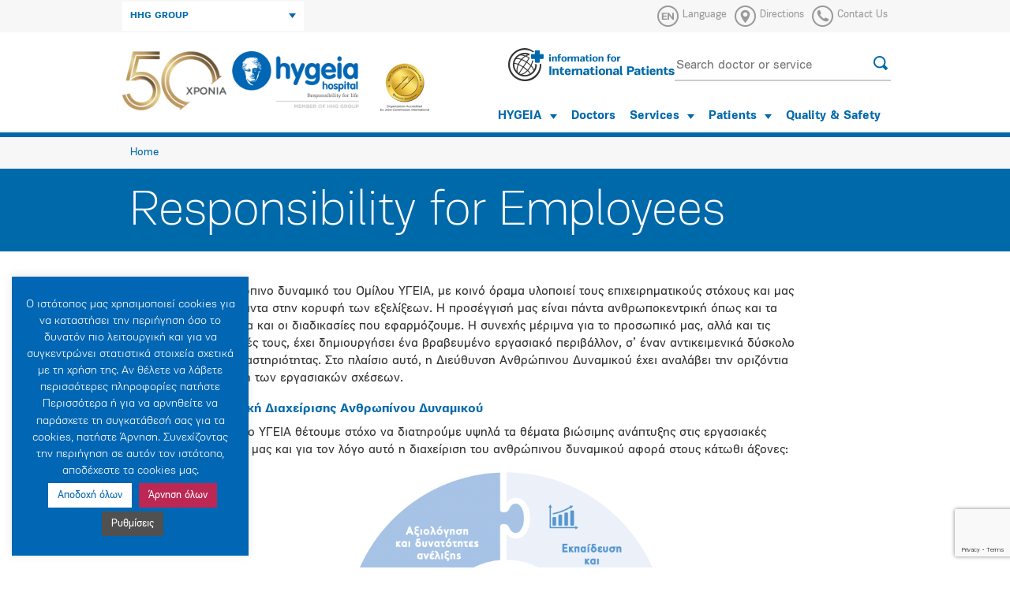

--- FILE ---
content_type: text/html; charset=UTF-8
request_url: https://www.hygeia.gr/en/new-demo-etairiki-koinoniki-eythyni/ypeythynotita-gia-toys-ergazomenoys/
body_size: 24497
content:
<!DOCTYPE html><html xmlns="http://www.w3.org/1999/xhtml"><head><meta charset="UTF-8" /><title>Responsibility for Employees | HYGEIA Hospital</title><meta name="robots" content="index, follow" /><meta http-equiv="X-UA-Compatible" content="IE=edge,chrome=1" /><meta name="viewport" content="width=device-width, initial-scale=1.0" /><meta property="fb:app_id" content="117525811628560" /><meta name="google-site-verification" content="vcKIlP5rq4yRNYG386npSuqHkPtChwkpHF6Erhm6Z3s" /><meta name='robots' content='index, follow, max-image-preview:large, max-snippet:-1, max-video-preview:-1' /><link rel="alternate" hreflang="en-us" href="https://www.hygeia.gr/en/new-demo-etairiki-koinoniki-eythyni/ypeythynotita-gia-toys-ergazomenoys/" /><link rel="alternate" hreflang="el" href="https://www.hygeia.gr/new-demo-etairiki-koinoniki-eythyni/ypeythynotita-gia-toys-ergazomenoys/" /><link rel="alternate" hreflang="x-default" href="https://www.hygeia.gr/new-demo-etairiki-koinoniki-eythyni/ypeythynotita-gia-toys-ergazomenoys/" /><link rel="canonical" href="https://www.hygeia.gr/en/new-demo-etairiki-koinoniki-eythyni/ypeythynotita-gia-toys-ergazomenoys/" /><meta property="og:locale" content="en_US" /><meta property="og:type" content="article" /><meta property="og:title" content="Responsibility for Employees | HYGEIA Hospital" /><meta property="og:description" content="Το ανθρώπινο δυναμικό του Ομίλου ΥΓΕΙΑ, με κοινό όραμα υλοποιεί τους επιχειρηματικούς στόχους και μας [&hellip;]" /><meta property="og:url" content="https://www.hygeia.gr/en/new-demo-etairiki-koinoniki-eythyni/ypeythynotita-gia-toys-ergazomenoys/" /><meta property="og:site_name" content="Hygeia" /><meta property="article:modified_time" content="2018-08-17T10:55:32+00:00" /><meta property="og:image" content="http://www.mitera.gr/wp-content/uploads/2018/06/image005-600x597.png" /><meta name="twitter:card" content="summary_large_image" /> <script type="application/ld+json" class="yoast-schema-graph">{"@context":"https://schema.org","@graph":[{"@type":"WebPage","@id":"https://www.hygeia.gr/en/new-demo-etairiki-koinoniki-eythyni/ypeythynotita-gia-toys-ergazomenoys/","url":"https://www.hygeia.gr/en/new-demo-etairiki-koinoniki-eythyni/ypeythynotita-gia-toys-ergazomenoys/","name":"Responsibility for Employees | HYGEIA Hospital","isPartOf":{"@id":"https://www.hygeia.gr/en/#website"},"primaryImageOfPage":{"@id":"https://www.hygeia.gr/en/new-demo-etairiki-koinoniki-eythyni/ypeythynotita-gia-toys-ergazomenoys/#primaryimage"},"image":{"@id":"https://www.hygeia.gr/en/new-demo-etairiki-koinoniki-eythyni/ypeythynotita-gia-toys-ergazomenoys/#primaryimage"},"thumbnailUrl":"http://www.mitera.gr/wp-content/uploads/2018/06/image005-600x597.png","datePublished":"2018-08-17T09:59:17+00:00","dateModified":"2018-08-17T10:55:32+00:00","breadcrumb":{"@id":"https://www.hygeia.gr/en/new-demo-etairiki-koinoniki-eythyni/ypeythynotita-gia-toys-ergazomenoys/#breadcrumb"},"inLanguage":"en-US","potentialAction":[{"@type":"ReadAction","target":["https://www.hygeia.gr/en/new-demo-etairiki-koinoniki-eythyni/ypeythynotita-gia-toys-ergazomenoys/"]}]},{"@type":"ImageObject","inLanguage":"en-US","@id":"https://www.hygeia.gr/en/new-demo-etairiki-koinoniki-eythyni/ypeythynotita-gia-toys-ergazomenoys/#primaryimage","url":"http://www.mitera.gr/wp-content/uploads/2018/06/image005-600x597.png","contentUrl":"http://www.mitera.gr/wp-content/uploads/2018/06/image005-600x597.png"},{"@type":"BreadcrumbList","@id":"https://www.hygeia.gr/en/new-demo-etairiki-koinoniki-eythyni/ypeythynotita-gia-toys-ergazomenoys/#breadcrumb","itemListElement":[{"@type":"ListItem","position":1,"name":"Αρχική","item":"https://www.hygeia.gr/en/"},{"@type":"ListItem","position":2,"name":"Private: New Demo Social Responsibility","item":"https://www.hygeia.gr/en/?page_id=21278"},{"@type":"ListItem","position":3,"name":"Responsibility for Employees"}]},{"@type":"WebSite","@id":"https://www.hygeia.gr/en/#website","url":"https://www.hygeia.gr/en/","name":"Hygeia","description":"","potentialAction":[{"@type":"SearchAction","target":{"@type":"EntryPoint","urlTemplate":"https://www.hygeia.gr/en/?s={search_term_string}"},"query-input":{"@type":"PropertyValueSpecification","valueRequired":true,"valueName":"search_term_string"}}],"inLanguage":"en-US"}]}</script> <link rel='dns-prefetch' href='//stats.wp.com' /><link rel='dns-prefetch' href='//www.facebook.com' /><link rel='dns-prefetch' href='//connect.facebook.net' /><link rel='dns-prefetch' href='//www.google-analytics.com' /><link rel="alternate" title="oEmbed (JSON)" type="application/json+oembed" href="https://www.hygeia.gr/en/wp-json/oembed/1.0/embed?url=https%3A%2F%2Fwww.hygeia.gr%2Fen%2Fnew-demo-etairiki-koinoniki-eythyni%2Fypeythynotita-gia-toys-ergazomenoys%2F" /><link rel="alternate" title="oEmbed (XML)" type="text/xml+oembed" href="https://www.hygeia.gr/en/wp-json/oembed/1.0/embed?url=https%3A%2F%2Fwww.hygeia.gr%2Fen%2Fnew-demo-etairiki-koinoniki-eythyni%2Fypeythynotita-gia-toys-ergazomenoys%2F&#038;format=xml" />
 <script src="//www.googletagmanager.com/gtag/js?id=G-ZL71G4M9G4"  data-cfasync="false" data-wpfc-render="false" type="text/javascript" async></script> <script data-cfasync="false" data-wpfc-render="false" type="text/javascript">var em_version = '8.11.1';
				var em_track_user = true;
				var em_no_track_reason = '';
								var ExactMetricsDefaultLocations = {"page_location":"https:\/\/www.hygeia.gr\/en\/new-demo-etairiki-koinoniki-eythyni\/ypeythynotita-gia-toys-ergazomenoys\/"};
								if ( typeof ExactMetricsPrivacyGuardFilter === 'function' ) {
					var ExactMetricsLocations = (typeof ExactMetricsExcludeQuery === 'object') ? ExactMetricsPrivacyGuardFilter( ExactMetricsExcludeQuery ) : ExactMetricsPrivacyGuardFilter( ExactMetricsDefaultLocations );
				} else {
					var ExactMetricsLocations = (typeof ExactMetricsExcludeQuery === 'object') ? ExactMetricsExcludeQuery : ExactMetricsDefaultLocations;
				}

								var disableStrs = [
										'ga-disable-G-ZL71G4M9G4',
									];

				/* Function to detect opted out users */
				function __gtagTrackerIsOptedOut() {
					for (var index = 0; index < disableStrs.length; index++) {
						if (document.cookie.indexOf(disableStrs[index] + '=true') > -1) {
							return true;
						}
					}

					return false;
				}

				/* Disable tracking if the opt-out cookie exists. */
				if (__gtagTrackerIsOptedOut()) {
					for (var index = 0; index < disableStrs.length; index++) {
						window[disableStrs[index]] = true;
					}
				}

				/* Opt-out function */
				function __gtagTrackerOptout() {
					for (var index = 0; index < disableStrs.length; index++) {
						document.cookie = disableStrs[index] + '=true; expires=Thu, 31 Dec 2099 23:59:59 UTC; path=/';
						window[disableStrs[index]] = true;
					}
				}

				if ('undefined' === typeof gaOptout) {
					function gaOptout() {
						__gtagTrackerOptout();
					}
				}
								window.dataLayer = window.dataLayer || [];

				window.ExactMetricsDualTracker = {
					helpers: {},
					trackers: {},
				};
				if (em_track_user) {
					function __gtagDataLayer() {
						dataLayer.push(arguments);
					}

					function __gtagTracker(type, name, parameters) {
						if (!parameters) {
							parameters = {};
						}

						if (parameters.send_to) {
							__gtagDataLayer.apply(null, arguments);
							return;
						}

						if (type === 'event') {
														parameters.send_to = exactmetrics_frontend.v4_id;
							var hookName = name;
							if (typeof parameters['event_category'] !== 'undefined') {
								hookName = parameters['event_category'] + ':' + name;
							}

							if (typeof ExactMetricsDualTracker.trackers[hookName] !== 'undefined') {
								ExactMetricsDualTracker.trackers[hookName](parameters);
							} else {
								__gtagDataLayer('event', name, parameters);
							}
							
						} else {
							__gtagDataLayer.apply(null, arguments);
						}
					}

					__gtagTracker('js', new Date());
					__gtagTracker('set', {
						'developer_id.dNDMyYj': true,
											});
					if ( ExactMetricsLocations.page_location ) {
						__gtagTracker('set', ExactMetricsLocations);
					}
										__gtagTracker('config', 'G-ZL71G4M9G4', {"forceSSL":"true"} );
										window.gtag = __gtagTracker;										(function () {
						/* https://developers.google.com/analytics/devguides/collection/analyticsjs/ */
						/* ga and __gaTracker compatibility shim. */
						var noopfn = function () {
							return null;
						};
						var newtracker = function () {
							return new Tracker();
						};
						var Tracker = function () {
							return null;
						};
						var p = Tracker.prototype;
						p.get = noopfn;
						p.set = noopfn;
						p.send = function () {
							var args = Array.prototype.slice.call(arguments);
							args.unshift('send');
							__gaTracker.apply(null, args);
						};
						var __gaTracker = function () {
							var len = arguments.length;
							if (len === 0) {
								return;
							}
							var f = arguments[len - 1];
							if (typeof f !== 'object' || f === null || typeof f.hitCallback !== 'function') {
								if ('send' === arguments[0]) {
									var hitConverted, hitObject = false, action;
									if ('event' === arguments[1]) {
										if ('undefined' !== typeof arguments[3]) {
											hitObject = {
												'eventAction': arguments[3],
												'eventCategory': arguments[2],
												'eventLabel': arguments[4],
												'value': arguments[5] ? arguments[5] : 1,
											}
										}
									}
									if ('pageview' === arguments[1]) {
										if ('undefined' !== typeof arguments[2]) {
											hitObject = {
												'eventAction': 'page_view',
												'page_path': arguments[2],
											}
										}
									}
									if (typeof arguments[2] === 'object') {
										hitObject = arguments[2];
									}
									if (typeof arguments[5] === 'object') {
										Object.assign(hitObject, arguments[5]);
									}
									if ('undefined' !== typeof arguments[1].hitType) {
										hitObject = arguments[1];
										if ('pageview' === hitObject.hitType) {
											hitObject.eventAction = 'page_view';
										}
									}
									if (hitObject) {
										action = 'timing' === arguments[1].hitType ? 'timing_complete' : hitObject.eventAction;
										hitConverted = mapArgs(hitObject);
										__gtagTracker('event', action, hitConverted);
									}
								}
								return;
							}

							function mapArgs(args) {
								var arg, hit = {};
								var gaMap = {
									'eventCategory': 'event_category',
									'eventAction': 'event_action',
									'eventLabel': 'event_label',
									'eventValue': 'event_value',
									'nonInteraction': 'non_interaction',
									'timingCategory': 'event_category',
									'timingVar': 'name',
									'timingValue': 'value',
									'timingLabel': 'event_label',
									'page': 'page_path',
									'location': 'page_location',
									'title': 'page_title',
									'referrer' : 'page_referrer',
								};
								for (arg in args) {
																		if (!(!args.hasOwnProperty(arg) || !gaMap.hasOwnProperty(arg))) {
										hit[gaMap[arg]] = args[arg];
									} else {
										hit[arg] = args[arg];
									}
								}
								return hit;
							}

							try {
								f.hitCallback();
							} catch (ex) {
							}
						};
						__gaTracker.create = newtracker;
						__gaTracker.getByName = newtracker;
						__gaTracker.getAll = function () {
							return [];
						};
						__gaTracker.remove = noopfn;
						__gaTracker.loaded = true;
						window['__gaTracker'] = __gaTracker;
					})();
									} else {
										console.log("");
					(function () {
						function __gtagTracker() {
							return null;
						}

						window['__gtagTracker'] = __gtagTracker;
						window['gtag'] = __gtagTracker;
					})();
									}</script> <style id='wp-img-auto-sizes-contain-inline-css' type='text/css'>img:is([sizes=auto i],[sizes^="auto," i]){contain-intrinsic-size:3000px 1500px}
/*# sourceURL=wp-img-auto-sizes-contain-inline-css */</style><link rel='stylesheet' id='wp-block-library-css' href='https://www.hygeia.gr/wp-includes/css/dist/block-library/style.min.css?ver=6.9' type='text/css' media='all' /><style id='global-styles-inline-css' type='text/css'>:root{--wp--preset--aspect-ratio--square: 1;--wp--preset--aspect-ratio--4-3: 4/3;--wp--preset--aspect-ratio--3-4: 3/4;--wp--preset--aspect-ratio--3-2: 3/2;--wp--preset--aspect-ratio--2-3: 2/3;--wp--preset--aspect-ratio--16-9: 16/9;--wp--preset--aspect-ratio--9-16: 9/16;--wp--preset--color--black: #000000;--wp--preset--color--cyan-bluish-gray: #abb8c3;--wp--preset--color--white: #ffffff;--wp--preset--color--pale-pink: #f78da7;--wp--preset--color--vivid-red: #cf2e2e;--wp--preset--color--luminous-vivid-orange: #ff6900;--wp--preset--color--luminous-vivid-amber: #fcb900;--wp--preset--color--light-green-cyan: #7bdcb5;--wp--preset--color--vivid-green-cyan: #00d084;--wp--preset--color--pale-cyan-blue: #8ed1fc;--wp--preset--color--vivid-cyan-blue: #0693e3;--wp--preset--color--vivid-purple: #9b51e0;--wp--preset--gradient--vivid-cyan-blue-to-vivid-purple: linear-gradient(135deg,rgb(6,147,227) 0%,rgb(155,81,224) 100%);--wp--preset--gradient--light-green-cyan-to-vivid-green-cyan: linear-gradient(135deg,rgb(122,220,180) 0%,rgb(0,208,130) 100%);--wp--preset--gradient--luminous-vivid-amber-to-luminous-vivid-orange: linear-gradient(135deg,rgb(252,185,0) 0%,rgb(255,105,0) 100%);--wp--preset--gradient--luminous-vivid-orange-to-vivid-red: linear-gradient(135deg,rgb(255,105,0) 0%,rgb(207,46,46) 100%);--wp--preset--gradient--very-light-gray-to-cyan-bluish-gray: linear-gradient(135deg,rgb(238,238,238) 0%,rgb(169,184,195) 100%);--wp--preset--gradient--cool-to-warm-spectrum: linear-gradient(135deg,rgb(74,234,220) 0%,rgb(151,120,209) 20%,rgb(207,42,186) 40%,rgb(238,44,130) 60%,rgb(251,105,98) 80%,rgb(254,248,76) 100%);--wp--preset--gradient--blush-light-purple: linear-gradient(135deg,rgb(255,206,236) 0%,rgb(152,150,240) 100%);--wp--preset--gradient--blush-bordeaux: linear-gradient(135deg,rgb(254,205,165) 0%,rgb(254,45,45) 50%,rgb(107,0,62) 100%);--wp--preset--gradient--luminous-dusk: linear-gradient(135deg,rgb(255,203,112) 0%,rgb(199,81,192) 50%,rgb(65,88,208) 100%);--wp--preset--gradient--pale-ocean: linear-gradient(135deg,rgb(255,245,203) 0%,rgb(182,227,212) 50%,rgb(51,167,181) 100%);--wp--preset--gradient--electric-grass: linear-gradient(135deg,rgb(202,248,128) 0%,rgb(113,206,126) 100%);--wp--preset--gradient--midnight: linear-gradient(135deg,rgb(2,3,129) 0%,rgb(40,116,252) 100%);--wp--preset--font-size--small: 13px;--wp--preset--font-size--medium: 20px;--wp--preset--font-size--large: 36px;--wp--preset--font-size--x-large: 42px;--wp--preset--spacing--20: 0.44rem;--wp--preset--spacing--30: 0.67rem;--wp--preset--spacing--40: 1rem;--wp--preset--spacing--50: 1.5rem;--wp--preset--spacing--60: 2.25rem;--wp--preset--spacing--70: 3.38rem;--wp--preset--spacing--80: 5.06rem;--wp--preset--shadow--natural: 6px 6px 9px rgba(0, 0, 0, 0.2);--wp--preset--shadow--deep: 12px 12px 50px rgba(0, 0, 0, 0.4);--wp--preset--shadow--sharp: 6px 6px 0px rgba(0, 0, 0, 0.2);--wp--preset--shadow--outlined: 6px 6px 0px -3px rgb(255, 255, 255), 6px 6px rgb(0, 0, 0);--wp--preset--shadow--crisp: 6px 6px 0px rgb(0, 0, 0);}:where(.is-layout-flex){gap: 0.5em;}:where(.is-layout-grid){gap: 0.5em;}body .is-layout-flex{display: flex;}.is-layout-flex{flex-wrap: wrap;align-items: center;}.is-layout-flex > :is(*, div){margin: 0;}body .is-layout-grid{display: grid;}.is-layout-grid > :is(*, div){margin: 0;}:where(.wp-block-columns.is-layout-flex){gap: 2em;}:where(.wp-block-columns.is-layout-grid){gap: 2em;}:where(.wp-block-post-template.is-layout-flex){gap: 1.25em;}:where(.wp-block-post-template.is-layout-grid){gap: 1.25em;}.has-black-color{color: var(--wp--preset--color--black) !important;}.has-cyan-bluish-gray-color{color: var(--wp--preset--color--cyan-bluish-gray) !important;}.has-white-color{color: var(--wp--preset--color--white) !important;}.has-pale-pink-color{color: var(--wp--preset--color--pale-pink) !important;}.has-vivid-red-color{color: var(--wp--preset--color--vivid-red) !important;}.has-luminous-vivid-orange-color{color: var(--wp--preset--color--luminous-vivid-orange) !important;}.has-luminous-vivid-amber-color{color: var(--wp--preset--color--luminous-vivid-amber) !important;}.has-light-green-cyan-color{color: var(--wp--preset--color--light-green-cyan) !important;}.has-vivid-green-cyan-color{color: var(--wp--preset--color--vivid-green-cyan) !important;}.has-pale-cyan-blue-color{color: var(--wp--preset--color--pale-cyan-blue) !important;}.has-vivid-cyan-blue-color{color: var(--wp--preset--color--vivid-cyan-blue) !important;}.has-vivid-purple-color{color: var(--wp--preset--color--vivid-purple) !important;}.has-black-background-color{background-color: var(--wp--preset--color--black) !important;}.has-cyan-bluish-gray-background-color{background-color: var(--wp--preset--color--cyan-bluish-gray) !important;}.has-white-background-color{background-color: var(--wp--preset--color--white) !important;}.has-pale-pink-background-color{background-color: var(--wp--preset--color--pale-pink) !important;}.has-vivid-red-background-color{background-color: var(--wp--preset--color--vivid-red) !important;}.has-luminous-vivid-orange-background-color{background-color: var(--wp--preset--color--luminous-vivid-orange) !important;}.has-luminous-vivid-amber-background-color{background-color: var(--wp--preset--color--luminous-vivid-amber) !important;}.has-light-green-cyan-background-color{background-color: var(--wp--preset--color--light-green-cyan) !important;}.has-vivid-green-cyan-background-color{background-color: var(--wp--preset--color--vivid-green-cyan) !important;}.has-pale-cyan-blue-background-color{background-color: var(--wp--preset--color--pale-cyan-blue) !important;}.has-vivid-cyan-blue-background-color{background-color: var(--wp--preset--color--vivid-cyan-blue) !important;}.has-vivid-purple-background-color{background-color: var(--wp--preset--color--vivid-purple) !important;}.has-black-border-color{border-color: var(--wp--preset--color--black) !important;}.has-cyan-bluish-gray-border-color{border-color: var(--wp--preset--color--cyan-bluish-gray) !important;}.has-white-border-color{border-color: var(--wp--preset--color--white) !important;}.has-pale-pink-border-color{border-color: var(--wp--preset--color--pale-pink) !important;}.has-vivid-red-border-color{border-color: var(--wp--preset--color--vivid-red) !important;}.has-luminous-vivid-orange-border-color{border-color: var(--wp--preset--color--luminous-vivid-orange) !important;}.has-luminous-vivid-amber-border-color{border-color: var(--wp--preset--color--luminous-vivid-amber) !important;}.has-light-green-cyan-border-color{border-color: var(--wp--preset--color--light-green-cyan) !important;}.has-vivid-green-cyan-border-color{border-color: var(--wp--preset--color--vivid-green-cyan) !important;}.has-pale-cyan-blue-border-color{border-color: var(--wp--preset--color--pale-cyan-blue) !important;}.has-vivid-cyan-blue-border-color{border-color: var(--wp--preset--color--vivid-cyan-blue) !important;}.has-vivid-purple-border-color{border-color: var(--wp--preset--color--vivid-purple) !important;}.has-vivid-cyan-blue-to-vivid-purple-gradient-background{background: var(--wp--preset--gradient--vivid-cyan-blue-to-vivid-purple) !important;}.has-light-green-cyan-to-vivid-green-cyan-gradient-background{background: var(--wp--preset--gradient--light-green-cyan-to-vivid-green-cyan) !important;}.has-luminous-vivid-amber-to-luminous-vivid-orange-gradient-background{background: var(--wp--preset--gradient--luminous-vivid-amber-to-luminous-vivid-orange) !important;}.has-luminous-vivid-orange-to-vivid-red-gradient-background{background: var(--wp--preset--gradient--luminous-vivid-orange-to-vivid-red) !important;}.has-very-light-gray-to-cyan-bluish-gray-gradient-background{background: var(--wp--preset--gradient--very-light-gray-to-cyan-bluish-gray) !important;}.has-cool-to-warm-spectrum-gradient-background{background: var(--wp--preset--gradient--cool-to-warm-spectrum) !important;}.has-blush-light-purple-gradient-background{background: var(--wp--preset--gradient--blush-light-purple) !important;}.has-blush-bordeaux-gradient-background{background: var(--wp--preset--gradient--blush-bordeaux) !important;}.has-luminous-dusk-gradient-background{background: var(--wp--preset--gradient--luminous-dusk) !important;}.has-pale-ocean-gradient-background{background: var(--wp--preset--gradient--pale-ocean) !important;}.has-electric-grass-gradient-background{background: var(--wp--preset--gradient--electric-grass) !important;}.has-midnight-gradient-background{background: var(--wp--preset--gradient--midnight) !important;}.has-small-font-size{font-size: var(--wp--preset--font-size--small) !important;}.has-medium-font-size{font-size: var(--wp--preset--font-size--medium) !important;}.has-large-font-size{font-size: var(--wp--preset--font-size--large) !important;}.has-x-large-font-size{font-size: var(--wp--preset--font-size--x-large) !important;}
/*# sourceURL=global-styles-inline-css */</style><style id='classic-theme-styles-inline-css' type='text/css'>/*! This file is auto-generated */
.wp-block-button__link{color:#fff;background-color:#32373c;border-radius:9999px;box-shadow:none;text-decoration:none;padding:calc(.667em + 2px) calc(1.333em + 2px);font-size:1.125em}.wp-block-file__button{background:#32373c;color:#fff;text-decoration:none}
/*# sourceURL=/wp-includes/css/classic-themes.min.css */</style><link rel='stylesheet' id='BMCI_public-styles-css' href='https://www.hygeia.gr/wp-content/plugins/bmi-adultkid-calculator/public/css/BMIC_calc-public.css?ver=23452351' type='text/css' media='all' /><link rel='stylesheet' id='categories-images-styles-css' href='https://www.hygeia.gr/wp-content/plugins/categories-images/assets/css/zci-styles.css?ver=3.3.1' type='text/css' media='all' /><link rel='stylesheet' id='contact-form-7-css' href='https://www.hygeia.gr/wp-content/plugins/contact-form-7/includes/css/styles.css?ver=6.1.4' type='text/css' media='all' /><link rel='stylesheet' id='cookie-law-info-css' href='https://www.hygeia.gr/wp-content/plugins/cookie-law-info/legacy/public/css/cookie-law-info-public.css?ver=3.4.0' type='text/css' media='all' /><link rel='stylesheet' id='cookie-law-info-gdpr-css' href='https://www.hygeia.gr/wp-content/plugins/cookie-law-info/legacy/public/css/cookie-law-info-gdpr.css?ver=3.4.0' type='text/css' media='all' /><link rel='stylesheet' id='owl_css-css' href='https://www.hygeia.gr/wp-content/themes/md_hygeia/src/owl.carousel.min.css?ver=1753265123' type='text/css' media='all' /><link rel='stylesheet' id='main_css-css' href='https://www.hygeia.gr/wp-content/themes/md_hygeia/src/all.css?ver=1770075160' type='text/css' media='all' /><link rel='stylesheet' id='print_css-css' href='https://www.hygeia.gr/wp-content/themes/md_hygeia/src/print.css?ver=1753265122' type='text/css' media='all' /><link rel='stylesheet' id='datepicker_css-css' href='https://www.hygeia.gr/wp-content/themes/md_hygeia/src/datepicker.min.css?ver=1753265123' type='text/css' media='all' /><link rel='stylesheet' id='custom_css-css' href='https://www.hygeia.gr/wp-content/themes/md_hygeia/src/sw_main.css?ver=1753265123' type='text/css' media='all' /><link rel='stylesheet' id='bxslider-css-css' href='https://www.hygeia.gr/wp-content/themes/md_hygeia/src/jquery.bxslider.css?ver=1753265122' type='text/css' media='all' /> <script type="text/javascript" src="https://www.hygeia.gr/wp-content/plugins/jquery-manager/assets/js/jquery-1.12.4.min.js" id="jquery-core-js"></script> <script type="text/javascript" src="https://www.hygeia.gr/wp-content/plugins/jquery-manager/assets/js/jquery-migrate-1.4.1.min.js" id="jquery-migrate-js"></script> <script type="text/javascript" src="https://www.hygeia.gr/wp-content/plugins/google-analytics-dashboard-for-wp/assets/js/frontend-gtag.min.js?ver=8.11.1" id="exactmetrics-frontend-script-js" async="async" data-wp-strategy="async"></script> <script data-cfasync="false" data-wpfc-render="false" type="text/javascript" id='exactmetrics-frontend-script-js-extra'>/*  */
var exactmetrics_frontend = {"js_events_tracking":"true","download_extensions":"zip,mp3,mpeg,pdf,docx,pptx,xlsx,rar","inbound_paths":"[]","home_url":"https:\/\/www.hygeia.gr\/en\/","hash_tracking":"false","v4_id":"G-ZL71G4M9G4"};/*  */</script> <script type="text/javascript" id="cookie-law-info-js-extra">/*  */
var Cli_Data = {"nn_cookie_ids":[],"cookielist":[],"non_necessary_cookies":[],"ccpaEnabled":"","ccpaRegionBased":"","ccpaBarEnabled":"","strictlyEnabled":["necessary","obligatoire"],"ccpaType":"gdpr","js_blocking":"1","custom_integration":"","triggerDomRefresh":"","secure_cookies":""};
var cli_cookiebar_settings = {"animate_speed_hide":"500","animate_speed_show":"500","background":"#0166b3","border":"#b1a6a6c2","border_on":"","button_1_button_colour":"#ffffff","button_1_button_hover":"#cccccc","button_1_link_colour":"#0166b3","button_1_as_button":"1","button_1_new_win":"","button_2_button_colour":"#505050","button_2_button_hover":"#404040","button_2_link_colour":"#f7f7f7","button_2_as_button":"1","button_2_hidebar":"","button_3_button_colour":"#bd2754","button_3_button_hover":"#971f43","button_3_link_colour":"#fff","button_3_as_button":"1","button_3_new_win":"","button_4_button_colour":"#505050","button_4_button_hover":"#404040","button_4_link_colour":"#ffffff","button_4_as_button":"1","button_7_button_colour":"#61a229","button_7_button_hover":"#4e8221","button_7_link_colour":"#fff","button_7_as_button":"1","button_7_new_win":"","font_family":"inherit","header_fix":"","notify_animate_hide":"1","notify_animate_show":"","notify_div_id":"#cookie-law-info-bar","notify_position_horizontal":"left","notify_position_vertical":"bottom","scroll_close":"","scroll_close_reload":"","accept_close_reload":"","reject_close_reload":"","showagain_tab":"1","showagain_background":"#fff","showagain_border":"#000","showagain_div_id":"#cookie-law-info-again","showagain_x_position":"10px","text":"#ffffff","show_once_yn":"","show_once":"10000","logging_on":"","as_popup":"","popup_overlay":"1","bar_heading_text":"","cookie_bar_as":"widget","popup_showagain_position":"bottom-right","widget_position":"left"};
var log_object = {"ajax_url":"https://www.hygeia.gr/wp-admin/admin-ajax.php"};
//# sourceURL=cookie-law-info-js-extra
/*  */</script> <script type="text/javascript" src="https://www.hygeia.gr/wp-content/plugins/cookie-law-info/legacy/public/js/cookie-law-info-public.js?ver=3.4.0" id="cookie-law-info-js"></script> <script type="text/javascript" src="https://www.hygeia.gr/wp-content/themes/md_hygeia/src/jquery.js?ver=1753265123" id="jquery-local-js"></script> <script type="text/javascript" src="https://www.hygeia.gr/wp-content/themes/md_hygeia/src/jquery-ui.min.js?ver=1753265123" id="jquery-ui-js"></script> <script type="text/javascript" src="https://www.hygeia.gr/wp-content/themes/md_hygeia/src/bootstrap.min.js?ver=1753265122" id="bootstrap-js"></script> <script type="text/javascript" src="https://www.hygeia.gr/wp-content/themes/md_hygeia/src/bootstrap-select.min.js?ver=1753265123" id="bootstrap-select-js"></script> <script type="text/javascript" src="https://www.hygeia.gr/wp-content/themes/md_hygeia/src/owl.carousel.min.js?ver=1753265123" id="owl-js"></script> <script type="text/javascript" src="https://www.hygeia.gr/wp-content/themes/md_hygeia/src/allae52.js?ver=1753265123" id="allae52-js"></script> <script type="text/javascript" src="https://www.hygeia.gr/wp-content/themes/md_hygeia/src/jquery.bxslider.min.js?ver=1753265123" id="bxslider-js"></script> <script type="text/javascript" src="https://www.hygeia.gr/wp-content/themes/md_hygeia/src/settings.js?ver=1753265123" id="settings-js"></script> <script type="text/javascript" src="https://www.hygeia.gr/wp-content/themes/md_hygeia/src/navigation.js?ver=1753265123" id="navigation-js"></script> <script type="text/javascript" src="https://www.hygeia.gr/wp-content/themes/md_hygeia/src/picturefill.min.js?ver=1753265123" id="picturefill-js"></script> <script type="text/javascript" src="https://www.hygeia.gr/wp-content/themes/md_hygeia/src/lightgallery-all.js?ver=1753265123" id="lightgallery-js"></script> <script type="text/javascript" src="https://www.hygeia.gr/wp-content/themes/md_hygeia/src/jquery.mousewheel.min.js?ver=1753265123" id="mousewheel-js"></script> <script type="text/javascript" src="https://www.hygeia.gr/wp-content/themes/md_hygeia/src/gen_validatorv31.js?ver=1753265123" id="gen_validatorv31-js"></script> <script type="text/javascript" src="https://www.hygeia.gr/wp-content/themes/md_hygeia/src/datepicker.min.js?ver=1753265122" id="datepicker_js-js"></script> <script type="text/javascript" src="https://www.hygeia.gr/wp-content/themes/md_hygeia/src/shhd.js?ver=1753265123" id="shhd-js"></script> <link rel="https://api.w.org/" href="https://www.hygeia.gr/en/wp-json/" /><link rel="alternate" title="JSON" type="application/json" href="https://www.hygeia.gr/en/wp-json/wp/v2/pages/21262" /><link rel="EditURI" type="application/rsd+xml" title="RSD" href="https://www.hygeia.gr/xmlrpc.php?rsd" /><link rel='shortlink' href='https://www.hygeia.gr/en/?p=21262' /><meta name="generator" content="WPML ver:4.8.6 stt:1,13;" /><style>img#wpstats{display:none}</style><meta name="facebook-domain-verification" content="263618954377x5xtbkyg3ndh7h3gu9" /><link rel="icon" href="https://www.hygeia.gr/wp-content/uploads/2018/03/cropped-favicon-32x32.png" sizes="32x32" /><link rel="icon" href="https://www.hygeia.gr/wp-content/uploads/2018/03/cropped-favicon-192x192.png" sizes="192x192" /><link rel="apple-touch-icon" href="https://www.hygeia.gr/wp-content/uploads/2018/03/cropped-favicon-180x180.png" /><meta name="msapplication-TileImage" content="https://www.hygeia.gr/wp-content/uploads/2018/03/cropped-favicon-270x270.png" /><style type="text/css" id="wp-custom-css">.noslider {
    min-height: 105px;
    background: #0069aa;
    color: #fff;
}
body {
    font-family: 'PFEncoreSansPro', sans-serif;
    font-size: 16px;
    color: #333;
}
.tools {
    border-top: solid 0px #D9D9C6;
    border-bottom: solid 1px #d9d9d9;
    padding: 40px 0;
    margin-bottom: 20px;
    text-align: center;
}
.header .main .navigation li a {
    font-size: 15px;
    font-weight: bold;
    display: block;
    padding: 10px 9px;
}

.qc-cmp2-persistent-link {
    display: none;
}
#calc_wrapper .calc_header {
  padding: 6px 32px;
  display: flex;
  justify-content: space-between;
  background: #0069AA;
}
#calc_wrapper .calc_header_title {
  font-size: 21px;
  line-height: 46px;
  color: var(--title-color);
  margin-top: 19px;
  font-weight: 600;
}</style> <script>(function(w,d,s,l,i){w[l]=w[l]||[];w[l].push({'gtm.start':
new Date().getTime(),event:'gtm.js'});var f=d.getElementsByTagName(s)[0],
j=d.createElement(s),dl=l!='dataLayer'?'&l='+l:'';j.async=true;j.src=
'https://www.googletagmanager.com/gtm.js?id='+i+dl;f.parentNode.insertBefore(j,f);
})(window,document,'script','dataLayer','GTM-WX6Z868V');</script> </head><body class="wp-singular page-template-default page page-id-21262 page-child parent-pageid-21278 wp-theme-md_hygeia" id="top"><div class="network"><div class="content"><div class="container"><div class="row"><div class="col-md-7"></div><div class="col-md-5">
<a href="javascript:void(0);" class="close-network" title="Close Network"></a></div></div><div class="row"><div class="col-md-3"><a href="http://www.hhg.gr/" title="HHG" target="_blank"><img src="https://www.hygeia.gr/wp-content/themes/md_hygeia/img/companies/logo-hhg-2.png" alt="HHG"></a></div><div class="col-md-3"><a href="http://www.hygeia.gr/" title="HYGEIA Hospital" target="_blank"><img src="https://www.hygeia.gr/wp-content/themes/md_hygeia/img/companies/logo-hygeia-2018-2.png" alt="HYGEIA Hospital"></a></div><div class="col-md-3"><a href="http://www.metropolitan-hospital.gr" title="METROPOLITAN HOSPITAL" target="_blank"><img src="https://www.hygeia.gr/wp-content/themes/md_hygeia/img/companies/logo-metropolitan-hospital-2.png" alt="METROPOLITAN HOSPITAL"></a></div><div class="col-md-3"><a href="http://www.mitera.gr/" title="ΜΗΤΕΡΑ" target="_blank"><img src="https://www.hygeia.gr/wp-content/themes/md_hygeia/img/companies/mitera_site.svg" alt="ΜΗΤΕΡΑ"></a></div><div class="col-md-3"><a href="http://www.metropolitan-general.gr" title="METROPOLITAN GENERAL" target="_blank"><img src="https://www.hygeia.gr/wp-content/themes/md_hygeia/img/companies/logo-metropolitan-general-2.png" alt="METROPOLITAN GENERAL"></a></div><div class="col-md-3"><a href="http://www.leto.gr/" title="ΛΗΤΩ Μαιευτικό, Γυναικολογικό &amp; Χειρουργικό Κέντρο" target="_blank"><img src="https://www.hygeia.gr/wp-content/themes/md_hygeia/img/companies/logo-leto-2018-2.png?v=1" alt="ΛΗΤΩ Μαιευτικό, Γυναικολογικό &amp; Χειρουργικό Κέντρο"></a></div><div class="col-md-3"><a href="http://www.cic.gr/" title="Creta InterClinic – Ιδιωτική Κλινική | Διαγνωστικό Κέντρο" target="_blank"><img src="https://www.hygeia.gr/wp-content/themes/md_hygeia/img/companies/logo-cic.png?v=1" alt="Creta InterClinic – Ιδιωτική Κλινική | Διαγνωστικό Κέντρο"></a></div><div class="col-md-3"><a href="https://miterakritis.gr/" title="Μητέρα Κρήτης" target="_blank"><img src="https://www.hygeia.gr/wp-content/themes/md_hygeia/img/companies/creta-new.png" alt="Μητέρα Κρήτης"></a></div><div class="col-md-3"><a href="https://www.apollonion.com/" title="Apollonion" target="_blank"><img src="https://www.hygeia.gr/wp-content/themes/md_hygeia/img/companies/logo-apollonio-2.png" alt="Apollonion"></a></div><div class="col-md-3"><a href="https://www.aretaeio.com/" title="aretaeio" target="_blank"><img src="https://www.hygeia.gr/wp-content/themes/md_hygeia/img/companies/aretaeio.png" alt="aretaeio"></a></div><div class="col-md-3"><a href="https://www.hygeiaivf.gr/" title="IVF" target="_blank"><img src="https://www.hygeia.gr/wp-content/themes/md_hygeia/img/companies/logo-ivf.png" alt="IVF"></a></div><div class="col-md-3"><a href="https://healthspot.hhg.gr/" title="Healthspot" target="_blank"><img src="https://www.hygeia.gr/wp-content/themes/md_hygeia/img/companies/logo-healthspot-2021.png" alt="Healthspot"></a></div><div class="col-md-3"><a href="https://healthspot.hhg.gr/%CF%85%CF%80%CE%B7%CF%81%CE%B5%CF%83%CE%AF%CE%B5%CF%82/homecare" title="homecare" target="_blank"><img src="https://www.hygeia.gr/wp-content/themes/md_hygeia/img/companies/homecare.png" alt="Homecare"></a></div><div class="col-md-3"><a href="https://platonae.gr/" title="PLATON DIAGNOSIS" target="_blank"><img src="https://www.hygeia.gr/wp-content/themes/md_hygeia/img/companies/platon.png" alt="PLATON DIAGNOSIS"></a></div><div class="col-md-3"><a href="https://cic.gr/el/" title="Creta InterClinic Ρέθυμνο" target="_blank"><img src="https://www.hygeia.gr/wp-content/themes/md_hygeia/img/companies/creta-rethumnou.png" alt="Creta InterClinic Ρέθυμνο"></a></div><div class="col-md-3"><a href="http://alab.gr/" title="AlfaLab | Kέντρο Μοριακής Βιολογίας &amp; Κυτταρογενετικής" target="_blank"><img src="https://www.hygeia.gr/wp-content/themes/md_hygeia/img/companies/logo-alab-2021.png" alt="AlfaLab | Kέντρο Μοριακής Βιολογίας &amp; Κυτταρογενετικής"></a></div><div class="col-md-3"><a href="https://prognosismri.com/" title="Prognosis" target="_blank"><img src="https://www.hygeia.gr/wp-content/themes/md_hygeia/img/companies/logo_prognosis_el.png" alt="Prognosis"></a></div><div class="col-md-3"><a href="#" title="Δημόκριτος" target="_blank"><img src="https://www.hygeia.gr/wp-content/themes/md_hygeia/img/companies/demokritos.png" alt="Δημόκριτος"></a></div><div class="col-md-3"><a href="https://www.cityhospital.com.gr/" title="CITYHOSPITAL" target="_blank"><img src="https://www.hygeia.gr/wp-content/themes/md_hygeia/img/companies/cityhospital.png" alt="CITYHOSPITAL"></a></div><div class="col-md-3"><a href="https://www.healacademy.gr/el/" title="HEAL" target="_blank"><img src="https://www.hygeia.gr/wp-content/themes/md_hygeia/img/companies/logo-heal.png" alt="HEAL"></a></div><div class="col-md-3"><a href="https://www.businesscare.gr/" title="Business Care" target="_blank"><img src="https://www.hygeia.gr/wp-content/themes/md_hygeia/img/companies/logo-businesscare-2021.png" alt="Business Care"></a></div><div class="col-md-3"><a href="http://www.y-logimed.gr/" title="Y-Logimed Α.Ε." target="_blank"><img src="https://www.hygeia.gr/wp-content/themes/md_hygeia/img/companies/logo-ylogimed-2021.png" alt="Y-Logimed Α.Ε."></a></div><div class="col-md-3"><a href="#!" title="GMP" target="_blank"><img src="https://www.hygeia.gr/wp-content/themes/md_hygeia/img/companies/gmp.png" alt="GMP"></a></div></div></div></div></div>
<noscript><iframe src="https://www.googletagmanager.com/ns.html?id=GTM-WX6Z868V"
height="0" width="0" style="display:none;visibility:hidden"></iframe></noscript><div class="mobile-nav-wrapper"><div class="nav-sidebar"><div class="close-nav">
<a href="javascript:void(0);" title="Close Navigation Bar"></a></div><div class="wrap"><ul id="menu-top-navigation" class="navigation navigationen"><li id="menu-item-16" class="menu-item menu-item-type-custom menu-item-object-custom menu-item-has-children menu-item-16"><a href="javascript:void(0);">HYGEIA<span ></span></a><div class="sub-1"><div class="close-sub-1"><a href="javascript:void(0);" title="Close Sub Menu Bar"><span></span>HYGEIA</a></div><div class="wrap"><ul class="sub-menu"><li id="menu-item-26" class="menu-item menu-item-type-post_type menu-item-object-page menu-item-26"><a href="https://www.hygeia.gr/en/vision-mission/">Vision &#038; Mission</a></li><li id="menu-item-8363" class="menu-item menu-item-type-post_type menu-item-object-page menu-item-8363"><a href="https://www.hygeia.gr/en/hygeia/istoriki-anadromi/">Timeline</a></li><li id="menu-item-24" class="menu-item menu-item-type-post_type menu-item-object-page menu-item-24"><a href="https://www.hygeia.gr/en/organizational-structure/">Organizational structure</a></li><li id="menu-item-8364" class="menu-item menu-item-type-post_type menu-item-object-page menu-item-8364"><a href="https://www.hygeia.gr/en/hygeia/deltia-typou/">Press Releases</a></li><li id="menu-item-8365" class="menu-item menu-item-type-post_type menu-item-object-page menu-item-8365"><a href="https://www.hygeia.gr/en/hygeia/etaitiki-koinoniki-eythyni/">Social responsibility</a></li><li id="menu-item-8366" class="menu-item menu-item-type-post_type menu-item-object-page menu-item-8366"><a href="https://www.hygeia.gr/en/hygeia/brabeia-diakriseis/">Awards and Distinctions</a></li><li id="menu-item-8367" class="menu-item menu-item-type-post_type menu-item-object-page menu-item-8367"><a href="https://www.hygeia.gr/en/hygeia/anthropino-dynamiko/">Human Resources</a></li><li id="menu-item-10137" class="menu-item menu-item-type-post_type menu-item-object-page menu-item-10137"><a href="https://www.hygeia.gr/en/hygeia/epistimoniki-ekpaideytiki-drastiriotita/">Scientific &#038; Training activities</a></li><li id="menu-item-10138" class="menu-item menu-item-type-post_type menu-item-object-page menu-item-10138"><a href="https://www.hygeia.gr/en/hygeia/dimosieyseis-ekdoseis/">Articles – Publications</a></li><li id="menu-item-8368" class="menu-item menu-item-type-post_type menu-item-object-page menu-item-8368"><a href="https://www.hygeia.gr/en/hygeia/eggkatastaseis/">Our Facilities</a></li><li id="menu-item-8369" class="menu-item menu-item-type-post_type menu-item-object-page menu-item-8369"><a href="https://www.hygeia.gr/en/hygeia/periodika/">Magazines</a></li><li id="menu-item-8370" class="menu-item menu-item-type-post_type menu-item-object-page menu-item-8370"><a href="https://www.hygeia.gr/en/hygeia/programmata-ygeias/">Healthcare Programs</a></li></ul></li><li id="menu-item-5929" class="menu-item menu-item-type-post_type menu-item-object-page menu-item-5929"><a href="https://www.hygeia.gr/en/services/doctors/">Doctors</a></li><li id="menu-item-17" class="menu-item menu-item-type-custom menu-item-object-custom menu-item-has-children menu-item-17"><a href="javascript:void(0);">Services<span ></span></a><div class="sub-1"><div class="close-sub-1"><a href="javascript:void(0);" title="Close Sub Menu Bar"><span></span>Services</a></div><div class="wrap"><ul class="sub-menu"><li id="menu-item-55" class="menu-item menu-item-type-post_type menu-item-object-page menu-item-55"><a href="https://www.hygeia.gr/en/services/medical-departments/">Medical Divisions &#038; Services</a></li><li id="menu-item-5930" class="menu-item menu-item-type-post_type menu-item-object-page menu-item-5930"><a href="https://www.hygeia.gr/en/services/imaging-departments/">Imaging Divisions</a></li><li id="menu-item-10126" class="menu-item menu-item-type-post_type menu-item-object-page menu-item-10126"><a href="https://www.hygeia.gr/en/services/klinikes/">Departments</a></li><li id="menu-item-10127" class="menu-item menu-item-type-post_type menu-item-object-page menu-item-10127"><a href="https://www.hygeia.gr/en/services/monades/">Units</a></li><li id="menu-item-10128" class="menu-item menu-item-type-post_type menu-item-object-page menu-item-10128"><a href="https://www.hygeia.gr/en/services/iatrikes-yphresies-aixmhs/">Centers of Excellence</a></li><li id="menu-item-10131" class="menu-item menu-item-type-post_type menu-item-object-department menu-item-10131"><a href="https://www.hygeia.gr/en/services/department/epeigonta-peristatika-eksoterika-iatreia/">Emergency – Outpatient</a></li><li id="menu-item-10132" class="menu-item menu-item-type-post_type menu-item-object-page menu-item-10132"><a href="https://www.hygeia.gr/en/services/noshleytikh-yphresia/">Nursing Service</a></li><li id="menu-item-10133" class="menu-item menu-item-type-post_type menu-item-object-page menu-item-10133"><a href="https://www.hygeia.gr/en/services/asthenofora/">Ambulances</a></li></ul></li><li id="menu-item-15" class="menu-item menu-item-type-post_type menu-item-object-page menu-item-has-children menu-item-15"><a href="javascript:void(0);">Patients<span ></span></a><div class="sub-1"><div class="close-sub-1"><a href="javascript:void(0);" title="Close Sub Menu Bar"><span></span>Patients</a></div><div class="wrap"><ul class="sub-menu"><li id="menu-item-29" class="menu-item menu-item-type-post_type menu-item-object-page menu-item-29"><a href="https://www.hygeia.gr/en/medical-tests/">Medical Tests</a></li><li id="menu-item-8399" class="menu-item menu-item-type-post_type menu-item-object-page menu-item-8399"><a href="https://www.hygeia.gr/en/patients/plirofories-gia-noshleia/">Hospitalization Information</a></li><li id="menu-item-36093" class="menu-item menu-item-type-post_type menu-item-object-page menu-item-36093"><a href="https://www.hygeia.gr/en/patients/patients-rights-responsibilities/">Patients’ Rights &#038; Responsibilities</a></li><li id="menu-item-8400" class="menu-item menu-item-type-post_type menu-item-object-page menu-item-8400"><a href="https://www.hygeia.gr/en/patients/plhrofories-gia-episkeptes/">Visitors/Caregivers</a></li><li id="menu-item-8401" class="menu-item menu-item-type-post_type menu-item-object-page menu-item-8401"><a href="https://www.hygeia.gr/en/patients/gia-tin-asfaleia-sas/">For your safety</a></li><li id="menu-item-8402" class="menu-item menu-item-type-post_type menu-item-object-page menu-item-8402"><a href="https://www.hygeia.gr/en/patients/mas-endiaferei-h-gnomi-sas/">Your Opinion Matters</a></li><li id="menu-item-8403" class="menu-item menu-item-type-post_type menu-item-object-page menu-item-8403"><a href="https://www.hygeia.gr/en/patients/prosbasi-sto-hygeia/">Getting to Hygeia Hospital</a></li><li id="menu-item-8404" class="menu-item menu-item-type-post_type menu-item-object-page menu-item-8404"><a href="https://www.hygeia.gr/en/patients/diethneis-astheneis/">International Patients</a></li></ul></li><li id="menu-item-14" class="menu-item menu-item-type-post_type menu-item-object-page menu-item-14"><a href="https://www.hygeia.gr/en/quality-safety/">Quality &#038; Safety</a></li></ul></div></div></div><div class="header" data-offset-bottom="200" data-offset-top="108" data-spy="affix"><div class="top"><div class="container"><div class="row"><div class="col-xs-6">
<a href="javascript:void(0);" class="open-logos" title="HHG GROUP">HHG GROUP <span></span></a><a href="javascript:void(0);" class="close-logos"></a></div><div class="col-xs-6">
<a href="javascript:void(0);" class="mobile-nav" title="OPEN MENU">MENU <span></span></a><ul class="top-nav"><li><div class="dropdown"><a id="dLabel" href="https://www.hygeia.gr/en/new-demo-etairiki-koinoniki-eythyni/ypeythynotita-gia-toys-ergazomenoys/" class="button en" type="button" data-toggle="dropdown" aria-haspopup="true" aria-expanded="false"><span class="caret"></span><em class="lnguage">Language</em></a><ul class="dropdown-menu" aria-labelledby="dLabel"><li><a href="https://www.hygeia.gr/new-demo-etairiki-koinoniki-eythyni/ypeythynotita-gia-toys-ergazomenoys/" class="button gr"><span class="caret"></span>Ελληνικα</a></li></ul></div></li><li><a href="https://www.hygeia.gr/en/patients/prosbasi-sto-hygeia/" class="imp" title="Directions"><span></span>Directions</a></li><li><a href="https://www.hygeia.gr/en/epikoinonia/" class="cont" title="Contact Us"><span></span>Contact Us</a></li></ul></div></div></div></div><div class="container main"><div class="row"><div class="col-md-4 col-sm-6"><div style="display: flex; align-items: flex-end; gap: 10px;">
<a href="https://www.hygeia.gr/hygeia/50-chronia-ygeia/" style="display: flex; align-items: flex-start;">
<img src="https://www.hygeia.gr/wp-content/themes/md_hygeia/img/50xronia_600px.png"
alt="50 Χρόνια ΥΓΕΙΑ"
style="max-height: 80px;">
</a>
<a href="https://www.hygeia.gr/en/" title="HYGEIA Hospital" style="display: flex; align-items: flex-start;">
<img src="https://www.hygeia.gr/wp-content/themes/md_hygeia/img/logo-2018-2.png" alt="HYGEIA Hospital" class="mainlogo" style="max-height: 80px;">
</a>
<a href="https://www.hygeia.gr/en/quality-safety/diapisteysi-kata-jci/" style="display: flex; align-items: flex-start;">
<img src="https://www.hygeia.gr/wp-content/themes/md_hygeia/img/logo-jci-2.png"
class="hdrjcilogo"
alt="jci"
style="max-height: 80px;">
</a></div></div><div class="col-md-8 col-sm-6"><div class="search-section">
<a href="https://www.hygeia.gr/en/patients/diethneis-astheneis/" class="hdrintlpatients"><img src="https://www.hygeia.gr/wp-content/themes/md_hygeia/img/intl-patients-logo.png"></a><form id="header_search_form" class="form" action="https://www.hygeia.gr/en/" type="GET"><div id="header_search">
<input name="s" type="text" id="header_search_field" class="search" placeholder="Search doctor or service" value="" />
<input type="submit" name="submit" value="Search" id="header_search_btn" /></div></form></div><ul id="menu-top-navigation-1" class="navigation navigationen"><li class="menu-item menu-item-type-custom menu-item-object-custom menu-item-has-children menu-item-16"><a href="/en">HYGEIA<span></span></a><div class="sub"><h3><a href="/en">HYGEIA</a></h3><ul class="sub-menu"><li class="menu-item menu-item-type-post_type menu-item-object-page menu-item-26"><a href="https://www.hygeia.gr/en/vision-mission/">Vision &#038; Mission</a></li><li class="menu-item menu-item-type-post_type menu-item-object-page menu-item-8363"><a href="https://www.hygeia.gr/en/hygeia/istoriki-anadromi/">Timeline</a></li><li class="menu-item menu-item-type-post_type menu-item-object-page menu-item-24"><a href="https://www.hygeia.gr/en/organizational-structure/">Organizational structure</a></li><li class="menu-item menu-item-type-post_type menu-item-object-page menu-item-8364"><a href="https://www.hygeia.gr/en/hygeia/deltia-typou/">Press Releases</a></li><li class="menu-item menu-item-type-post_type menu-item-object-page menu-item-8365"><a href="https://www.hygeia.gr/en/hygeia/etaitiki-koinoniki-eythyni/">Social responsibility</a></li><li class="menu-item menu-item-type-post_type menu-item-object-page menu-item-8366"><a href="https://www.hygeia.gr/en/hygeia/brabeia-diakriseis/">Awards and Distinctions</a></li><li class="menu-item menu-item-type-post_type menu-item-object-page menu-item-8367"><a href="https://www.hygeia.gr/en/hygeia/anthropino-dynamiko/">Human Resources</a></li><li class="menu-item menu-item-type-post_type menu-item-object-page menu-item-10137"><a href="https://www.hygeia.gr/en/hygeia/epistimoniki-ekpaideytiki-drastiriotita/">Scientific &#038; Training activities</a></li><li class="menu-item menu-item-type-post_type menu-item-object-page menu-item-10138"><a href="https://www.hygeia.gr/en/hygeia/dimosieyseis-ekdoseis/">Articles – Publications</a></li><li class="menu-item menu-item-type-post_type menu-item-object-page menu-item-8368"><a href="https://www.hygeia.gr/en/hygeia/eggkatastaseis/">Our Facilities</a></li><li class="menu-item menu-item-type-post_type menu-item-object-page menu-item-8369"><a href="https://www.hygeia.gr/en/hygeia/periodika/">Magazines</a></li><li class="menu-item menu-item-type-post_type menu-item-object-page menu-item-8370"><a href="https://www.hygeia.gr/en/hygeia/programmata-ygeias/">Healthcare Programs</a></li></ul></li><li class="menu-item menu-item-type-post_type menu-item-object-page menu-item-5929"><a href="https://www.hygeia.gr/en/services/doctors/">Doctors</a></li><li class="menu-item menu-item-type-custom menu-item-object-custom menu-item-has-children menu-item-17"><a href="#">Services<span></span></a><div class="sub"><h3>Services</h3><ul class="sub-menu"><li class="menu-item menu-item-type-post_type menu-item-object-page menu-item-55"><a href="https://www.hygeia.gr/en/services/medical-departments/">Medical Divisions &#038; Services</a></li><li class="menu-item menu-item-type-post_type menu-item-object-page menu-item-5930"><a href="https://www.hygeia.gr/en/services/imaging-departments/">Imaging Divisions</a></li><li class="menu-item menu-item-type-post_type menu-item-object-page menu-item-10126"><a href="https://www.hygeia.gr/en/services/klinikes/">Departments</a></li><li class="menu-item menu-item-type-post_type menu-item-object-page menu-item-10127"><a href="https://www.hygeia.gr/en/services/monades/">Units</a></li><li class="menu-item menu-item-type-post_type menu-item-object-page menu-item-10128"><a href="https://www.hygeia.gr/en/services/iatrikes-yphresies-aixmhs/">Centers of Excellence</a></li><li class="menu-item menu-item-type-post_type menu-item-object-department menu-item-10131"><a href="https://www.hygeia.gr/en/services/department/epeigonta-peristatika-eksoterika-iatreia/">Emergency – Outpatient</a></li><li class="menu-item menu-item-type-post_type menu-item-object-page menu-item-10132"><a href="https://www.hygeia.gr/en/services/noshleytikh-yphresia/">Nursing Service</a></li><li class="menu-item menu-item-type-post_type menu-item-object-page menu-item-10133"><a href="https://www.hygeia.gr/en/services/asthenofora/">Ambulances</a></li></ul></li><li class="menu-item menu-item-type-post_type menu-item-object-page menu-item-has-children menu-item-15"><a href="https://www.hygeia.gr/en/patients/">Patients<span></span></a><div class="sub"><h3><a href="https://www.hygeia.gr/en/patients/">Patients</a></h3><ul class="sub-menu"><li class="menu-item menu-item-type-post_type menu-item-object-page menu-item-29"><a href="https://www.hygeia.gr/en/medical-tests/">Medical Tests</a></li><li class="menu-item menu-item-type-post_type menu-item-object-page menu-item-8399"><a href="https://www.hygeia.gr/en/patients/plirofories-gia-noshleia/">Hospitalization Information</a></li><li class="menu-item menu-item-type-post_type menu-item-object-page menu-item-36093"><a href="https://www.hygeia.gr/en/patients/patients-rights-responsibilities/">Patients’ Rights &#038; Responsibilities</a></li><li class="menu-item menu-item-type-post_type menu-item-object-page menu-item-8400"><a href="https://www.hygeia.gr/en/patients/plhrofories-gia-episkeptes/">Visitors/Caregivers</a></li><li class="menu-item menu-item-type-post_type menu-item-object-page menu-item-8401"><a href="https://www.hygeia.gr/en/patients/gia-tin-asfaleia-sas/">For your safety</a></li><li class="menu-item menu-item-type-post_type menu-item-object-page menu-item-8402"><a href="https://www.hygeia.gr/en/patients/mas-endiaferei-h-gnomi-sas/">Your Opinion Matters</a></li><li class="menu-item menu-item-type-post_type menu-item-object-page menu-item-8403"><a href="https://www.hygeia.gr/en/patients/prosbasi-sto-hygeia/">Getting to Hygeia Hospital</a></li><li class="menu-item menu-item-type-post_type menu-item-object-page menu-item-8404"><a href="https://www.hygeia.gr/en/patients/diethneis-astheneis/">International Patients</a></li></ul></li><li class="menu-item menu-item-type-post_type menu-item-object-page menu-item-14"><a href="https://www.hygeia.gr/en/quality-safety/">Quality &#038; Safety</a></li></ul></div></div></div></div> <script>$.widget( "custom.catcomplete", $.ui.autocomplete, {
            _create: function() {
              this._super();
              this.widget().menu( "option", "items", "> :not(.ui-autocomplete-category)" );
            },
            _renderMenu: function( ul, items ) {
              var that = this,
                currentCategory = "";
              $.each( items, function( index, item ) {
                var li;
                if ( item.category != currentCategory ) {
                  ul.append( "<li class='ui-autocomplete-category'>" + item.category + "</li>" );
                  currentCategory = item.category;
                }
                li = that._renderItemData( ul, item );
                if ( item.category ) {
                  li.attr( "aria-label", item.category + " : " + item.label );
                }
              });
            }
          });</script> <script>$(function() {
            $( "#header_search_field" ).catcomplete({
              delay: 0,
              source: "https://www.hygeia.gr/en//wp-json/stonewave/1.0/search_cat",
              minLength: 2
            });
          });</script> <div class="breadcrumb-row"><div class="container"><div class="row"><div class="col-md-12"><ul class="breadcrumb"><li><a property="item" typeof="WebPage" title="Go to Home." href="https://www.hygeia.gr/en/" class="home"><span property="name">Home</span></a><meta property="position" content="1"></li></ul></div></div></div></div><div class="article"><div id="cphContent_pnlNoSlider"><div class="noslider"><div class="container"><div class="row"><div class="col-xs-12"><h1>Responsibility for Employees</h1></div></div></div></div></div><div class="container"><div class="row the-content"><div class="col-md-10 col-md-offset-1"><p class="p1"><span class="s1">Το ανθρώπινο δυναμικό του Ομίλου ΥΓΕΙΑ, με κοινό όραμα υλοποιεί τους επιχειρηματικούς στόχους και μας φέρνει πάντα στην κορυφή των εξελίξεων. Η προσέγγισή μας είναι πάντα ανθρωποκεντρική όπως και τα συστήματα και οι διαδικασίες που εφαρμόζουμε. Η συνεχής μέριμνα για το προσωπικό μας, αλλά και τις οικογένειές τους, έχει δημιουργήσει ένα βραβευμένο εργασιακό περιβάλλον, σ’ έναν αντικειμενικά δύσκολο κλάδο δραστηριότητας. Στο πλαίσιο αυτό, η Διεύθυνση Ανθρώπινου Δυναμικού έχει αναλάβει την οριζόντια διαχείριση των εργασιακών σχέσεων.</span></p><h3 class="p3"><span class="s1"><b>Στρατηγική Διαχείρισης Ανθρωπίνου Δυναμικού</b></span></h3><p class="p1"><span class="s1">Στον Όμιλο ΥΓΕΙΑ θέτουμε στόχο να διατηρούμε υψηλά τα θέματα βιώσιμης ανάπτυξης στις εργασιακές πρακτικές μας και για τον λόγο αυτό η διαχείριση του ανθρώπινου δυναμικού αφορά στους κάτωθι άξονες:</span></p><p><img fetchpriority="high" decoding="async" class="wp-image-13009 aligncenter" src="http://www.mitera.gr/wp-content/uploads/2018/06/image005-600x597.png" alt="" width="426" height="424" /></p><p class="p2"><span class="s1">Ο Όμιλος ΥΓΕΙΑ έχει δημιουργήσει περισσότερες από 3.000 άμεσες και έμμεσες θέσεις εργασίας στην Ελληνική Κοινωνία, σε ένα εργασιακό περιβάλλον το οποίο χαρακτηρίζεται από ασφάλεια, ισονομία, σταθερότητα και ανάπτυξη.</span></p><p><img decoding="async" class="size-medium wp-image-13011 aligncenter" src="http://www.mitera.gr/wp-content/uploads/2018/06/image006-600x260.png" alt="" width="600" height="260" /></p><h3 class="p1"><span class="s1">Η Στρατηγική Ανάπτυξης Ανθρώπινου Δυναμικού του Ομίλου ΥΓΕΙΑ, στηρίζει τους εταιρικούς μας στόχους και τους στόχους μας για τη βιώσιμη ανάπτυξη.</span></h3><h3 class="p3"><span class="s1"><b>Απασχόληση</b></span></h3><p class="p4"><span class="s1">Ο Όμιλος ΥΓΕΙΑ καλλιεργώντας μια κουλτούρα επιχειρηματικής αριστείας, επενδύει στην πρόσληψη και στη διατήρηση των εργαζομένων του.</span></p><p class="p1"><span class="s1">Διατηρώντας την πεποίθηση του Υπεύθυνου Εργοδότη, ο Όμιλος ΥΓΕΙΑ προσελκύει και διατηρεί διαφορετικούς και ταλαντούχους ανθρώπους στο δυναμικό του, διασφαλίζοντας την αξιοκρατία, δημιουργώντας ένα ευχάριστο επαγγελματικό περιβάλλον.</span></p><h3 class="p3"><span class="s1"><b>Αξιολόγηση και δυνατότητες εξέλιξης</b></span></h3><p class="p1"><span class="s1">Για τον Όμιλο ΥΓΕΙΑ, η αξιολόγηση της απόδοσης των εργαζομένων αποτελεί μία εξαιρετικά σημαντική διαδικασία. Εφαρμόζεται ένα κοινό Σύστημα Διαχείρισης της Απόδοσης σε όλες τις εταιρείες του Ομίλου, το οποίο αποτελεί τη βάση του ενιαίου προγράμματος ανάπτυξης του ανθρώπινου δυναμικού και το οποίο ουσιαστικά αποτυπώνει τη βούληση του Ομίλου για δίκαιη, αντικειμενική και αξιοκρατική ανάπτυξη όλων των εργαζομένων.</span></p><p class="p1"><span class="s1">Όλοι οι εργαζόμενοι του Ομίλου ΥΓΕΙΑ συμμετέχουν στην ετήσια διαδικασία αξιολόγησης της απόδοσης και επαγγελματικής εξέλιξης. Τα στελέχη καλούνται να διενεργήσουν την τελική αξιολόγηση της απόδοσης των μελών της ομάδας τους για την προηγούμενη περίοδο αξιολόγησης και να θέσουν ατομικούς στόχους για τη νέα περίοδο, εντός προκαθορισμένων ημερομηνιών. Η ετήσια συνέντευξη αξιολόγησης είναι υποχρεωτική και διενεργείται με στόχο την ολοκλήρωση της αξιολόγησης για την προηγούμενη περίοδο και τη δημιουργία του πλάνου απόδοσης, αλλά και τη γνωστοποίηση των στόχων για τη νέα περίοδο αξιολόγησης.</span></p><p><img decoding="async" class=" wp-image-13014 aligncenter" src="http://www.mitera.gr/wp-content/uploads/2018/06/hg.jpg" alt="" width="553" height="51" /></p><p class="p1"><span class="s1">Επιπλέον, η αξιολόγηση της απόδοσης αποτελεί μια διαρκή διαδικασία που διεξάγεται καθ’ όλη τη διάρκεια του έτους, μέσω συνεχούς και συστηματικής επανατροφοδότησης του εργαζομένου από τον Προϊστάμενό του, προκειμένου να επιτυγχάνεται η ανάπτυξη των γνώσεων, των ικανοτήτων και δεξιοτήτων του εργαζομένου. Με τον τρόπο αυτό διασφαλίζεται ότι ο εργαζόμενος ενημερώνεται για την πρόοδό του σε σχέση με την απόδοσή του και προβαίνει στις απαραίτητες βελτιωτικές ενέργειες, με στόχο την ανάπτυξη και εξέλιξή του.</span></p><p class="p1"><span class="s1">Σημειώνεται ότι στις περιπτώσεις νέων Προϊστάμενων και Διευθυντών, διενεργείται ειδικό σεμινάριο από εσωτερικούς εκπαιδευτές της εταιρείας για την εύρυθμη λειτουργία της διαδικασίας Διαχείρισης της Απόδοσης.</span></p><p class="p1"><span class="s1">Όλες οι Εταιρείες του Ομίλου φροντίζουν ώστε το σύστημα αξιολόγησης του ανθρώπινου δυναμικού, να είναι αντικειμενικό, σαφές, αποδεκτό, απλό, να προσαρμόζεται σε ειδικές περιπτώσεις και να συνδέεται άμεσα με την διαχείριση απόδοσης των εργαζομένων, σκοπός της οποίας είναι η σύνδεση με την στρατηγική του Ομίλου.</span></p><h3 class="p3"><span class="s1"><b>Εκπαίδευση και ανάπτυξη</b></span></h3><p class="p1"><span class="s1">Βασική προτεραιότητα αποτελεί η συστηματική εκπαίδευση και κατάρτιση των εργαζομένων. Οι συνεχείς ευκαιρίες εκπαίδευσης που ο Όμιλος προσφέρει στους εργαζομένους του, είναι ιδιαίτερα σημαντικές, τόσο για την προσωπική και επαγγελματική εξέλιξη των στελεχών και υπαλλήλων του, όσο και για την επίτευξη επιχειρηματικής επιτυχίας.</span></p><p class="p1"><span class="s1">Κάθε έτος καταρτίζεται εκπαιδευτικό πλάνο που προϋπολογίζεται και ακολουθείται στη διάρκεια της χρονιάς, προκειμένου να εκπληρωθούν όλες οι ανάγκες που έχουν θέσει οι ίδιοι οι εργαζόμενοι, καθώς και οι ανάγκες που προκύπτουν από τις απαιτήσεις της εργασίας τους. Μέσω του εκπαιδευτικού αυτού πλάνου, οι εργαζόμενοι συμμετέχουν σε εκπαιδευτικά προγράμματα, προκειμένου να ανταποκριθούν με επιτυχία στις απαιτήσεις της πλέον σύγχρονης τεχνολογίας που εφαρμόζεται στον Όμιλο ΥΓΕΙΑ.</span></p><p class="p1"><span class="s1">Ο Όμιλος ΥΓΕΙΑ υποστηρίζει ποικίλες εκπαιδευτικές δράσεις μεταξύ των οποίων είναι:</span></p><ul><li class="p1"><span class="s1">Διοργάνωση και συμμετοχή σε συνέδρια και ημερίδες.</span></li><li class="p1"><span class="s1">Επιδότηση μεταπτυχιακών προγραμμάτων.</span></li><li class="p1"><span class="s1">Εκμάθηση ξένων γλωσσών.</span></li><li class="p1"><span class="s1">Δυνατότητα εκπαίδευσης σπουδαστών, κάνοντας κοντά μας την πρακτική τους άσκηση.</span></li><li class="p1"><span class="s1">Χορηγία μεταπτυχιακών υποτροφιών σε απόφοιτους της Ιατρικής.</span></li></ul><h3 class="p3"><span class="s1"><b>Συνθήκες Εργασίας, Ίσες ευκαιρίες και Ανθρώπινα Δικαιώματα</b></span></h3><p class="p1"><span class="s1">Ο Όμιλος ΥΓΕΙΑ φροντίζει συνεχώς ώστε να προσφέρονται ιδανικές συνθήκες εργασίας στους ανθρώπους του, οι οποίοι εργάζονται με ζήλο και υψηλό αίσθημα ευθύνης ολόκληρο το εικοσιτετράωρο για να ικανοποιήσουν τις ανάγκες των ασθενών. Ο σεβασμός, η συναδελφικότητα και η ανάπτυξη ουσιαστικών σχέσεων σε ένα αρμονικό περιβάλλον εργασίας, αποτελούν βασικά στοιχεία της εργασιακής κουλτούρας του Ομίλου ΥΓΕΙΑ.</span></p><h3 class="p3"><span class="s1"><b>Συνθήκες Εργασίας</b></span></h3><p class="p1"><span class="s1">Ο Όμιλος ΥΓΕΙΑ αναγνωρίζει τη κρισιμότητα της ανάπτυξης των κατάλληλων συνθηκών εργασίας για όλους τους ανθρώπους που εργάζονται στις κλινικές του. Για τον λόγο αυτό, έχει αναπτύξει δομές και διαδικασίες που διασφαλίζουν τόσο την προστασία των δικαιωμάτων των ανθρώπων του, όσο και συμβάλλουν στη συνεχή βελτίωση και περαιτέρω ανάπτυξη των συνθηκών εργασίας. Ο Όμιλος ακολουθεί και συμμορφώνεται εθελοντικά με τις αρχές του Οικουμενικού Συμφώνου των Ηνωμένων Εθνών Global Compact, που αφορούν στα Ανθρώπινα δικαιώματα και τις συνθήκες Εργασίας.</span></p><h3 class="p3"><span class="s1"><b>Ίσες ευκαιρίες</b></span></h3><p class="p1"><span class="s1">Ο Όμιλος ΥΓΕΙΑ δεσμεύεται να παρέχει ίσες ευκαιρίες σε όλα τα άτομα ανεξαρτήτως φύλου, ηλικίας, αναπηρίας, χρώματος, φυλής, εθνικής καταγωγής, κοινωνικοοικονομικού υπόβαθρου, θρησκείας ή πολιτικών πεποιθήσεων. Η ανέλιξη σε διοικητικές θέσεις εξαρτάται κυρίως από τις ανάγκες των εταιρειών και την ικανότητα των ατόμων στη διοίκηση ανθρώπων.</span></p><h3 class="p3"><span class="s1"><b>Ανθρώπινα Δικαιώματα</b></span></h3><p class="p1"><span class="s1">Στον Όμιλο ΥΓΕΙΑ τα ανθρώπινα δικαιώματα συνιστούν θεμέλιο λίθο και διέπουν όλες τις πολιτικές, διαδικασίες και πρακτικές διαχείρισης του ανθρώπινου δυναμικού.</span></p><p class="p1"><span class="s1">Με κατευθυντήρια γραμμή την αρχή των ίσων ευκαιριών, αντιμετωπίζουμε δίκαια το προσωπικό μας, ενώ παράλληλα αποδοκιμάζουμε οποιαδήποτε διάκριση (βάσει φυλής, θρησκείας, χρώματος, εθνικής προέλευσης, ηλικίας, αναπηρίας, σεξουαλικού προσανατολισμού, πολιτικών τοποθετήσεων, φύλου ή οικογενειακής κατάστασης), άνιση συμπεριφορά και παραβίαση των ανθρωπίνων δικαιωμάτων.</span></p><p class="p1"><span class="s1">Στο πλαίσιο αυτό, ο Όμιλος ΥΓΕΙΑ προασπίζοντας τις αρχές και τις αξίες των ανθρωπίνων δικαιωμάτων, απαγορεύει κάθε πρόσληψη και απασχόληση ατόμων που δεν έχουν συμπληρώσει τη νομίμως προβλεπόμενη ηλικία για εργασία, φροντίζοντας όλες οι συνεργαζόμενες εταιρείες μας να υιοθετούν ίδιες πολιτικές.</span></p><p class="p1"><span class="s1">Το επίπεδο βασικού μισθού για άνδρες και γυναίκες στον Όμιλο ΥΓΕΙΑ καθορίζεται με βάση την τοπική νομοθεσία και τις συλλογικές συμβάσεις εργασίας. Δεν υπάρχει καμία διαφοροποίηση μεταξύ ανδρών και γυναικών για την ίδια εργασία. Τέλος, ο Όμιλος ΥΓΕΙΑ απασχολεί Άτομα με Αναπηρία (ΑΜΕΑ), όταν αυτό είναι εφικτό. Τα άτομα αυτά απασχολούνται σε θέσεις κατάλληλες ανάλογα με τις δυνατότητές τους.</span></p><h3 class="p3"><span class="s1"><b>Σχέσεις εργαζομένων διοίκησης</b></span></h3><p class="p1"><span class="s1">Η διατήρηση ανοικτής, τακτικής και αμφίδρομης επικοινωνίας μεταξύ της Διοίκησης και των εργαζομένων, αποτελεί θεμελιώδη πτυχή στη Διαχείριση του Ανθρώπινου Δυναμικού του Ομίλου ΥΓΕΙΑ.</span></p><p class="p1"><span class="s1">Όλες οι κλινικές και οι εταιρείες του Ομίλου ΥΓΕΙΑ, αναγνωρίζουν ότι το ανθρώπινο δυναμικό αποτελεί τον βασικό πυλώνα για την επίτευξη του επιχειρηματικού σχεδιασμού του Ομίλου. Στο πλαίσιο αυτό, αναγνωρίζεται το δικαίωμα του συνδικαλισμού των εργαζομένων και το δικαίωμα για συλλογικές διαπραγματεύσεις. Η Διοίκηση και η Διεύθυνση Ανθρώπινου Δυναμικού πραγματοποιεί τακτικές συναντήσεις με το Σωματείο Εργαζομένων σύμφωνα με την ισχύουσα νομοθεσία, το οποίο έχει σαν αποστολή τη διασφάλιση και την προαγωγή των εργασιακών, οικονομικών και ασφαλιστικών δικαιωμάτων, με σκοπό να ενημερώσει για τα θέματα ενδιαφέροντoς του σωματείου, καθώς και να επικοινωνηθούν προβληματισμοί και προτάσεις των εργαζομένων.</span></p><p class="p1"><span class="s1">Υποστηρίζουμε και ενθαρρύνουμε την επικοινωνία της Διοίκησης με τους εργαζόμενους, καθώς αποτελεί ένα από τα σημαντικότερα στοιχεία της στρατηγικής του Ομίλου.</span></p><p class="p1"><span class="s1">Στο εν λόγω πλαίσιο και για την προστασία των συμφερόντων όλων των εργαζομένων, ο Όμιλος ΥΓΕΙΑ ενημερώνει εγκαίρως όλους τους εργαζομένους για τις λειτουργικές αλλαγές που θα μπορούσαν να τους επηρεάσουν.</span></p><p class="p1"><span class="s1">Επιπλέον, το ΥΓΕΙΑ και το ΜΗΤΕΡΑ έχουν θεσπίσει διαδικασία επίλυσης προβλημάτων προσωπικού με τη συμμετοχή εκπροσώπου της Διεύθυνσης Ανθρώπινου Δυναμικού, εκπροσώπου του Σωματείου των εργαζομένων και της Διοίκησης. Σκοπός της είναι η επίλυση των προβλημάτων μεταξύ των εργαζομένων καθώς και των παραπόνων τους, με το δικαιότερο τρόπο, καθώς και η διασφάλιση των καλών σχέσεων μεταξύ όλων των υπαλλήλων.</span></p><h3 class="p3"><span class="s1"><b>Παροχές εργαζομένων</b></span></h3><p class="p1"><span class="s1">Ο Όμιλος ΥΓΕΙΑ προσφέρει παροχές που καλύπτουν ένα μεγάλο εύρος αναγκών των εργαζομένων, στοχεύοντας στην καλύτερη ποιότητα ζωής τους, στη βελτίωση της εκπαίδευσής τους και στην ανάπτυξή τους επαγγελματικά και προσωπικά. </span></p><h3 class="p3"><span class="s1"><b>Υγεία και Ασφάλεια Εργαζομένων</b></span></h3><p class="p1"><span class="s1">Η προστασία της ασφάλειας και της υγείας των εργαζομένων αποτελεί πρωταρχική προτεραιότητα του Ομίλου ΥΓΕΙΑ. Σε αυτό το πλαίσιο, λαμβάνονται τα απαιτούμενα μέτρα για την ασφάλεια των εργαζομένων κατά την εκτέλεση της εργασίας τους. Οι εργαζόμενοι του Ομίλου είναι πλήρως ενημερωμένοι και εκπαιδεύονται έτσι ώστε να τηρούν τους όρους, κανόνες και προδιαγραφές ασφάλειας και καταβάλλουν κάθε δυνατή και εφικτή προσπάθεια για την εξασφάλιση ή και μείωση κάθε κινδύνου από επικίνδυνες ενέργειες. Η δέσμευση όλων για την προστασία της υγείας και ασφάλειας στην εργασία, αποτυπώνεται και στον οδηγό εργαζομένων που εφαρμόζεται στις κλινικές του Ομίλου.<b><br />
</b></span></p><h3 class="p3"><span class="s1"><b>Κουλτούρα Ασφάλειας</b></span></h3><p class="p1"><span class="s1">H Διοίκηση του ΥΓΕΙΑ δεσμεύεται για την ασφάλεια των ασθενών, των οικείων, του προσωπικού και των ιατρών. Βασική προτεραιότητα αποτελεί η προαγωγή ενός περιβάλλοντος ασφάλειας που ενθαρρύνει και υποστηρίζει την ελεύθερη και ανοικτή επικοινωνία και τη μη-τιμωρητική αναφορά οποιασδήποτε κατάστασης απειλεί την ασφάλεια των ασθενών και των εργαζομένων. Με σκοπό τη συνεχή βελτίωση του επιπέδου ασφαλείας των παρεχόμενων υπηρεσιών και του εργασιακού περιβάλλοντος, το ΥΓΕΙΑ έχει υιοθετήσει μια «κουλτούρα ασφάλειας» σε όλο το νοσοκομείο.</span></p><p class="p1"><span class="s1">Τα συστατικά της Κουλτούρας Ασφάλειας</span></p><ul><li class="p1"><span class="s1">Η δέσμευση για ασφάλεια διατυπώνεται ξεκάθαρα από την ανώτατη Διοίκηση και μεταφράζεται σε κοινές αξίες, πιστεύω και κανόνες συμπεριφοράς σε όλα τα ιεραρχικά επίπεδα.</span></li><li class="p1"><span class="s1">Ο οργανισμός παρέχει τους απαραίτητους πόρους, κίνητρα και επιβραβεύσεις, ώστε να γίνει αυτή η δέσμευση πραγματικότητα.</span></li><li class="p1"><span class="s1">Η ασφάλεια αποτελεί την κύρια προτεραιότητα, ακόμα και εις βάρος της «παραγωγικότητας» ή της «αποτελεσματικότητας» και το προσωπικό ανταμείβεται όταν πράττει προς όφελος της ασφάλειας.</span></li><li class="p1"><span class="s1">Η επικοινωνία μεταξύ των εργαζομένων σε όλα τα οργανωτικά επίπεδα είναι συχνή και ειλικρινής.</span></li><li class="p1"><span class="s1">Οι επισφαλείς ενέργειες είναι σπάνιες ακόμα και όταν υπάρχει πίεση ή φόρτος εργασίας.</span></li><li class="p1"><span class="s1">Υπάρχει διαφάνεια για τα σφάλματα και τα προβλήματα, και όταν αυτά συμβαίνουν γίνονται γνωστά.</span></li><li class="p1"><span class="s1">Ο οργανισμός εκτιμά τη μάθηση. Η ανταπόκριση σε ένα πρόβλημα εστιάζεται στη βελτίωση της απόδοσης του συστήματος και όχι στην απόδοση ευθυνών σε κάποιο άτομο.</span></li></ul><p><span class="s1"><img loading="lazy" decoding="async" class="size-medium wp-image-13016 aligncenter" src="http://www.mitera.gr/wp-content/uploads/2018/06/image007-600x327.png" alt="" width="600" height="327" /></span></p><h3 class="p1"><span class="s1"><b>Επιτροπές Ασφάλειας &amp; Υγείας</b></span></h3><p class="p2"><span class="s1">Με σκοπό την εξασφάλιση ασφαλούς περιβάλλοντος εργασίας, στην κλινική ΥΓΕΙΑ έχουν δημιουργηθεί ειδικές επιτροπές στις οποίες εκπροσωπούνται όλες οι κατηγορίες εργαζομένων, ενώ υπό την αιγίδα τους έχουν θέσει και όλα τα εξωτερικά συνεργεία (προσωπικό τραπεζοκόμων και κουζίνας, προσωπικό καθαριότητας) που απασχολούνται στις εγκαταστάσεις του ΥΓΕΙΑ. Τα ατυχήματα του προσωπικού παρακολουθούνται στενά από τον αρμόδιο Διευθυντή Διεύθυνσης, τη Διεύθυνση Ανθρώπινου Δυναμικού, τον Ιατρό Εργασίας, την Επιτροπή Ελέγχου Λοιμώξεων, τον Τεχνικό Ασφαλείας και τη Διοίκηση. Η Επιτροπή Ελέγχου Λοιμώξεων έχει θεσπίσει διαδικασίες πρόληψης και αντιμετώπισης των πιο συχνών λοιμώξεων και ατυχημάτων που απαντώνται στον χώρο της παροχής υπηρεσιών υγείας.</span></p><p class="p2"><span class="s1">Στο πλαίσιο το δράσεων για την προάσπιση της Υγείας και της Ασφάλειας, το ΥΓΕΙΑ έχει προχωρήσει στη σύσταση της Επιτροπής Ασφάλειας Εγκαταστάσεων και Υγείας &amp; Ασφάλειας Εργαζομένων. Σκοπός της επιτροπής είναι ο σχεδιασμός, η υλοποίηση και η παρακολούθηση των Προγραμμάτων που αφορούν στη Διαχείριση και Ασφάλεια Εγκαταστάσεων του ΥΓΕΙΑ, σχετικά με τους ακόλουθους τομείς:</span></p><p><img loading="lazy" decoding="async" class="size-medium wp-image-13018 aligncenter" src="http://www.mitera.gr/wp-content/uploads/2018/06/image008-600x168.png" alt="" width="600" height="168" /></p></div></div></div></div><div class="footer"><div class="gray-box"><div class="container">
<a href="#top" title="Scroll to Top" class="scrollToTop"></a><div class="row"><div class="col-md-4">
<a href="https://www.hygeia.gr/en/hygeia/periodika/" title="Δείτε τα περιοδικά του Ομίλου ΥΓΕΙΑ">
<img src="https://www.hygeia.gr/wp-content/themes/md_hygeia/img/magazine-icon.png" width="46" height="46" alt="Δείτε τα περιοδικά του Ομίλου ΥΓΕΙΑ">
<span>Δείτε <strong>τα περιοδικά</strong> μας</span>
</a></div><div class="col-md-4">
<a href="javascript:;" onclick="window.open('https://www.hygeia.gr/en/newsletter/','Emaillink','width=780,height=520');" title="Εγγραφείτε στο Newsletter μας «Our Heartbeat» για να λαμβάνετε τα νέα και τις παροχές μας.">
<img src="https://www.hygeia.gr/wp-content/themes/md_hygeia/img/newsletter-icon.png" width="46" height="46" alt="Εγγραφείτε στο Newsletter μας «Our Heartbeat» για να λαμβάνετε τα νέα και τις παροχές μας.">
<span>Subsribe to our Newsletter “<strong>Our Heartbeat</strong>” to receive our latest news and privileges.</span>
</a></div><div class="col-md-4">
<a href="https://healthebonus.gr/" title="Health_e Bonus Card: H ψηφιακή κάρτα προνομίων υγείας του Ομίλου HHG">
<img src="https://www.hygeia.gr/wp-content/themes/md_hygeia/img/card-icon.png" width="46" height="36" alt="Health_e Bonus Card: H ψηφιακή κάρτα προνομίων υγείας του Ομίλου HHG">
<span>Health_e Bonus Card: H ψηφιακή κάρτα προνομίων υγείας του Ομίλου HHG</span>
</a></div></div></div></div><div class="container main"><div class="row"><div class="col-md-6"><ul id="menu-left-footer-en" class="menu"><li id="menu-item-16606" class="menu-item menu-item-type-custom menu-item-object-custom menu-item-16606"><a href="/en">Hygeia</a></li><li id="menu-item-16607" class="menu-item menu-item-type-post_type menu-item-object-page menu-item-16607"><a href="https://www.hygeia.gr/en/services/doctors/">Doctors</a></li><li id="menu-item-16608" class="menu-item menu-item-type-post_type menu-item-object-page menu-item-16608"><a href="https://www.hygeia.gr/en/patients/">Patients</a></li><li id="menu-item-16609" class="menu-item menu-item-type-post_type menu-item-object-page menu-item-16609"><a href="https://www.hygeia.gr/en/quality-safety/">Quality &#038; Safety</a></li><li id="menu-item-16610" class="menu-item menu-item-type-post_type menu-item-object-page menu-item-16610"><a href="https://www.hygeia.gr/en/hygeia/anthropino-dynamiko/">Human Resources</a></li><li id="menu-item-16611" class="menu-item menu-item-type-post_type menu-item-object-page menu-item-16611"><a href="https://www.hygeia.gr/en/hygeia/programmata-ygeias/">Healthcare Programs</a></li><li id="menu-item-16612" class="menu-item menu-item-type-post_type menu-item-object-page menu-item-16612"><a href="https://www.hygeia.gr/en/hygeia/eggkatastaseis/">General Facilities</a></li></ul><ul id="menu-footer-right-en" class="menu"><li id="menu-item-16616" class="menu-item menu-item-type-post_type menu-item-object-page menu-item-16616"><a href="https://www.hygeia.gr/en/hygeia/epistimoniki-ekpaideytiki-drastiriotita/">Scientific Activities</a></li><li id="menu-item-16617" class="menu-item menu-item-type-post_type menu-item-object-page menu-item-16617"><a href="https://www.hygeia.gr/en/social-media/">Social Media</a></li></ul></div><div class="col-md-3 first"><ul class="info"><li><a href="https://www.hygeia.gr/en/patients/prosbasi-sto-hygeia/"><span class="import"></span>Getting to HYGEIA</a></li><li><span class="call"></span><span><a href="https://www.hygeia.gr/en/epikoinonia/" title="Contact Us">	Contact Us</a> <strong>210 6867000</strong></span></li><li><a href="https://www.facebook.com/HygeiaHospital" class="facebook" title="Facebook" target="_blank"><span></span>Facebook</a></li><li><a href="https://www.linkedin.com/company/hygeiahospital/" class="linkedin" title="Linkedin" target="_blank"><span></span>Linkedin</a></li><li><a href="https://www.youtube.com/user/ygeiahospital" class="youtube" title="Youtube" target="_blank"><span></span>Youtube</a></li><li><a href="https://www.instagram.com/hygeia.gr/?hl=el" class="instagram" title="Instagram" target="_blank"><span></span>Instagram</a></li></ul></div><div class="col-md-3"><ul class="tuv"><li><a href="https://www.hygeia.gr/wp-content/uploads/2023/06/CERT_YGEIA-CENTER_45001_EN_2023.pdf" target="_blank"><img src="https://www.hygeia.gr/wp-content/themes/md_hygeia/img/TUV_ISO-45001-20.png" alt="tuv-1"></a></li><li><a href="https://www.hygeia.gr/wp-content/uploads/2023/06/CERT_YGEIA-CENTER_PASS-99_EN_2023.pdf" target="_blank"><img src="https://www.hygeia.gr/wp-content/themes/md_hygeia/img/tuv-23860.png?v=1" alt="tuv-2"></a></li><li><a href="https://www.hygeia.gr/wp-content/uploads/2023/06/CERT_YGEIA-CENTER_9001_EN_2023.pdf" target="_blank"><img src="https://www.hygeia.gr/wp-content/themes/md_hygeia/img/tuv-33860.png?v=1" alt="tuv-3"></a></li><li><a href="https://www.hygeia.gr/wp-content/uploads/2023/06/CERT_YGEIA-CENTER_14001_EN_2023.pdf" target="_blank"><img src="https://www.hygeia.gr/wp-content/themes/md_hygeia/img/tuv-43860.png?v=1" alt="tuv-4"></a></li><li><a href="https://www.hygeia.gr/wp-content/uploads/2025/07/CERT_HYGEIA_15224_EN_2025.pdf" target="_blank"><img src="https://www.hygeia.gr/wp-content/themes/md_hygeia/img/tuv-15224.png?v=1" alt="tuv-4"></a></li><li><a href=" https://www.hygeia.gr/wp-content/uploads/2023/11/CERT_ANIZ_YGEIA_22000_2023_EN.pdf" target="_blank"><img src="https://www.hygeia.gr/wp-content/themes/md_hygeia/img/TUV_ISO-22000-HYGEIA.png" alt="TUV_ISO-22000"></a></li></ul><ul class="ftr-logos"><li><a href="https://www.hygeia.gr/en/award/to-monadiko-nosokomeio-stin-ellada-poy-vraveyetai-gia-2i-fora-gia-to-ergasiako-toy-perivallon/"><img src="https://www.hygeia.gr/wp-content/themes/md_hygeia/img/ftr-bwp-2013.png" alt="HYGEIA: The only hospital in Greece to be awarded as Best Workplace for the 2nd time (2013)"></a></li><li><a href="https://www.hygeia.gr/en/award/to-proto-nosokomeio-stin-ellada-poy-vraveyetai-gia-to-ergasiako-toy-perivallon/"><img src="https://www.hygeia.gr/wp-content/themes/md_hygeia/img/ftr-bwp-2011.png" alt="Hygeia Hospital: The first hospital in Greece awarded for its exceptional work environment."></a></li><li><a href="https://www.hygeia.gr/en/award/hygeia-hospital-awarded-for-its-exceptional-workplace-conditions-for-a-3rd-time-2018/"><img src="https://www.hygeia.gr/wp-content/themes/md_hygeia/img/Best-Workplaces-Greece.png" alt="Hygeia Hospital: Awarded for its exceptional workplace conditions for a 3rd time (2018)"></a></li><li><a href="https://www.hygeia.gr/en/award/to-ygeia-koryfaios-ergodotis-tis-xronias-stin-eyropi/"><img src="https://www.hygeia.gr/wp-content/themes/md_hygeia/img/ftr-eba.png" alt="HYGEIA: European Employer of the Year &#8211; European Business Awards 2012/13"></a></li><li><a href="https://www.international-assistance-group.com/" target="_blank"><img src="https://www.hygeia.gr/wp-content/themes/md_hygeia/img/ftr-iag-v2.png" alt="International Patients"></a></li><li><a href="https://www.hygeia.gr/en/award/diethnes-vraveio-kalyteroy-nosokomeioy-stin-ellada-2016/"><img src="https://www.hygeia.gr/wp-content/themes/md_hygeia/img/ftr-biha.png" alt="HYGEIA Hospital: Best International Hospital Award 2016"></a></li></ul></div></div></div><div class="copyright"><div class="container"><div class="row"><div class="col-md-5">
<a href="https://www.hygeia.gr/en/" title="HYGEIA Group"><img src="https://www.hygeia.gr/wp-content/themes/md_hygeia/img/logo-footer-2018-2.png" alt="HYGEIA Group"></a></div><div class="col-md-7"><ul><li>© 2007-2026 HYGEIA  S.M.S.A.</li><li id="menu-item-19883" class="menu-item menu-item-type-post_type menu-item-object-page menu-item-19883"><a href="https://www.hhg.gr/en/privacy-policy">Personal Data Protection Policy</a></li><li id="menu-item-19882" class="menu-item menu-item-type-post_type menu-item-object-page menu-item-19882"><a href="https://www.hygeia.gr/en/cookies-policy/">COOKIES Policy</a></li><li id="menu-item-16603" class="menu-item menu-item-type-post_type menu-item-object-page menu-item-16603"><a href="https://www.hygeia.gr/en/terms-of-use/">Terms of Use</a></li><li id="menu-item-16604" class="menu-item menu-item-type-post_type menu-item-object-page menu-item-16604"><a href="https://www.hygeia.gr/en/privacy-policy/">Privacy Policy</a></li><li id="menu-item-16882" class="menu-item menu-item-type-post_type menu-item-object-page menu-item-16882"><a href="https://www.hygeia.gr/en/website-credits/">Credits</a></li><li id="menu-item-16605" class="menu-item menu-item-type-post_type menu-item-object-page menu-item-16605"><a href="https://www.hygeia.gr/en/sitemap/">Sitemap</a></li><li id="menu-item-20973" class="menu-item menu-item-type-custom menu-item-object-custom menu-item-20973"><a href="https://www.minoandesign.gr/">Made by minoanDesign</a></li></ul></div></div></div></div></div> <script type="text/javascript">//
		var theForm = document.forms['form1'];
		if (!theForm) {
		    theForm = document.form1;
		}
		function __doPostBack(eventTarget, eventArgument) {
		    if (!theForm.onsubmit || (theForm.onsubmit() != false)) {
		        theForm.__EVENTTARGET.value = eventTarget;
		        theForm.__EVENTARGUMENT.value = eventArgument;
		        theForm.submit();
		    }
		}
		//</script> <script type="text/javascript">jQuery(window).load(function () {
	            setTimeout(function () {
	                $('#services').css('display', 'block');
	            }, 1);
	        });</script> <!--[if lt IE 9]> <script src="https://oss.maxcdn.com/libs/html5shiv/3.7.0/html5shiv.js"></script> <script src="https://oss.maxcdn.com/libs/respond.js/1.4.2/respond.min.js"></script> <![endif]--> <script type="speculationrules">{"prefetch":[{"source":"document","where":{"and":[{"href_matches":"/en/*"},{"not":{"href_matches":["/wp-*.php","/wp-admin/*","/wp-content/uploads/*","/wp-content/*","/wp-content/plugins/*","/wp-content/themes/md_hygeia/*","/en/*\\?(.+)"]}},{"not":{"selector_matches":"a[rel~=\"nofollow\"]"}},{"not":{"selector_matches":".no-prefetch, .no-prefetch a"}}]},"eagerness":"conservative"}]}</script> <div id="cookie-law-info-bar" data-nosnippet="true"><span>Ο ιστότοπoς μας χρησιμοποιεί cookies για να καταστήσει την περιήγηση όσο το δυνατόν πιο λειτουργική και για να συγκεντρώνει στατιστικά στοιχεία σχετικά με τη χρήση της. Αν θέλετε να λάβετε περισσότερες πληροφορίες πατήστε Περισσότερα ή για να αρνηθείτε να παράσχετε τη συγκατάθεσή σας για τα cookies, πατήστε Άρνηση. Συνεχίζοντας την περιήγηση σε αυτόν τον ιστότοπο, αποδέχεστε τα cookies μας. <br />
<a role='button' data-cli_action="accept" id="cookie_action_close_header" class="medium cli-plugin-button cli-plugin-main-button cookie_action_close_header cli_action_button wt-cli-accept-btn">Αποδοχή όλων</a> <a role='button' id="cookie_action_close_header_reject" class="medium cli-plugin-button cli-plugin-main-button cookie_action_close_header_reject cli_action_button wt-cli-reject-btn" data-cli_action="reject">Άρνηση όλων</a> <a role='button' class="medium cli-plugin-button cli-plugin-main-button cli_settings_button">Ρυθμίσεις</a></span></div><div id="cookie-law-info-again" data-nosnippet="true"><span id="cookie_hdr_showagain">Cookies Manager</span></div><div class="cli-modal" data-nosnippet="true" id="cliSettingsPopup" tabindex="-1" role="dialog" aria-labelledby="cliSettingsPopup" aria-hidden="true"><div class="cli-modal-dialog" role="document"><div class="cli-modal-content cli-bar-popup">
<button type="button" class="cli-modal-close" id="cliModalClose">
<svg class="" viewBox="0 0 24 24"><path d="M19 6.41l-1.41-1.41-5.59 5.59-5.59-5.59-1.41 1.41 5.59 5.59-5.59 5.59 1.41 1.41 5.59-5.59 5.59 5.59 1.41-1.41-5.59-5.59z"></path><path d="M0 0h24v24h-24z" fill="none"></path></svg>
<span class="wt-cli-sr-only">Close</span>
</button><div class="cli-modal-body"><div class="cli-container-fluid cli-tab-container"><div class="cli-row"><div class="cli-col-12 cli-align-items-stretch cli-px-0"><div class="cli-privacy-overview"><h4>Ρυθμίσεις Cookies</h4><div class="cli-privacy-content"><div class="cli-privacy-content-text">Ο ιστότοπoς μας χρησιμοποιεί cookies για να καταστήσει την περιήγηση όσο το δυνατόν πιο λειτουργική και για να συγκεντρώνει στατιστικά στοιχεία σχετικά με τη χρήση της. Αν θέλετε να λάβετε περισσότερες πληροφορίες πατήστε Περισσότερα ή για να αρνηθείτε να παράσχετε τη συγκατάθεσή σας για τα cookies, πατήστε Άρνηση. Συνεχίζοντας την περιήγηση σε αυτόν τον ιστότοπο, αποδέχεστε τα cookies μας.</div></div>
<a class="cli-privacy-readmore" aria-label="Show more" role="button" data-readmore-text="Show more" data-readless-text="Show less"></a></div></div><div class="cli-col-12 cli-align-items-stretch cli-px-0 cli-tab-section-container"></div></div></div></div><div class="cli-modal-footer"><div class="wt-cli-element cli-container-fluid cli-tab-container"><div class="cli-row"><div class="cli-col-12 cli-align-items-stretch cli-px-0"><div class="cli-tab-footer wt-cli-privacy-overview-actions">
<a id="wt-cli-privacy-save-btn" role="button" tabindex="0" data-cli-action="accept" class="wt-cli-privacy-btn cli_setting_save_button wt-cli-privacy-accept-btn cli-btn">SAVE &amp; ACCEPT</a></div></div></div></div></div></div></div></div><div class="cli-modal-backdrop cli-fade cli-settings-overlay"></div><div class="cli-modal-backdrop cli-fade cli-popupbar-overlay"></div>
 <script>!function(f,b,e,v,n,t,s)
  {if(f.fbq)return;n=f.fbq=function(){n.callMethod?
  n.callMethod.apply(n,arguments):n.queue.push(arguments)};
  if(!f._fbq)f._fbq=n;n.push=n;n.loaded=!0;n.version='2.0';
  n.queue=[];t=b.createElement(e);t.async=!0;
  t.src=v;s=b.getElementsByTagName(e)[0];
  s.parentNode.insertBefore(t,s)}(window, document,'script',
  'https://connect.facebook.net/en_US/fbevents.js');
  fbq('init', '578924629421975');
  fbq('track', 'PageView');</script> <noscript><img height="1" width="1" style="display:none"
src="https://www.facebook.com/tr?id=578924629421975&ev=PageView&noscript=1"
/></noscript><noscript><iframe src="https://www.googletagmanager.com/ns.html?id=GTM-KSCG73T"
height="0" width="0" style="display:none;visibility:hidden"></iframe></noscript>
<script type="text/javascript" src="https://www.hygeia.gr/wp-content/themes/md_hygeia/src/tabs-init.js?ver=1753265123" id="tabs-init-js"></script> <script type="text/javascript" src="https://www.hygeia.gr/wp-content/plugins/page-links-to/dist/new-tab.js?ver=3.3.7" id="page-links-to-js"></script> <script type="text/javascript" src="https://www.google.com/recaptcha/api.js?render=6LfV4cUlAAAAADqkwSQcFsk1Qd4SUegQxsNfMM4e&amp;ver=3.0" id="google-recaptcha-js"></script> <script type="text/javascript" src="https://www.hygeia.gr/wp-includes/js/dist/vendor/wp-polyfill.min.js?ver=3.15.0" id="wp-polyfill-js"></script> <script type="text/javascript" id="wpcf7-recaptcha-js-before">/*  */
var wpcf7_recaptcha = {
    "sitekey": "6LfV4cUlAAAAADqkwSQcFsk1Qd4SUegQxsNfMM4e",
    "actions": {
        "homepage": "homepage",
        "contactform": "contactform"
    }
};
//# sourceURL=wpcf7-recaptcha-js-before
/*  */</script> <script type="text/javascript" src="https://www.hygeia.gr/wp-content/plugins/contact-form-7/modules/recaptcha/index.js?ver=6.1.4" id="wpcf7-recaptcha-js"></script> <script type="text/javascript" id="jetpack-stats-js-before">/*  */
_stq = window._stq || [];
_stq.push([ "view", {"v":"ext","blog":"144771018","post":"21262","tz":"2","srv":"www.hygeia.gr","j":"1:15.4"} ]);
_stq.push([ "clickTrackerInit", "144771018", "21262" ]);
//# sourceURL=jetpack-stats-js-before
/*  */</script> <script type="text/javascript" src="https://stats.wp.com/e-202606.js" id="jetpack-stats-js" defer="defer" data-wp-strategy="defer"></script> <div class="modal fade" id="Modal-qualityform" tabindex="-1" role="dialog"><div class="modal-dialog" role="document"><div class="modal-content">
<button type="button" class="close" data-dismiss="modal" aria-label="Close"><span aria-hidden="true">&times;</span></button><div class="modal-body">
<img src="https://www.hygeia.gr/wp-content/themes/md_hygeia/img/logo-2.png" alt="Διαγνωστικό &amp; Θεραπευτικό Κέντρο ΥΓΕΙΑ" style="margin:0 0 20px;"><div class="wpcf7 no-js" id="wpcf7-f11720-p21262-o1" lang="el" dir="ltr" data-wpcf7-id="11720"><div class="screen-reader-response"><p role="status" aria-live="polite" aria-atomic="true"></p><ul></ul></div><form action="/en/new-demo-etairiki-koinoniki-eythyni/ypeythynotita-gia-toys-ergazomenoys/#wpcf7-f11720-p21262-o1" method="post" class="wpcf7-form init" aria-label="Φόρμα επικοινωνίας" novalidate="novalidate" data-status="init"><fieldset class="hidden-fields-container"><input type="hidden" name="_wpcf7" value="11720" /><input type="hidden" name="_wpcf7_version" value="6.1.4" /><input type="hidden" name="_wpcf7_locale" value="el" /><input type="hidden" name="_wpcf7_unit_tag" value="wpcf7-f11720-p21262-o1" /><input type="hidden" name="_wpcf7_container_post" value="21262" /><input type="hidden" name="_wpcf7_posted_data_hash" value="" /><input type="hidden" name="_wpcf7_recaptcha_response" value="" /></fieldset><div id="cphContent_pnlForm"><div class="form-horizontal"><div class="form-group"><p><label for="Name" class="col-sm-4 control-label">Name*</label></p><div class="col-sm-8"><p><span class="wpcf7-form-control-wrap" data-name="Name"><input size="40" maxlength="400" class="wpcf7-form-control wpcf7-text wpcf7-validates-as-required form-control" aria-required="true" aria-invalid="false" value="" type="text" name="Name" /></span><span id="cphContent_rfvName" style="display:none;">*</span></p></div></div><div class="form-group"><p><label for="Surname" class="col-sm-4 control-label">Surname*</label></p><div class="col-sm-8"><p><span class="wpcf7-form-control-wrap" data-name="Surname"><input size="40" maxlength="400" class="wpcf7-form-control wpcf7-text wpcf7-validates-as-required form-control" aria-required="true" aria-invalid="false" value="" type="text" name="Surname" /></span><span id="cphContent_rfvSurname" style="display:none;">*</span></p></div></div><div class="form-group"><p><label for="Region" class="col-sm-4 control-label">Region - Home Address*</label></p><div class="col-sm-8"><p><span class="wpcf7-form-control-wrap" data-name="Region"><input size="40" maxlength="400" class="wpcf7-form-control wpcf7-text wpcf7-validates-as-required form-control" aria-required="true" aria-invalid="false" value="" type="text" name="Region" /></span><span id="cphContent_rfvRegion" style="display:none;">*</span></p></div></div><div class="form-group"><p><label for="Mobile" class="col-sm-4 control-label">Mobile Phone*</label></p><div class="col-sm-8"><p><span class="wpcf7-form-control-wrap" data-name="Mobile"><input size="40" maxlength="400" class="wpcf7-form-control wpcf7-text wpcf7-validates-as-required form-control" aria-required="true" aria-invalid="false" value="" type="text" name="Mobile" /></span><span id="cphContent_rfvMobile" style="display:none;">*</span></p></div></div><div class="form-group"><p><label for="Phone" class="col-sm-4 control-label">Land line</label></p><div class="col-sm-8"><p><span class="wpcf7-form-control-wrap" data-name="Phone"><input size="40" maxlength="400" class="wpcf7-form-control wpcf7-text form-control" aria-invalid="false" value="" type="text" name="Phone" /></span></p></div></div><div class="form-group"><p><label for="Email" class="col-sm-4 control-label">Email*</label></p><div class="col-sm-8"><p><span class="wpcf7-form-control-wrap" data-name="Email"><input size="40" maxlength="400" class="wpcf7-form-control wpcf7-email wpcf7-validates-as-required wpcf7-text wpcf7-validates-as-email form-control" aria-required="true" aria-invalid="false" value="" type="email" name="Email" /></span><span id="cphContent_rfvEmail" style="display:none;">*</span></p></div></div><div class="form-group"><p><label for="Message" class="col-sm-4 control-label">Message</label></p><div class="col-sm-8"><p><span class="wpcf7-form-control-wrap" data-name="Message"><textarea cols="40" rows="3" maxlength="2000" class="wpcf7-form-control wpcf7-textarea form-control" aria-invalid="false" name="Message"></textarea></span></p></div></div><div class="form-group"><p><label for="" class="col-sm-4 control-label">You are a*</label></p><div class="col-sm-8"><table id="cphContent_rbtlContactProperty"><tbody><tr><td><p><span class="wpcf7-form-control-wrap" data-name="Property"><span class="wpcf7-form-control wpcf7-radio"><span class="wpcf7-list-item first last"><label><input type="radio" name="Property" value="Patient" /><span class="wpcf7-list-item-label">Patient</span></label></span></span></span></p></td></tr><tr><td><p><span class="wpcf7-form-control-wrap" data-name="Property"><span class="wpcf7-form-control wpcf7-radio"><span class="wpcf7-list-item first last"><label><input type="radio" name="Property" value="Accompanying Person" /><span class="wpcf7-list-item-label">Accompanying Person</span></label></span></span></span></p></td></tr><tr><td><p><span class="wpcf7-form-control-wrap" data-name="Property"><span class="wpcf7-form-control wpcf7-radio"><span class="wpcf7-list-item first last"><label><input type="radio" name="Property" value="Visitor" /><span class="wpcf7-list-item-label">Visitor</span></label></span></span></span></p></td></tr></tbody></table></div></div><div class="form-group"><div class="col-sm-offset-4 col-sm-8"><p><input type="submit" name="submit" value="Submit" id="submit" class="btn btn-primary" /></p><p>Fields marked with an asterisk (*) are mandatory</p></div></div></div></div><div class="wpcf7-response-output" aria-hidden="true"></div></form></div></div></div></div></div><div class="modal fade" id="Modal-contactform" tabindex="-1" role="dialog"><div class="modal-dialog" role="document"><div class="modal-content">
<button type="button" class="close" data-dismiss="modal" aria-label="Close"><span aria-hidden="true">&times;</span></button><div class="modal-body">
<img src="https://www.hygeia.gr/wp-content/themes/md_hygeia/img/logo-2.png" alt="Διαγνωστικό &amp; Θεραπευτικό Κέντρο ΥΓΕΙΑ" style="margin:0 0 20px;"><div class="wpcf7 no-js" id="wpcf7-f21289-p21262-o2" lang="en-US" dir="ltr" data-wpcf7-id="21289"><div class="screen-reader-response"><p role="status" aria-live="polite" aria-atomic="true"></p><ul></ul></div><form action="/en/new-demo-etairiki-koinoniki-eythyni/ypeythynotita-gia-toys-ergazomenoys/#wpcf7-f21289-p21262-o2" method="post" class="wpcf7-form init" aria-label="Contact form" novalidate="novalidate" data-status="init"><fieldset class="hidden-fields-container"><input type="hidden" name="_wpcf7" value="21289" /><input type="hidden" name="_wpcf7_version" value="6.1.4" /><input type="hidden" name="_wpcf7_locale" value="en_US" /><input type="hidden" name="_wpcf7_unit_tag" value="wpcf7-f21289-p21262-o2" /><input type="hidden" name="_wpcf7_container_post" value="21262" /><input type="hidden" name="_wpcf7_posted_data_hash" value="" /><input type="hidden" name="_wpcf7_recaptcha_response" value="" /></fieldset><div class="form-horizontal"><div class="form-group"><p><label for="Full_Name" class="col-sm-4 control-label">Name*</label></p><div class="col-sm-6"><p><span class="wpcf7-form-control-wrap" data-name="Full_Name"><input size="40" maxlength="400" class="wpcf7-form-control wpcf7-text wpcf7-validates-as-required form-control" aria-required="true" aria-invalid="false" value="" type="text" name="Full_Name" /></span><span id="cphContent_rfvName" style="display:none;">*</span></p></div></div><div class="form-group"><p><label for="Home_Tel" class="col-sm-4 control-label">Phone</label></p><div class="col-sm-6"><p><span class="wpcf7-form-control-wrap" data-name="Home_Tel"><input size="40" maxlength="400" class="wpcf7-form-control wpcf7-text form-control" aria-invalid="false" value="" type="text" name="Home_Tel" /></span></p></div></div><div class="form-group"><p><label for="Email" class="col-sm-4 control-label">Email*</label></p><div class="col-sm-6"><p><span class="wpcf7-form-control-wrap" data-name="Email"><input size="40" maxlength="400" class="wpcf7-form-control wpcf7-email wpcf7-validates-as-required wpcf7-text wpcf7-validates-as-email form-control" aria-required="true" aria-invalid="false" value="" type="email" name="Email" /></span><span id="cphContent_rfvEmail" style="display:none;">*</span></p></div></div><div class="form-group"><p><label for="Comments" class="col-sm-4 control-label">Comments/Questions</label></p><div class="col-sm-6"><p><span class="wpcf7-form-control-wrap" data-name="Comments"><textarea cols="40" rows="3" maxlength="2000" class="wpcf7-form-control wpcf7-textarea form-control" aria-invalid="false" name="Comments"></textarea></span><span id="cphContent_rfvMessage" style="display:none;">*</span></p></div></div><div class="form-group"><div class="col-sm-offset-4 col-sm-6"><p><input type="submit" name="submit" value="Send" id="cphContent_btnSubmit" class="btn btn-primary" /></p></div></div></div><div class="wpcf7-response-output" aria-hidden="true"></div></form></div></div></div></div></div><div class="modal fade" id="Modal-Share" tabindex="-1" role="dialog" aria-hidden="true" style="display: none;"><div class="modal-dialog" role="document" style="width:310px"><div class="modal-content">
<button type="button" class="close" data-dismiss="modal" aria-label="Close"><span aria-hidden="true">&times;</span></button><div class="modal-body"><h3>Share</h3><div class="share-buttons">
<a href="https://www.facebook.com/sharer/sharer.php?u=https%3A%2F%2Fwww.hygeia.gr%2Fen%2Fnew-demo-etairiki-koinoniki-eythyni%2Fypeythynotita-gia-toys-ergazomenoys%2F" target="_blank" class="share-btn share-facebook" title="Facebook">
<svg width="24" height="24" viewBox="0 0 24 24" fill="currentColor"><path d="M24 12.073c0-6.627-5.373-12-12-12s-12 5.373-12 12c0 5.99 4.388 10.954 10.125 11.854v-8.385H7.078v-3.47h3.047V9.43c0-3.007 1.792-4.669 4.533-4.669 1.312 0 2.686.235 2.686.235v2.953H15.83c-1.491 0-1.956.925-1.956 1.874v2.25h3.328l-.532 3.47h-2.796v8.385C19.612 23.027 24 18.062 24 12.073z"/></svg>
Facebook
</a>
<a href="https://twitter.com/intent/tweet?url=https%3A%2F%2Fwww.hygeia.gr%2Fen%2Fnew-demo-etairiki-koinoniki-eythyni%2Fypeythynotita-gia-toys-ergazomenoys%2F&text=Responsibility+for+Employees" target="_blank" class="share-btn share-twitter" title="Twitter">
<svg width="24" height="24" viewBox="0 0 24 24" fill="currentColor"><path d="M18.244 2.25h3.308l-7.227 8.26 8.502 11.24H16.17l-5.214-6.817L4.99 21.75H1.68l7.73-8.835L1.254 2.25H8.08l4.713 6.231zm-1.161 17.52h1.833L7.084 4.126H5.117z"/></svg>
Twitter
</a>
<a href="https://www.linkedin.com/sharing/share-offsite/?url=https%3A%2F%2Fwww.hygeia.gr%2Fen%2Fnew-demo-etairiki-koinoniki-eythyni%2Fypeythynotita-gia-toys-ergazomenoys%2F" target="_blank" class="share-btn share-linkedin" title="LinkedIn">
<svg width="24" height="24" viewBox="0 0 24 24" fill="currentColor"><path d="M20.447 20.452h-3.554v-5.569c0-1.328-.027-3.037-1.852-3.037-1.853 0-2.136 1.445-2.136 2.939v5.667H9.351V9h3.414v1.561h.046c.477-.9 1.637-1.85 3.37-1.85 3.601 0 4.267 2.37 4.267 5.455v6.286zM5.337 7.433c-1.144 0-2.063-.926-2.063-2.065 0-1.138.92-2.063 2.063-2.063 1.14 0 2.064.925 2.064 2.063 0 1.139-.925 2.065-2.064 2.065zm1.782 13.019H3.555V9h3.564v11.452zM22.225 0H1.771C.792 0 0 .774 0 1.729v20.542C0 23.227.792 24 1.771 24h20.451C23.2 24 24 23.227 24 22.271V1.729C24 .774 23.2 0 22.222 0h.003z"/></svg>
LinkedIn
</a></div></div></div></div></div><style>.share-buttons {
    display: flex;
    flex-direction: column;
    gap: 10px;
    margin-top: 15px;
}
.share-btn {
    display: flex;
    align-items: center;
    gap: 10px;
    padding: 12px 15px;
    border-radius: 5px;
    color: #fff;
    text-decoration: none;
    font-weight: 500;
    transition: opacity 0.2s;
}
.share-btn:hover {
    opacity: 0.9;
    color: #fff;
    text-decoration: none;
}
.share-btn svg {
    flex-shrink: 0;
}
.share-facebook {
    background: #1877f2;
}
.share-twitter {
    background: #000;
}
.share-linkedin {
    background: #0a66c2;
}</style></body></html>
<!-- Page optimized by LiteSpeed Cache @2026-02-03 06:58:19 -->

<!-- Page cached by LiteSpeed Cache 7.7 on 2026-02-03 06:58:19 -->

--- FILE ---
content_type: text/html; charset=utf-8
request_url: https://www.google.com/recaptcha/api2/anchor?ar=1&k=6LfV4cUlAAAAADqkwSQcFsk1Qd4SUegQxsNfMM4e&co=aHR0cHM6Ly93d3cuaHlnZWlhLmdyOjQ0Mw..&hl=en&v=N67nZn4AqZkNcbeMu4prBgzg&size=invisible&anchor-ms=20000&execute-ms=30000&cb=q5v0ywseo0m7
body_size: 48722
content:
<!DOCTYPE HTML><html dir="ltr" lang="en"><head><meta http-equiv="Content-Type" content="text/html; charset=UTF-8">
<meta http-equiv="X-UA-Compatible" content="IE=edge">
<title>reCAPTCHA</title>
<style type="text/css">
/* cyrillic-ext */
@font-face {
  font-family: 'Roboto';
  font-style: normal;
  font-weight: 400;
  font-stretch: 100%;
  src: url(//fonts.gstatic.com/s/roboto/v48/KFO7CnqEu92Fr1ME7kSn66aGLdTylUAMa3GUBHMdazTgWw.woff2) format('woff2');
  unicode-range: U+0460-052F, U+1C80-1C8A, U+20B4, U+2DE0-2DFF, U+A640-A69F, U+FE2E-FE2F;
}
/* cyrillic */
@font-face {
  font-family: 'Roboto';
  font-style: normal;
  font-weight: 400;
  font-stretch: 100%;
  src: url(//fonts.gstatic.com/s/roboto/v48/KFO7CnqEu92Fr1ME7kSn66aGLdTylUAMa3iUBHMdazTgWw.woff2) format('woff2');
  unicode-range: U+0301, U+0400-045F, U+0490-0491, U+04B0-04B1, U+2116;
}
/* greek-ext */
@font-face {
  font-family: 'Roboto';
  font-style: normal;
  font-weight: 400;
  font-stretch: 100%;
  src: url(//fonts.gstatic.com/s/roboto/v48/KFO7CnqEu92Fr1ME7kSn66aGLdTylUAMa3CUBHMdazTgWw.woff2) format('woff2');
  unicode-range: U+1F00-1FFF;
}
/* greek */
@font-face {
  font-family: 'Roboto';
  font-style: normal;
  font-weight: 400;
  font-stretch: 100%;
  src: url(//fonts.gstatic.com/s/roboto/v48/KFO7CnqEu92Fr1ME7kSn66aGLdTylUAMa3-UBHMdazTgWw.woff2) format('woff2');
  unicode-range: U+0370-0377, U+037A-037F, U+0384-038A, U+038C, U+038E-03A1, U+03A3-03FF;
}
/* math */
@font-face {
  font-family: 'Roboto';
  font-style: normal;
  font-weight: 400;
  font-stretch: 100%;
  src: url(//fonts.gstatic.com/s/roboto/v48/KFO7CnqEu92Fr1ME7kSn66aGLdTylUAMawCUBHMdazTgWw.woff2) format('woff2');
  unicode-range: U+0302-0303, U+0305, U+0307-0308, U+0310, U+0312, U+0315, U+031A, U+0326-0327, U+032C, U+032F-0330, U+0332-0333, U+0338, U+033A, U+0346, U+034D, U+0391-03A1, U+03A3-03A9, U+03B1-03C9, U+03D1, U+03D5-03D6, U+03F0-03F1, U+03F4-03F5, U+2016-2017, U+2034-2038, U+203C, U+2040, U+2043, U+2047, U+2050, U+2057, U+205F, U+2070-2071, U+2074-208E, U+2090-209C, U+20D0-20DC, U+20E1, U+20E5-20EF, U+2100-2112, U+2114-2115, U+2117-2121, U+2123-214F, U+2190, U+2192, U+2194-21AE, U+21B0-21E5, U+21F1-21F2, U+21F4-2211, U+2213-2214, U+2216-22FF, U+2308-230B, U+2310, U+2319, U+231C-2321, U+2336-237A, U+237C, U+2395, U+239B-23B7, U+23D0, U+23DC-23E1, U+2474-2475, U+25AF, U+25B3, U+25B7, U+25BD, U+25C1, U+25CA, U+25CC, U+25FB, U+266D-266F, U+27C0-27FF, U+2900-2AFF, U+2B0E-2B11, U+2B30-2B4C, U+2BFE, U+3030, U+FF5B, U+FF5D, U+1D400-1D7FF, U+1EE00-1EEFF;
}
/* symbols */
@font-face {
  font-family: 'Roboto';
  font-style: normal;
  font-weight: 400;
  font-stretch: 100%;
  src: url(//fonts.gstatic.com/s/roboto/v48/KFO7CnqEu92Fr1ME7kSn66aGLdTylUAMaxKUBHMdazTgWw.woff2) format('woff2');
  unicode-range: U+0001-000C, U+000E-001F, U+007F-009F, U+20DD-20E0, U+20E2-20E4, U+2150-218F, U+2190, U+2192, U+2194-2199, U+21AF, U+21E6-21F0, U+21F3, U+2218-2219, U+2299, U+22C4-22C6, U+2300-243F, U+2440-244A, U+2460-24FF, U+25A0-27BF, U+2800-28FF, U+2921-2922, U+2981, U+29BF, U+29EB, U+2B00-2BFF, U+4DC0-4DFF, U+FFF9-FFFB, U+10140-1018E, U+10190-1019C, U+101A0, U+101D0-101FD, U+102E0-102FB, U+10E60-10E7E, U+1D2C0-1D2D3, U+1D2E0-1D37F, U+1F000-1F0FF, U+1F100-1F1AD, U+1F1E6-1F1FF, U+1F30D-1F30F, U+1F315, U+1F31C, U+1F31E, U+1F320-1F32C, U+1F336, U+1F378, U+1F37D, U+1F382, U+1F393-1F39F, U+1F3A7-1F3A8, U+1F3AC-1F3AF, U+1F3C2, U+1F3C4-1F3C6, U+1F3CA-1F3CE, U+1F3D4-1F3E0, U+1F3ED, U+1F3F1-1F3F3, U+1F3F5-1F3F7, U+1F408, U+1F415, U+1F41F, U+1F426, U+1F43F, U+1F441-1F442, U+1F444, U+1F446-1F449, U+1F44C-1F44E, U+1F453, U+1F46A, U+1F47D, U+1F4A3, U+1F4B0, U+1F4B3, U+1F4B9, U+1F4BB, U+1F4BF, U+1F4C8-1F4CB, U+1F4D6, U+1F4DA, U+1F4DF, U+1F4E3-1F4E6, U+1F4EA-1F4ED, U+1F4F7, U+1F4F9-1F4FB, U+1F4FD-1F4FE, U+1F503, U+1F507-1F50B, U+1F50D, U+1F512-1F513, U+1F53E-1F54A, U+1F54F-1F5FA, U+1F610, U+1F650-1F67F, U+1F687, U+1F68D, U+1F691, U+1F694, U+1F698, U+1F6AD, U+1F6B2, U+1F6B9-1F6BA, U+1F6BC, U+1F6C6-1F6CF, U+1F6D3-1F6D7, U+1F6E0-1F6EA, U+1F6F0-1F6F3, U+1F6F7-1F6FC, U+1F700-1F7FF, U+1F800-1F80B, U+1F810-1F847, U+1F850-1F859, U+1F860-1F887, U+1F890-1F8AD, U+1F8B0-1F8BB, U+1F8C0-1F8C1, U+1F900-1F90B, U+1F93B, U+1F946, U+1F984, U+1F996, U+1F9E9, U+1FA00-1FA6F, U+1FA70-1FA7C, U+1FA80-1FA89, U+1FA8F-1FAC6, U+1FACE-1FADC, U+1FADF-1FAE9, U+1FAF0-1FAF8, U+1FB00-1FBFF;
}
/* vietnamese */
@font-face {
  font-family: 'Roboto';
  font-style: normal;
  font-weight: 400;
  font-stretch: 100%;
  src: url(//fonts.gstatic.com/s/roboto/v48/KFO7CnqEu92Fr1ME7kSn66aGLdTylUAMa3OUBHMdazTgWw.woff2) format('woff2');
  unicode-range: U+0102-0103, U+0110-0111, U+0128-0129, U+0168-0169, U+01A0-01A1, U+01AF-01B0, U+0300-0301, U+0303-0304, U+0308-0309, U+0323, U+0329, U+1EA0-1EF9, U+20AB;
}
/* latin-ext */
@font-face {
  font-family: 'Roboto';
  font-style: normal;
  font-weight: 400;
  font-stretch: 100%;
  src: url(//fonts.gstatic.com/s/roboto/v48/KFO7CnqEu92Fr1ME7kSn66aGLdTylUAMa3KUBHMdazTgWw.woff2) format('woff2');
  unicode-range: U+0100-02BA, U+02BD-02C5, U+02C7-02CC, U+02CE-02D7, U+02DD-02FF, U+0304, U+0308, U+0329, U+1D00-1DBF, U+1E00-1E9F, U+1EF2-1EFF, U+2020, U+20A0-20AB, U+20AD-20C0, U+2113, U+2C60-2C7F, U+A720-A7FF;
}
/* latin */
@font-face {
  font-family: 'Roboto';
  font-style: normal;
  font-weight: 400;
  font-stretch: 100%;
  src: url(//fonts.gstatic.com/s/roboto/v48/KFO7CnqEu92Fr1ME7kSn66aGLdTylUAMa3yUBHMdazQ.woff2) format('woff2');
  unicode-range: U+0000-00FF, U+0131, U+0152-0153, U+02BB-02BC, U+02C6, U+02DA, U+02DC, U+0304, U+0308, U+0329, U+2000-206F, U+20AC, U+2122, U+2191, U+2193, U+2212, U+2215, U+FEFF, U+FFFD;
}
/* cyrillic-ext */
@font-face {
  font-family: 'Roboto';
  font-style: normal;
  font-weight: 500;
  font-stretch: 100%;
  src: url(//fonts.gstatic.com/s/roboto/v48/KFO7CnqEu92Fr1ME7kSn66aGLdTylUAMa3GUBHMdazTgWw.woff2) format('woff2');
  unicode-range: U+0460-052F, U+1C80-1C8A, U+20B4, U+2DE0-2DFF, U+A640-A69F, U+FE2E-FE2F;
}
/* cyrillic */
@font-face {
  font-family: 'Roboto';
  font-style: normal;
  font-weight: 500;
  font-stretch: 100%;
  src: url(//fonts.gstatic.com/s/roboto/v48/KFO7CnqEu92Fr1ME7kSn66aGLdTylUAMa3iUBHMdazTgWw.woff2) format('woff2');
  unicode-range: U+0301, U+0400-045F, U+0490-0491, U+04B0-04B1, U+2116;
}
/* greek-ext */
@font-face {
  font-family: 'Roboto';
  font-style: normal;
  font-weight: 500;
  font-stretch: 100%;
  src: url(//fonts.gstatic.com/s/roboto/v48/KFO7CnqEu92Fr1ME7kSn66aGLdTylUAMa3CUBHMdazTgWw.woff2) format('woff2');
  unicode-range: U+1F00-1FFF;
}
/* greek */
@font-face {
  font-family: 'Roboto';
  font-style: normal;
  font-weight: 500;
  font-stretch: 100%;
  src: url(//fonts.gstatic.com/s/roboto/v48/KFO7CnqEu92Fr1ME7kSn66aGLdTylUAMa3-UBHMdazTgWw.woff2) format('woff2');
  unicode-range: U+0370-0377, U+037A-037F, U+0384-038A, U+038C, U+038E-03A1, U+03A3-03FF;
}
/* math */
@font-face {
  font-family: 'Roboto';
  font-style: normal;
  font-weight: 500;
  font-stretch: 100%;
  src: url(//fonts.gstatic.com/s/roboto/v48/KFO7CnqEu92Fr1ME7kSn66aGLdTylUAMawCUBHMdazTgWw.woff2) format('woff2');
  unicode-range: U+0302-0303, U+0305, U+0307-0308, U+0310, U+0312, U+0315, U+031A, U+0326-0327, U+032C, U+032F-0330, U+0332-0333, U+0338, U+033A, U+0346, U+034D, U+0391-03A1, U+03A3-03A9, U+03B1-03C9, U+03D1, U+03D5-03D6, U+03F0-03F1, U+03F4-03F5, U+2016-2017, U+2034-2038, U+203C, U+2040, U+2043, U+2047, U+2050, U+2057, U+205F, U+2070-2071, U+2074-208E, U+2090-209C, U+20D0-20DC, U+20E1, U+20E5-20EF, U+2100-2112, U+2114-2115, U+2117-2121, U+2123-214F, U+2190, U+2192, U+2194-21AE, U+21B0-21E5, U+21F1-21F2, U+21F4-2211, U+2213-2214, U+2216-22FF, U+2308-230B, U+2310, U+2319, U+231C-2321, U+2336-237A, U+237C, U+2395, U+239B-23B7, U+23D0, U+23DC-23E1, U+2474-2475, U+25AF, U+25B3, U+25B7, U+25BD, U+25C1, U+25CA, U+25CC, U+25FB, U+266D-266F, U+27C0-27FF, U+2900-2AFF, U+2B0E-2B11, U+2B30-2B4C, U+2BFE, U+3030, U+FF5B, U+FF5D, U+1D400-1D7FF, U+1EE00-1EEFF;
}
/* symbols */
@font-face {
  font-family: 'Roboto';
  font-style: normal;
  font-weight: 500;
  font-stretch: 100%;
  src: url(//fonts.gstatic.com/s/roboto/v48/KFO7CnqEu92Fr1ME7kSn66aGLdTylUAMaxKUBHMdazTgWw.woff2) format('woff2');
  unicode-range: U+0001-000C, U+000E-001F, U+007F-009F, U+20DD-20E0, U+20E2-20E4, U+2150-218F, U+2190, U+2192, U+2194-2199, U+21AF, U+21E6-21F0, U+21F3, U+2218-2219, U+2299, U+22C4-22C6, U+2300-243F, U+2440-244A, U+2460-24FF, U+25A0-27BF, U+2800-28FF, U+2921-2922, U+2981, U+29BF, U+29EB, U+2B00-2BFF, U+4DC0-4DFF, U+FFF9-FFFB, U+10140-1018E, U+10190-1019C, U+101A0, U+101D0-101FD, U+102E0-102FB, U+10E60-10E7E, U+1D2C0-1D2D3, U+1D2E0-1D37F, U+1F000-1F0FF, U+1F100-1F1AD, U+1F1E6-1F1FF, U+1F30D-1F30F, U+1F315, U+1F31C, U+1F31E, U+1F320-1F32C, U+1F336, U+1F378, U+1F37D, U+1F382, U+1F393-1F39F, U+1F3A7-1F3A8, U+1F3AC-1F3AF, U+1F3C2, U+1F3C4-1F3C6, U+1F3CA-1F3CE, U+1F3D4-1F3E0, U+1F3ED, U+1F3F1-1F3F3, U+1F3F5-1F3F7, U+1F408, U+1F415, U+1F41F, U+1F426, U+1F43F, U+1F441-1F442, U+1F444, U+1F446-1F449, U+1F44C-1F44E, U+1F453, U+1F46A, U+1F47D, U+1F4A3, U+1F4B0, U+1F4B3, U+1F4B9, U+1F4BB, U+1F4BF, U+1F4C8-1F4CB, U+1F4D6, U+1F4DA, U+1F4DF, U+1F4E3-1F4E6, U+1F4EA-1F4ED, U+1F4F7, U+1F4F9-1F4FB, U+1F4FD-1F4FE, U+1F503, U+1F507-1F50B, U+1F50D, U+1F512-1F513, U+1F53E-1F54A, U+1F54F-1F5FA, U+1F610, U+1F650-1F67F, U+1F687, U+1F68D, U+1F691, U+1F694, U+1F698, U+1F6AD, U+1F6B2, U+1F6B9-1F6BA, U+1F6BC, U+1F6C6-1F6CF, U+1F6D3-1F6D7, U+1F6E0-1F6EA, U+1F6F0-1F6F3, U+1F6F7-1F6FC, U+1F700-1F7FF, U+1F800-1F80B, U+1F810-1F847, U+1F850-1F859, U+1F860-1F887, U+1F890-1F8AD, U+1F8B0-1F8BB, U+1F8C0-1F8C1, U+1F900-1F90B, U+1F93B, U+1F946, U+1F984, U+1F996, U+1F9E9, U+1FA00-1FA6F, U+1FA70-1FA7C, U+1FA80-1FA89, U+1FA8F-1FAC6, U+1FACE-1FADC, U+1FADF-1FAE9, U+1FAF0-1FAF8, U+1FB00-1FBFF;
}
/* vietnamese */
@font-face {
  font-family: 'Roboto';
  font-style: normal;
  font-weight: 500;
  font-stretch: 100%;
  src: url(//fonts.gstatic.com/s/roboto/v48/KFO7CnqEu92Fr1ME7kSn66aGLdTylUAMa3OUBHMdazTgWw.woff2) format('woff2');
  unicode-range: U+0102-0103, U+0110-0111, U+0128-0129, U+0168-0169, U+01A0-01A1, U+01AF-01B0, U+0300-0301, U+0303-0304, U+0308-0309, U+0323, U+0329, U+1EA0-1EF9, U+20AB;
}
/* latin-ext */
@font-face {
  font-family: 'Roboto';
  font-style: normal;
  font-weight: 500;
  font-stretch: 100%;
  src: url(//fonts.gstatic.com/s/roboto/v48/KFO7CnqEu92Fr1ME7kSn66aGLdTylUAMa3KUBHMdazTgWw.woff2) format('woff2');
  unicode-range: U+0100-02BA, U+02BD-02C5, U+02C7-02CC, U+02CE-02D7, U+02DD-02FF, U+0304, U+0308, U+0329, U+1D00-1DBF, U+1E00-1E9F, U+1EF2-1EFF, U+2020, U+20A0-20AB, U+20AD-20C0, U+2113, U+2C60-2C7F, U+A720-A7FF;
}
/* latin */
@font-face {
  font-family: 'Roboto';
  font-style: normal;
  font-weight: 500;
  font-stretch: 100%;
  src: url(//fonts.gstatic.com/s/roboto/v48/KFO7CnqEu92Fr1ME7kSn66aGLdTylUAMa3yUBHMdazQ.woff2) format('woff2');
  unicode-range: U+0000-00FF, U+0131, U+0152-0153, U+02BB-02BC, U+02C6, U+02DA, U+02DC, U+0304, U+0308, U+0329, U+2000-206F, U+20AC, U+2122, U+2191, U+2193, U+2212, U+2215, U+FEFF, U+FFFD;
}
/* cyrillic-ext */
@font-face {
  font-family: 'Roboto';
  font-style: normal;
  font-weight: 900;
  font-stretch: 100%;
  src: url(//fonts.gstatic.com/s/roboto/v48/KFO7CnqEu92Fr1ME7kSn66aGLdTylUAMa3GUBHMdazTgWw.woff2) format('woff2');
  unicode-range: U+0460-052F, U+1C80-1C8A, U+20B4, U+2DE0-2DFF, U+A640-A69F, U+FE2E-FE2F;
}
/* cyrillic */
@font-face {
  font-family: 'Roboto';
  font-style: normal;
  font-weight: 900;
  font-stretch: 100%;
  src: url(//fonts.gstatic.com/s/roboto/v48/KFO7CnqEu92Fr1ME7kSn66aGLdTylUAMa3iUBHMdazTgWw.woff2) format('woff2');
  unicode-range: U+0301, U+0400-045F, U+0490-0491, U+04B0-04B1, U+2116;
}
/* greek-ext */
@font-face {
  font-family: 'Roboto';
  font-style: normal;
  font-weight: 900;
  font-stretch: 100%;
  src: url(//fonts.gstatic.com/s/roboto/v48/KFO7CnqEu92Fr1ME7kSn66aGLdTylUAMa3CUBHMdazTgWw.woff2) format('woff2');
  unicode-range: U+1F00-1FFF;
}
/* greek */
@font-face {
  font-family: 'Roboto';
  font-style: normal;
  font-weight: 900;
  font-stretch: 100%;
  src: url(//fonts.gstatic.com/s/roboto/v48/KFO7CnqEu92Fr1ME7kSn66aGLdTylUAMa3-UBHMdazTgWw.woff2) format('woff2');
  unicode-range: U+0370-0377, U+037A-037F, U+0384-038A, U+038C, U+038E-03A1, U+03A3-03FF;
}
/* math */
@font-face {
  font-family: 'Roboto';
  font-style: normal;
  font-weight: 900;
  font-stretch: 100%;
  src: url(//fonts.gstatic.com/s/roboto/v48/KFO7CnqEu92Fr1ME7kSn66aGLdTylUAMawCUBHMdazTgWw.woff2) format('woff2');
  unicode-range: U+0302-0303, U+0305, U+0307-0308, U+0310, U+0312, U+0315, U+031A, U+0326-0327, U+032C, U+032F-0330, U+0332-0333, U+0338, U+033A, U+0346, U+034D, U+0391-03A1, U+03A3-03A9, U+03B1-03C9, U+03D1, U+03D5-03D6, U+03F0-03F1, U+03F4-03F5, U+2016-2017, U+2034-2038, U+203C, U+2040, U+2043, U+2047, U+2050, U+2057, U+205F, U+2070-2071, U+2074-208E, U+2090-209C, U+20D0-20DC, U+20E1, U+20E5-20EF, U+2100-2112, U+2114-2115, U+2117-2121, U+2123-214F, U+2190, U+2192, U+2194-21AE, U+21B0-21E5, U+21F1-21F2, U+21F4-2211, U+2213-2214, U+2216-22FF, U+2308-230B, U+2310, U+2319, U+231C-2321, U+2336-237A, U+237C, U+2395, U+239B-23B7, U+23D0, U+23DC-23E1, U+2474-2475, U+25AF, U+25B3, U+25B7, U+25BD, U+25C1, U+25CA, U+25CC, U+25FB, U+266D-266F, U+27C0-27FF, U+2900-2AFF, U+2B0E-2B11, U+2B30-2B4C, U+2BFE, U+3030, U+FF5B, U+FF5D, U+1D400-1D7FF, U+1EE00-1EEFF;
}
/* symbols */
@font-face {
  font-family: 'Roboto';
  font-style: normal;
  font-weight: 900;
  font-stretch: 100%;
  src: url(//fonts.gstatic.com/s/roboto/v48/KFO7CnqEu92Fr1ME7kSn66aGLdTylUAMaxKUBHMdazTgWw.woff2) format('woff2');
  unicode-range: U+0001-000C, U+000E-001F, U+007F-009F, U+20DD-20E0, U+20E2-20E4, U+2150-218F, U+2190, U+2192, U+2194-2199, U+21AF, U+21E6-21F0, U+21F3, U+2218-2219, U+2299, U+22C4-22C6, U+2300-243F, U+2440-244A, U+2460-24FF, U+25A0-27BF, U+2800-28FF, U+2921-2922, U+2981, U+29BF, U+29EB, U+2B00-2BFF, U+4DC0-4DFF, U+FFF9-FFFB, U+10140-1018E, U+10190-1019C, U+101A0, U+101D0-101FD, U+102E0-102FB, U+10E60-10E7E, U+1D2C0-1D2D3, U+1D2E0-1D37F, U+1F000-1F0FF, U+1F100-1F1AD, U+1F1E6-1F1FF, U+1F30D-1F30F, U+1F315, U+1F31C, U+1F31E, U+1F320-1F32C, U+1F336, U+1F378, U+1F37D, U+1F382, U+1F393-1F39F, U+1F3A7-1F3A8, U+1F3AC-1F3AF, U+1F3C2, U+1F3C4-1F3C6, U+1F3CA-1F3CE, U+1F3D4-1F3E0, U+1F3ED, U+1F3F1-1F3F3, U+1F3F5-1F3F7, U+1F408, U+1F415, U+1F41F, U+1F426, U+1F43F, U+1F441-1F442, U+1F444, U+1F446-1F449, U+1F44C-1F44E, U+1F453, U+1F46A, U+1F47D, U+1F4A3, U+1F4B0, U+1F4B3, U+1F4B9, U+1F4BB, U+1F4BF, U+1F4C8-1F4CB, U+1F4D6, U+1F4DA, U+1F4DF, U+1F4E3-1F4E6, U+1F4EA-1F4ED, U+1F4F7, U+1F4F9-1F4FB, U+1F4FD-1F4FE, U+1F503, U+1F507-1F50B, U+1F50D, U+1F512-1F513, U+1F53E-1F54A, U+1F54F-1F5FA, U+1F610, U+1F650-1F67F, U+1F687, U+1F68D, U+1F691, U+1F694, U+1F698, U+1F6AD, U+1F6B2, U+1F6B9-1F6BA, U+1F6BC, U+1F6C6-1F6CF, U+1F6D3-1F6D7, U+1F6E0-1F6EA, U+1F6F0-1F6F3, U+1F6F7-1F6FC, U+1F700-1F7FF, U+1F800-1F80B, U+1F810-1F847, U+1F850-1F859, U+1F860-1F887, U+1F890-1F8AD, U+1F8B0-1F8BB, U+1F8C0-1F8C1, U+1F900-1F90B, U+1F93B, U+1F946, U+1F984, U+1F996, U+1F9E9, U+1FA00-1FA6F, U+1FA70-1FA7C, U+1FA80-1FA89, U+1FA8F-1FAC6, U+1FACE-1FADC, U+1FADF-1FAE9, U+1FAF0-1FAF8, U+1FB00-1FBFF;
}
/* vietnamese */
@font-face {
  font-family: 'Roboto';
  font-style: normal;
  font-weight: 900;
  font-stretch: 100%;
  src: url(//fonts.gstatic.com/s/roboto/v48/KFO7CnqEu92Fr1ME7kSn66aGLdTylUAMa3OUBHMdazTgWw.woff2) format('woff2');
  unicode-range: U+0102-0103, U+0110-0111, U+0128-0129, U+0168-0169, U+01A0-01A1, U+01AF-01B0, U+0300-0301, U+0303-0304, U+0308-0309, U+0323, U+0329, U+1EA0-1EF9, U+20AB;
}
/* latin-ext */
@font-face {
  font-family: 'Roboto';
  font-style: normal;
  font-weight: 900;
  font-stretch: 100%;
  src: url(//fonts.gstatic.com/s/roboto/v48/KFO7CnqEu92Fr1ME7kSn66aGLdTylUAMa3KUBHMdazTgWw.woff2) format('woff2');
  unicode-range: U+0100-02BA, U+02BD-02C5, U+02C7-02CC, U+02CE-02D7, U+02DD-02FF, U+0304, U+0308, U+0329, U+1D00-1DBF, U+1E00-1E9F, U+1EF2-1EFF, U+2020, U+20A0-20AB, U+20AD-20C0, U+2113, U+2C60-2C7F, U+A720-A7FF;
}
/* latin */
@font-face {
  font-family: 'Roboto';
  font-style: normal;
  font-weight: 900;
  font-stretch: 100%;
  src: url(//fonts.gstatic.com/s/roboto/v48/KFO7CnqEu92Fr1ME7kSn66aGLdTylUAMa3yUBHMdazQ.woff2) format('woff2');
  unicode-range: U+0000-00FF, U+0131, U+0152-0153, U+02BB-02BC, U+02C6, U+02DA, U+02DC, U+0304, U+0308, U+0329, U+2000-206F, U+20AC, U+2122, U+2191, U+2193, U+2212, U+2215, U+FEFF, U+FFFD;
}

</style>
<link rel="stylesheet" type="text/css" href="https://www.gstatic.com/recaptcha/releases/N67nZn4AqZkNcbeMu4prBgzg/styles__ltr.css">
<script nonce="luLF__j9QfYanvDcdw_odg" type="text/javascript">window['__recaptcha_api'] = 'https://www.google.com/recaptcha/api2/';</script>
<script type="text/javascript" src="https://www.gstatic.com/recaptcha/releases/N67nZn4AqZkNcbeMu4prBgzg/recaptcha__en.js" nonce="luLF__j9QfYanvDcdw_odg">
      
    </script></head>
<body><div id="rc-anchor-alert" class="rc-anchor-alert"></div>
<input type="hidden" id="recaptcha-token" value="[base64]">
<script type="text/javascript" nonce="luLF__j9QfYanvDcdw_odg">
      recaptcha.anchor.Main.init("[\x22ainput\x22,[\x22bgdata\x22,\x22\x22,\[base64]/[base64]/[base64]/MjU1OlQ/NToyKSlyZXR1cm4gZmFsc2U7cmV0dXJuISgoYSg0MyxXLChZPWUoKFcuQkI9ZCxUKT83MDo0MyxXKSxXLk4pKSxXKS5sLnB1c2goW0RhLFksVD9kKzE6ZCxXLlgsVy5qXSksVy5MPW5sLDApfSxubD1GLnJlcXVlc3RJZGxlQ2FsbGJhY2s/[base64]/[base64]/[base64]/[base64]/WVtTKytdPVc6KFc8MjA0OD9ZW1MrK109Vz4+NnwxOTI6KChXJjY0NTEyKT09NTUyOTYmJmQrMTxULmxlbmd0aCYmKFQuY2hhckNvZGVBdChkKzEpJjY0NTEyKT09NTYzMjA/[base64]/[base64]/[base64]/[base64]/bmV3IGdbWl0oTFswXSk6RD09Mj9uZXcgZ1taXShMWzBdLExbMV0pOkQ9PTM/bmV3IGdbWl0oTFswXSxMWzFdLExbMl0pOkQ9PTQ/[base64]/[base64]\x22,\[base64]\\u003d\x22,\x22w6nChsKAI07DpRJrWgPCpADDocKPwrXCujzCoMKfw6fCvW/[base64]/NcOqG8OgG8OiwrXChsKLw40DwqfDpy8Fw6B+wrAhw547wp7DuxbDuhHDscOgwqrCkFgFwrDDqMOdK3BvwobDg3rChxrDnXvDvF50wpMGw5Etw60hMjR2FU1CPsO+IsOdwpkGw4vCl0xjFwE/w5fCv8OUKsOXUGUawqjDgMK3w4PDlsORwoU0w6zDn8OtOcK0w6rCuMO+Zio0w5rChGDCmCPCrX7Cqw3CulXCk2wLfEkEwoB0wozDsUJawp3CucO4wqTDu8Okwrc6wrA6FMOBwqZDJ2A/[base64]/[base64]/CgcOGw5fDjndRETvDkGZFGMO0w5nDiEkaAcOMOcKpwqnCqkVDDS7ClcKiJynDnA4/NsKfw5LDo8K9MEnDjSfDgsKRGcOfWz7DjcOGP8Ocw4bDsgMUw67CosOZRsK4YMOOwoXCtSlTXR7DkhjDtCp2w6VZw5DCusKpIcK+ZcKcwqFJJHZ+wp7CqsK9wqfCn8OrwrN7BD9aHMOlFsOqwqFtLw1hwoViw6LDgMOuwoEswrjDij9jwp7CgX8Pw6/Dl8OVGinClcO9w4EQw6/DuG/[base64]/[base64]/DuDVxwpNdwqtQwpLDvREzwrzCt1NBw5XDkDDCtWXCsTbDmcK4w60bw6jDiMKJPC/CjF/DtyJpPVPDncOZwpvCnsOwNcKSw58BwrTDv3o3w5XCslFNQsKjw6PCvsKIMcK2wr9twqDDvsOvYsKbwpvCnx3CssO5BFJ2IBp1w63CixXCoMKhwpZOw6/CssKXwqPCicK+w6M7BAsawqokwpdfJigmb8KtN1bCsxt5ZcOewoA1w5ZNwrvCmAbCscKZCF/[base64]/ChcO1LnHDpMKLWsOUw5vDsBzCoMK0AUlxwrE5wprDnMKKw5wBDcKaaXbDlsKdw6fCq33DqMOXbsOTwoBfKT0OEhtqHyFBwqTDtMOsWlhGwqXDljwqwoVyRMKJw6TCgcKcw6XCiEICUA8jVwlxOGt6w6DDsWQkGsKXw5Mpw5vDogtceMOLL8K/WMKVwonCoMOXQll2eyvDul8PGMOQB33CoGQ3wpvDtsOHYMKhw7PCq03ClsKrw61qwp1hD8Kqw5DDkMKBw4hhw4rCucK1w7rDhQXCnAHCuyvCp8Kzw43Dmz/Cp8O3w5TDkMOLeRlcwrclw6d7XMKEb1bDi8K/[base64]/C8OGGMOmw7MJaMK4KAQywpLCocKdwql3w43Dh8KrB0rCpTDCuXYjKsKIw701wqTCgVZ6alcuOUY8wpogDFlXBcO/Zg1DAXzCicOuKMKNwpDCj8O5w4vDlFwGHsKgwqfDtRxvFsOSwox8FG/CjxpxY0stw4fDu8OEwo3DuWDDhzJPDMKGWl44wqLDqFZDwo3DpQLCjGtqwozCgAsVBjHDunpzwpLDgHvCnMKAwqZ/[base64]/DilrDsMObw4bCsyoIFhUMHyHCvsOAaMKuQSgXwqAXJsOpw5p1LMOOBMOvwr5sO2VnwqDDocOHWBvDssKCw7VcwpbDpcOkw4DDpRvDmsORwoQfbsKWHgHCgMK/w4bCkARRLcKUw6kiw53CrgBXw5PCuMO0w4bDisK5w4gCw67CssO/wqlqLhhmDGZ6TRXCqx1rPmhAUQsNwrIVw6ZfUsOnw4kPJBLDl8OyPcK4wo01w4Ijw6fCjsOzSzRRCGjDsVdcwqLCiQUPw7vDtsOWQsKeIhjDuMO4TXPDk3IEUUbDksKbw749RMO1woExw4F8wrR/w6jDocKId8KLw6RYw4UEY8K2f8Kaw7nCvcKaBmAJw53CiFNmexZzEMK4fmIowqPCphzDghx9EcORecK7YmbDi2HDkMKEwpDDncKxwr0TLlrDiTxowrc5cxk3WsOUbE8zKnHCqm5/eUcAEyBOWm4ubQjDqTIVRsOpw4Znw6zCpcObD8O4w6Y/w6tgbV7CoMOYwoVgJg3CmB4zwpXDicKjVMOLwqxbJMKOwovDnMKxw6XDgxzChMKIw6B5bxXDjMK5QcK2J8O7TyVHZx1hJR7CvcKEw7fCiD/Ds8KhwpNwQcO/wr9jEMKrfMOtHMOYDHbDjTrCtcKyPjzDiMK3Q0MpeMO/Ix5IFsOGBzvDiMKPw6Uow7fCmcKzwr4SwrIbwo/DpnDDhmjCs8KCOcKsD03CtcKSDHXCscKwLMKew5U/w6F/[base64]/[base64]/DvsO1FMKmGsOAwpV2ECjCv8O3YDLDpMOwG3RBVMORw7bCtwjCicKvw6zCgCrCoB1dw5zDlMK4EcKSw4LCi8O9w4TCmVTCkDwBYMKBHEXCtXPDt3YGHcK5ITECw5BrFCxmIsObwo3CmMKDR8K2wpHDkx4cwpZ4wqPCihzDjsOHwoFJwprDphfDlELDll5pecOjImTCoQ/DljfCtsOSw6Vrw4jCmcOTOAnDtiZew5ZRTsKXPVfDpS8IZGjDj8O1Rw9two00wohlwo8ww5ZIXMKIGcKew4Mcwo8XKsKvc8OQwoYUw6DDnA5ewoBVwoDDvsK/w7LCviBmw6jCjcO6I8OYw4/DuMORw44UTjU/[base64]/DjXcqw4LDnCdFVSQtNMKMXTFBKETCokNTSTFdOy8WRQvDgnbDnz7Cm3TCksKDLBTDonLDsVVjw4DDnCEiw4k/[base64]/DmMO6B8KqwpgXMj7DsQLCpsOKw4XCsMKxw6zDrUDCqsO8w57DvsOdwpPDqMOEPcKkI30pMWDCoMOBw5nCrgRsfU95NsOEeRwkwrDDnjTDncOSwpvCt8K9w7/DpRvDkgIOw6DCjBnDlk4gw4XCksKYV8K6w5LDm8OKw7kNwq1QwonCiVsCwpFaw4VzR8KIwprDhcOjNMK8wr7CrAzDu8KJwojCnsKtUkrCq8Olw6lew5paw5MIw4c7w5TCsUrClcKqwpnDj8Onw6LCgsObw6dLwqDDhAXDuG8Hw5fDiQTChsOEJgZaEC/DmFrCglApA3tpwp/CmsKRwoHDrcKFIsOjETg2w7Z7w5lSw5bDuMKaw5F1J8O8YXc1LcOhw4Iiw6sHRiNxw5cxR8OWw4InwprCpcKgw45rwp/DsMOJOsOXNMKcWcK9w4/[base64]/[base64]/[base64]/DpcO+w4oZwrvCmUk2wp1xD8KQwoHDjsKYIALDkMOGwrZNGcOfeMOZwpnDoWbDqhwtwqnDuiZ0w5VXMMKAwoc4EcKoOcO/LxRMwoBkWsOuDMKnKcOUQMKYdsOTew1Ow5N9wprCmcKawprCvsOeQcOmQ8KmUsK6worDnA8UL8OqeMKgPsK3wpEQw63CsCfDlAZ0wqZfM1rDqF4NelfCpsKow6MLwq4kCsKhScKGw5LCiMK9JkHClcOdKMOqGgchDsOVS317XcOYwrITw5bDjB/ChD/DsyMwK30INsKWwqrDtMOnP1HDmsOxDMOZEsKiwofDoyk4TBdfwpfCmMOUwo5Aw5rDrU7CqVXDjnQ0wpXCnj7DtxvCg0cqw6wYAyp8wojCnCXCq8OUw5zCvQvClsOEEcKzRsK7w4MgTm8Yw7xCwoc6RzjDoXHCk33Dux3CiX/CjMKbL8Kbw5UZwrbDvnjDhcKawpkqwpfDvMO8BGBUIMOcNcKmwrsDwqo3w7JkLWzDnTPCi8OVThnDvMOOf0UVw4spSMOqwrM5w404JnQVwpvChE/DlWDDjsOfQcKCIT3DqWo+ZMKDwr/Dj8OhwoDDmywze13Dl27CpMK7w5fClX/DsCbCjsKuGz7DjGDCjgLDjx7Ck2XDpsK1w60oZMKgImvClmsqID3CnMOfw60mwpJwa8OUwqQlw4HCl8KDwpEpw63DocKqw5bCml7Dky0AwqjDpQfCkyNBF15dKC8GwpJ/[base64]/[base64]/w6HDm1AFwqzCsXzDrMKxAiJXw4NNccOFw6MvV8O8S8O3SMKEwo7CssKnwosiFcKiw5YnIjXCmygNEXnDkQZWeMKZIMOEAAMNw5JXwrfDpsO6RcOXw4jCjsO6XMOTLMKuXMK7wqfDtFjDoRYmYRAhwozCqMK/NMO8w4nCi8K2MGYRTUUVOsOAVFXDmMOvdUHCnXd0ScKIwq/DvcO2w6FVJMKfA8KBwqsTw7E+fTTCj8OAw6vCqMK6WQsFw5IIw5DCiMKUccKEDcOqYcKcAcKVNEsVwrosaCUSIAvCvklTw6nDrxdrwqBmFSJsY8OAA8K5wqMeA8KWVRtgwq5wZ8K2w4g3dcK2w7J1w6F3JH/DssOIw4RXCcK9w4xdS8O9bxvCsxbCr2nDhVnCsxfCig1dXsOFdcOew6EPCSweL8Onwq7Cpz5of8K/[base64]/CnE0hKCwtZ07CjQ1cwq3DjcOyS8KowqkXeMKadcKsI8KRDWV8HmccOw/[base64]/Do2bCl8OMAMKAAlXCsAJzWsKQd8OTw4rDrwA2ZMOQwpLDtsO5w6XDkmIFw7d9P8KIw5MZAUfDrhJXOXdLw5s8wrcaZcONKzhca8Krc0jCkHc6ecOew6Ypw73Dr8OyacKQw53CgMK8wqkIOjbCv8KFwq/[base64]/Drj7DqXlQfsK5w5UEwocXIVbDjMOjUlzDuXpVYMKAE2PDl2/CtHvDqghCJ8KKccKAw53Dg8KQwpvDiMKVQMKjw4/CnFDDkGXDuix1wqFhwpRjwowqLMKLw5DDs8OzKsKewp7CrnTDo8KTdsO0wrDCo8OCw57CisKSw69Vwowyw5R3QiLCrQzDnVE9UMKPVMKZYcKlw4LDgQV/w4B7SzzCtDBcw6IlCAbDpsKHwqXDpsKYwpTDngxZw4LCsMOOCMKRw4JQw7IqMMKzw4tTPcKPwoHCo3TDl8KWw4vCgClpDsKJwpgTJHLCj8OOBHjDgcKOGGUgWRzDp2vCrnJWw7IpZ8KnasKcw6DCvcKPXFLCpcOnw5DDjcOjw58tw48fPMONw4vCmcKcw5/Ch0jCksKrHiglYkjDmsOtwpwjWTsNw7rDsUVrX8Klw6MJRsKcTFbDoirCiWPCg34WCQDDkMOowr1sEMO8FG3ChMK8C3tmwpHDtsObwo/DqUnDvl5kw6kTc8KZGsOCVAJNwrLCvSbCm8OoLD/CtTASw6/DlMKYwqIwOsOKdVDCucKOZ1/DrTRqSsK9PsOCwoPChMKFQsKGIMKVCntywp7Cm8KUwpjDlMKHIT7DkMKiw5F3LMK9w5PDgMKXw7d7PDDCisKoLA8aVw/Cg8O3w5HCl8KpU0gsU8OmGsOOwpYKwoMceGzDo8Oxw6cGwrvCvVzDmUDDm8K0SsKWQRMsAcOBwph4wrzDgxLDjsOqesOFbxbDjMK7TsKRw7wdcRUwN11JZsOPTn/Cs8OBaMO2w7rDkcK0NMOGwrxKwrjCgMKhw6Frw4oNG8OFLmhZwqtAZMOLwrJKwo4zwq/Dg8KYwpfCrlPCnMKyS8OFAVlXKEldZ8KUXsO4w5dcw4XDvsKIwrrCnsKzw5fCnVVEXxRhGSpeWQxiw5rDksK2AcOZdjHCumTClsKHwrHDpzrDvsK/wpJ8XzDDrjRCwql2GcO+w5omwrReMlTDk8OIDMOuw75eYy4vw7nCiMOVByDCr8Omw5vDh0/Cu8KiKFA/wotkw78PcsOIwqR4cH/[base64]/w6nDgBPDtcKjDFXDqk5nbkkOw6nCjQ/[base64]/CokjDh2orwoczAcK/[base64]/[base64]/w4RKRQ/CvMK9f04cw5DDrcOBw7nDksOzwozDmm/DgzrCknrDi1PClcKTdGzCnHUJIcKXw4cpw7DCrWHCiMOFPCXCpknDjcOdB8O1fsKkw57DiWQewr8IwpofCsKZwqVUwrTDmnTDh8KxIX/CtwMIZMOTFmPDuzs6PmlFQsK/wpvDu8O6w5FQJELDmMKGXCcOw5E/D3zDo1fCksKdbsKmRMOzYMOgw7PDhArDiwzCt8KCw4kaw416P8KVwp7ChDnDtEbDhV3Di0/[base64]/CqljDskYdw67Dij9Gw6LDsxseScOdAlIzcsKGBsOTQAbCrMOKT8OCwoTDtsKhOwh+wo9XcTJGw7haw7zCgsONw5vDig/DocKvwrZdTMOZbxzCqcOhS1NTwpLCnF7Cg8KXL8KcWVlqOjfDpcOMw6XDtWnCnwLDpsOYwqg2A8OAwpzCihXCvSgmw59CKsKYw6DCvsKMw7/CoMOnRCbDvsOYSxzCmUp7DMKMwrIzKmMFKBIfw65yw5Ama3A/wrjDmsOTSHzDqBYwEMKSYmLDlsOyJcOxwptwOmvCpsOEYV7DpMO5WB5iJMOeUMOGR8KGwo7CicKSw6ZxdsKXGMOWw7orDWHDrcKCWXzCvR1iwpg4wrNfBmXDnEtCwotRcjvCmzTCsMOywqoHw71LBMK/L8KuUMOxccOQw4zDrsOEw7bCvGcSw7ELAGZMciEdAcKjYcKGIMKZQsOOUwUaw6cZwp7Ct8KDBsOiZMOswo5kG8OuwoU4w4bCiMOmwqdPwqM9worDhhUTbAHDqcOWV8KYwrvDmsKRE8K0XsOgNQLDgcKFw7XCqDVrwo3CucKZH8KZw5FvIsKpwo3ChDwHJUc/w7MfEnvChk1yw6TCncO/wo0uwovCiMKUwq7CrMKkPkXCpknChivDqcKlwqdCScK8dsO6wrBtHwrDmXDClSNrwpxTB2XCg8Ogw57CqDUPDH4ewpAbw70lwq15KwXDu0fDpmlFwoNSw5wLw7RXw5fDrEnDvMKtwpjDvsKofh89w4rCgyPDkcKJwpnCqT/DvGkkUDtFw73DmwHDkjx9BMOJV8OAw4Y1LMOAw6DCoMKRDsOsan5+L0QsYsKdY8K5wrxjOW3CicOpwoUCOTgiw6osTSjCoGHDl20dw6vDg8OaMAvCkQYFA8OzecO/woLDklo5w7sUw6HCjUU7FcOcwojDnMOOwpHDucKlwrdePcKowrZFwqvDjwN7WkB7VMKNwovDscOHwoXCmcOsMkAEW3VPD8KRwr9Lw7RywojDtMOJw4TCgRdywphFwqfDksOjw4fDlcOCIjVgw5BJSxokwqjDuhN/[base64]/DmsKxw6nCj8K/[base64]/EMKrwpQ4LGHCv8OGTsKvw7fDp8ODwpsDCgp5w6nCksKAZsOBwrItNn7Drl/CiMO1AMKtJGkUwrrCusKSwr9jYMKEwp0Ya8OSw6hVAMKMw4lCb8KzThgRwrFqw6vCnsKwwoLCtsOwdcOhwpvCpX95w6HCr1rCk8KId8KfNMOfwo0xEsK/VcKCw7N2EcKzw5XDn8Kfb04Kw7d4KcOowoJUw5B4wqrDkh7CmS7DvcKRwrnCt8KWwpXCgn/CpMK8w5/CisODY8OSWG48BE1UNF7ClFUnw7/CkmfCqMOSWTkMbsOQDgrDuxHDjU3DqMKfGMKidAbDgMKaSR/DmcO3CsOTdUfCk0TDggrDtDVIdMK6wqdQw7XChMKRw6vCslbDr24xECRxHmt8c8KMBlpdw4/[base64]/[base64]/[base64]/[base64]/[base64]/[base64]/Dp8KTJMKGOMKlCsK3w63Cn8KQw4M2w7LDmWAzwq7DhFHCjzVUwqsWcsKmIgLDncO4wqDCvcKsQMKTe8ONNUsuw4BewogxHMO3w7PDh0/DiAZFbcKJGsKXw7XCrcKiwp/[base64]/ClMKQwo4hw4QsXMOxJQN/[base64]/Ds8OKwr/Cq8OHwpfChiPDhyXCm8OQw5XCtcOAwoQAwqMdFcO5wqIiwqh6RMOCwqc4ZMKxw4FvZsKww7Bhw7pIw6vCnCLDnk3CvU3ClcO6OcOew618wq3Dv8OQCcOMQBwpF8OzeRhvb8OGAsKPVMOQOMOGw5nDg3HDg8KUw7TCoTTCogt0ayHCrhsMwrNEw4Agwp/[base64]/[base64]/wqYZwq7ClMO2w7kfJ8KkN8KgXMOmw7oCw5Z4w7AGw6zCgQBIw6LDvsK/wqxoKcKacznCh8KCDCnCrnHCjsO7wqDDpHYNw6DCm8KGfMOsbsKHwpQOVlVBw5vDpMKuwpY3Y2PDjMKtwrPDhlVuw4/CssKiSVPDs8O8Dx/Cn8OsGTPCm1YEwpvCkibDiGVMwr1IaMK+G0B4wpXDm8Kcw7/[base64]/DvsKWwrHCicOHw6jCvsKrwrrCmzPCmXVTwojCp8K6PzsFegjClGdCw4DDhcORw5jDliHClcKNw6JXwpTClsKdw5ZoQsOkwo3DuGHDlAjClX9QQUvComFiLC4Iwp82a8OIY3xack/Ci8Ojw4FMwrgGw57DrVvDgHrDjcKRwoLCn8KPw5Q3LsO6dMOjC00kCsKowrnCpRtLMFDDi8KDWEfCisKowqwqw7vChRbCiSjCv1HCjXTCvsOfTcOhYsOPDMOAD8KwDithw74QwodsXMOGG8O8Png/[base64]/Iz9lVXTCgwbCq0hLwr/DpXt8UMOewrHCjcKOwpFow4VFwq/Dg8KzwrjCtcOjNsOKw5HDnMKQwp5ZdDrCvsKKw6nCh8O+d2fDkcOzwqTDnMKSBTfDuQAEwpBXGsKMwpvDhQZNw7Z+BMOmcSciZFE7wpHDsGpwUcO3VsOAA1QeDn8QLMKbwrLCrMKHLMOVGSs2XXfCk38mKT/DsMK4w4vChRvDvkXDi8KJw6fCkQ3CmD7Du8OVSMKvEMKew5vCi8OaF8ONb8O8woPDgAjCkVbDgkFtw5bDjsOMdCYGwrXDqAMuw6p8w6gxwr92ECwBw7Y6wp5ycSMVUnPChjfDg8OULQlnwosZQi/Ckig4fMKLN8Ovw6jCiAvCucKuworCqcOiOMOATDnCggVKw5/DpEnDk8O0w4A/[base64]/CvE/DrsKdHw9EwrXDsEtzIMKowodOwo3CmMOjw4s/w5JvwrbDskFndWjCkcO0AVUWw53Cm8OtKRpfw63CgWTCiSg4HijDr1ocMTnCo0vComRJOmbDjcO7wrbClEnCoEkFWMOaw5UkI8OiwqUUwoPCtsOuPix3woDCrRzCmBzDsDfClwUAEsOjNsOXw6h5w47DgwFww7TCr8KUw6jCqyXCpgcUPg3CkMO/[base64]/CucOiw4vDi07Dv8Kaw77DngLCjsKqwrLDtsOQBXfDgsKzEsOdwp0yXsOtCcOLC8KGPEYSwpYEVcO1TFPDgmvDmGbCiMOrOhDCgVzCicO1woPDnhnCnMOqwqoLCnE+wo1aw4QFw5HCmMKTTcKfCsK5JFfCmcO2VcO+bztJwq3DmMKEwrnDhsK/w63DnMKnw6Vbwp7CtsOHVMKxFsOow5Rdwo8wwo8jU2DDlcOTd8OCw786w5pUwrETKilCw78Aw49iEsO1JlpEw7LDm8OJw7zDmcKdSwXDh3TDjXzCgGfCtcOWPsOgM1LDpsO+JsKpw4hQKnDDjVrDrjrCgSwdw7PCqzsmw6jCi8Kiw7IHwr1NDQDDtsKywrd/Gik9LMO7wpvDncOdA8OPDcOuwodhFsOAw67Dj8KIEBZVwpTCtmdnIwhgw4nCtMOnK8OjVTnCiltmwqFQFkHCvcK4w78Te3ptJMOqwrI9dcKFIMKkwp9sw7x1ej/CpnpGwoHDr8KVFH1ww4Yaw7I4DsKuwqDCjSjDkMKdXMO4wrTDtR9kBjHDtcOEwozDo1fDpWEWw61rCn/CmMOewpM/csONLcK/C1JBw4/[base64]/a8OmNlDDoMOZKsK1wr/CgjZ9wonDrWrCiSfCv8Kqw4fDqcOVwqcbw44vLSkgwogtVA18w73DnMO/K8Kbw7nClMK8w6EsF8KYHmtew4wXCcKdw6IYw6FOYMK2w4p8w5wbwqbCvMOjPS/[base64]/CjywwwpTClcK8wr8iRcOVwplALELDvH47T8K/w5snw5zCosOWworDpcOYJgfDo8KfwoTCsA/[base64]/CulfCg8KaTGXCsMO4bsObw4kdH2fCvmcpbnjDq8OJQ8O/woQrwr9iNw9Uw67CpcK7JsKJwoNWwqXCm8KjTMOMfQ4OwpwPQMKSw7PCrDDCt8O4RMKVYiXCpCRAdcOrw4AYwqbDgsKZLXJEdmFrwpslwqwkFsOuw5g/wqvCl2RzwozDjXNGwpTDnT8FSMOywqTDhsKjw7rCpQFTAFHCjMOHSmhMf8K9Ay/ClWrCm8OldGHCtiURPAfDpjrCmsOTwo/DncODc03CkTpLwpHDuzw4wqfCvsKiw7A5wqLDuSlzaBXCqsOWw4JyDMOjwoDDmhLDhcOBQTDChU90woXChsK+wqJjwrZBLsObIWBVXMKiwqEKQsOtF8Omw6DCg8OYw7LCuDNVI8KCZ8OnA0TCoToSwrRSwpJYZcOLw6bDnw/CijkpF8K1TsO+wrkrFTUsKHZ3SsKwwobDkwXDtsK1w47CsSY4ejZuf0tOw502wpnDsylTwo3DuzDCgk/Du8OlPsO/CcKAwoEcUAPDj8KqJXTDm8ODw5nDvDjDtkM4wrXCvjUqwpfDpQbDusObw48Cwr7Dp8OGw4RmwrwMwql7w6crD8KaIMOeNGPDlMKUEVY3UcKjw4Ysw47Dl0fCmwIyw4/[base64]/CpcO8wpU1YifDi8KOw5bDuTxYHX1Wb8OPEjvDvMKewqN8ZcOMUVwTLMOXecOswqEhL0w5TMOWan7DkDjCnMKiw63CtsOkdsOBwpgKw5HDlsK+NgPCr8KNWsOmUDh9TcO7FjLDsAAzw6bDuCXDl3LClHnDmz7CrBITwqLDgQ/[base64]/CtR5KwrMBwpTClRLDiipMw6ZNwqvCk3jCmcO/TcKiwoLCsCpSwpPCrUhsScKsd1waw7xRw4Yqw55cwr1LVMO0OsO/XMOLb8OOYMODwq/[base64]/DtiXCrsOxAG46wp5tFsOUK8KrX8Ouw5FTwpTDjGRxLS/CqxNWczpXw79XdR3Co8O3Ik3DrXRTwpk2cB0pwpbDqsOsw73CkcOAw4p3w5fCiSMZwpvDlcKnw5DCmsOAT15yMsOVbXjCt8KCeMO1GBPCvTUYw63CkcORw53DlcKlwoIMYMOifz/[base64]/[base64]/DqMOte3zDo1hoF1fDphVSTWsgfsOIw60AYsKyacOfScOTwpg2YsKzwpsabsK3YMKHf3giw6DCrsK1McOWUCU9Q8OtZcOuwpHCvDomTwhpw4lBwojClMOnw6QpEcOMQMOZw7dpwoTCrMORwoVUa8OOcsOjN3fCisKHw5k2w5V/GUh8esK/wo4ww6YYw4Q9ScKQw4oYwq90bMOSH8O0wrwYwpjCgCjCi8K/w7TCs8OMJBU7f8KtajbDrsK6wotHwoLCoMK8O8KqwobCu8OtwqZ9RcKMw7gTfz7CkxUGeMKbw6fDrsOtwpEVBHHCpgfDnMOGeXLDgzRSZsKAO0HDr8OcTMOQMcOfwrR4E8OYw7PCg8OOwrLDgitpLizDsyM9w7Ypw7BXRsK2wp/CkMK1w6gQw7rCvzslw6PCm8KDwprDqnYHwqR9wpxoBMKlw4jDoSPCiEXCoMOwXMKXwp/DpsKhFMOMw7PCgcOgwpQRw79KCWnDsMKHNQtwwojCl8KUwqzDgsKXwq0TwofDjsOewpopw6vCpcOuwqbCpcOucQ5ZWivDmcKfBsKSYjbDti4dDXTChS15w5vCgQ/CjsOHwpwgwq0teF5tQMKkw4gcElpQwqzDvAonw4zDrcKTc39Rwr07w4/DmsOOA8OKw4fDv00jw4/Ds8OXAi7CjMKbw47CnzwcdXhpw4AuP8KdTwfClirDtcKuAsKvL8OGwqTDpiHCsMOiasKuwp/DtcKAJ8KUw5FVwqnDhwteL8KnwqNPYzDCkz7Cl8KnwpvDosO4w5ZYwr3CmUdnP8OKwqF6wqp4w5FHw7XCocOGGsKLwp/DicKebGU6byrDpEJnFcKVwqYXWzM5fEbDsQXDgcKRw74qDsKmw7BWTsO1w4HDpcKpcMKGwpJ0wqRewrjCp0/CoTfDu8O3OMKwW8K0worDkUl1Q1ARwq7CrMOffMOTwoAkHcORf3TCtsOlw4bClDTCvsKww6rDusO1T8OdKzULZ8OWMAs0wqRuw7DDrBBswq5Jw5QdQAXDsMKuw7hTPMKPwpfCmwxSf8OawrTDs3vCgRcFwogwwpYMJMKxf1prwo/[base64]/DlV7CisO8wot7eMKTbMOYEsKnwr7CksKhUk5Uw4sswrEewprClnTCk8KGEsOlw4jDpjshwq9hw551wrEAw6HDvVjDpSnCmnVTwr/[base64]/CusK2wr5rw5N6wpHDksKbw4ZRf0V1cMKBRMKmw7tiw71CwocmYcKAwoIXw5h4woYxw6XDj8ORC8OhRgFOw7vCp8OIN8O4JDbCh8OYw6PCqMKYwok0fMK3w4/CvQjDsMKcw73DvcKrZMO+wpfDr8OmMcKNwpvDisOmbsOmwr9pV8KIwp/Ck8O2UcKEFMOrKgbDhVxBw6lew6zCp8KGNsKRw4/Dv1QHwpjDoMKvw5ZvbS7DlMOQcsKnwovCoXnCt0UJwpotwqoTw594FTPCoVMxwrXCocKnf8KaGE7CncKDwqUrwq7DkClLwpROPQjDpl7CkyREwq89wqhYw6RBdVrCscKfw60aYBdlT3I/[base64]/[base64]/[base64]/DlDpUw5XDj8OAw7nDn0DCssOrV8OpMDBsYABRXkA/w6UrIMKWHsOAwpPCvsOJw4PCuB3DosKRVnHCmXjCpcOqwrJBOR8cwppUw59uw5PCksKTw6LDpcKNOcOmV2I8w5gUwr5ZwrQNw63Dp8O1SRbCqMKhS0vCqSzDiCrDnsO/[base64]/Dg8O5H8KFwpMow6ZHw5HDoMOZw5oewpzDhcOAw7h3w5bCusK5w4vCi8Ogw4V/EAPDjMOYMsKmw6fDin82wqTDs2BWw4gtw6VAIsKuw6Q/[base64]/[base64]/[base64]/dMOeNMOJw6cVVVMLLhrDt1PDlSrDrCA0BwDDvsOowrDCoMOeZSjDpw3Ci8Oiwq/DsgzDscKIw5p3fFrCgVxqKQDClMKtdUJQw7vCqcK8dGJ0U8KNEXTCm8KiG33DuMKJw7V8CklXCcKIF8OXHBpDOQXCg1TCl3kIw6fDiMOSwrYCU13CtU5CScKyw7rCum/CunzCicOaa8Oow6pCQsKLJi9ww4hxXcKZJTg5w67DlXdtXFhwwqzDu2oBw58iw50VJ28UbMO8w4s8w4E1c8Kbw5gea8KAAsKiajnDoMODbztNw6nCmMOafQRdBR7DrsOhw5Y+BS8Zw5I8wo/DjMKHKMOnw58LwpbDglHDq8O0wq/Dr8O3B8OfAcOGwp/CmMKrecOmcsOsw7PDkx3DtWbCqHxaPTTDrcOlwp3CjQfClsO2w5Fvw4HCrBEZw4rCowQiYsKgIF7DkX/CjDvDkGnDiMKUw50CHsKya8ObTsO2G8OVw5jCh8KRw6gew7Mlw6Bjdk3DoGrDhMKnesOZw4ssw4XDokzDp8OGHSsZFsOQccKQeW7CiMOvbjodEsOZwpoUMFTDjEtrwp8YMcKWMnptw6/DkVPCjMORwoBpN8O5w7DCk3siw4RVdMO7QkHCrV/ChwIQayzDqcOuw7HDjWNffU9NJ8K3woR2wq5Cw7jCtUklG1zCvA/CqMONTQ7Dl8KwwqMmw5lSwo4wwr4fRcK5YTFGasO9w7fCqzUTw7HDpcO3wr5xQ8KzLcKUwplLwq/DkzjCucKNwoDCisOGwpUmwoPDl8KBMhJYwojCkcKWw5kzVcOyUiYEw6cWb2rDrsODw49ZA8OddDxIw4/[base64]/JT8RwpfDrsOmw6bDg0HDmjgNwq3DlEEUCcOHHGoyw4hFwrUPDzTDglhGw7Byw7nCl8KOwqLCvipgH8KZwqzCqcKKNcK9KMO3w4ZLwqPCiMOwOsOTc8ONN8KBSiDDqDJ0wqHCocKnw7TDhmfCmsOEwr8yUTbDti5ow59jO1/DnAzCusKlUgYvZsKJF8OZwpfDoG8iw6nDh2zCoTLDqMKCw55wW0PDqMKWZBouwpoDw7Ntw7jCtcKLCTRewofDvcKpw6g0Z0TDsMOPwoDCo0xlw6nDn8KQIkNfQsOlE8Kyw6LDkz3Du8Okwp7Cs8OVM8OyGMKiDsKVwprDtGHDuTEHwo3CsRl6Kz8twqUmcTA/wrrCp1vDl8K5DcOWbMOZfcOLw7fCssKgYMKuwp7Cj8O6XcOCw4bDtcKUJRjDryXDoHnDljFjeBcRw5bDgjfCgsKdwrQ\\u003d\x22],null,[\x22conf\x22,null,\x226LfV4cUlAAAAADqkwSQcFsk1Qd4SUegQxsNfMM4e\x22,0,null,null,null,1,[21,125,63,73,95,87,41,43,42,83,102,105,109,121],[7059694,678],0,null,null,null,null,0,null,0,null,700,1,null,0,\[base64]/76lBhmnigkZhAoZnOKMAhnM8xEZ\x22,0,1,null,null,1,null,0,0,null,null,null,0],\x22https://www.hygeia.gr:443\x22,null,[3,1,1],null,null,null,1,3600,[\x22https://www.google.com/intl/en/policies/privacy/\x22,\x22https://www.google.com/intl/en/policies/terms/\x22],\x22vewXOf/bzWe1DBy6fevUiFMwP1H0dYHEP+MqvVWquoE\\u003d\x22,1,0,null,1,1770098303307,0,0,[30,185,214,238],null,[105,11],\x22RC-r5obHFQSjLIq0A\x22,null,null,null,null,null,\x220dAFcWeA6CKAN0vi7VVEi_NX1DgSA_3WjvjC8sJL8PBz6h-Frc-Hr-hXdaLqpZk7pprvm0YWIuWvO13uWP8NuUFrWXt5Y8OMCXFg\x22,1770181103520]");
    </script></body></html>

--- FILE ---
content_type: text/css; charset=UTF-8
request_url: https://www.hygeia.gr/wp-content/themes/md_hygeia/src/all.css?ver=1770075160
body_size: -337
content:
@import 'normalize.css';
@import 'bootstrap.min.css';
@import 'bootstrap-select.css';
@import 'fonts.css';
@import 'style.css?v=33';
@import 'responsive.css?v=19';
@import 'jquery.bxslider.css?v=14';
@import 'lightgallery.css?v=14';
@import 'jquery-ui.min.css';
@import 'jquery-ui.structure.min.css';
@import 'jquery-ui.theme.min.css';

--- FILE ---
content_type: text/css; charset=UTF-8
request_url: https://www.hygeia.gr/wp-content/themes/md_hygeia/src/style.css?v=33
body_size: 15636
content:
div:after, .footer .main .tuv:after, .color-box .col-md-4 a:after, .network .content .col-md-3 a:after, .mobile-nav-wrapper .nav-sidebar .wrap:after, .mobile-nav-wrapper .nav-sidebar .wrap ul:after, .mobile-nav-wrapper .nav-sidebar .close-nav:after, .doctors .content .contact:after, .doctors .content .col-md-4 .box .print:after, .doctors .content .col-md-4 .box .send:after, .doctors-list .search-doctor .col-md-12 .form:after, .doctors-list .list .row .col-sm-4 a .description span:after, .doctors-list .list .row .col-sm-4 a:after, .article:after, .article .container .item:after, .tab-pane .doctor:after {
  content: '';
  display: table;
  clear: both;
}

.footer .main .info li .call {
  padding-left: 40px;
  height: 37px;
  display: table-cell;
}

.footer .main .info li .call {
  vertical-align: top;
}

a, .doctors-list .list .row .col-sm-4 a .holder {
  -webkit-transition: all 0.4s ease;
  transition: all 0.4s ease;
}

.vcenter {
  display: inline-block;
  vertical-align: middle;
  float: none;
}

.btn-primary {
  background-color: #0069aa;
  border-color: #0069aa;
  color: #fff;
  font-weight: bold;
}

.container-nomargin {
  margin-top: 0 !important;
  margin-bottom: 0 !important;
}

.top-nav li a, .main-slider .bx-wrapper .bx-controls-direction a, .main-slider #slider-prev a, .main-slider #slider-next a, .color-box .col-md-4 a, .article .slider .container #slider-prev a, .article .slider .container #slider-next a {
  -webkit-transition: all 0s ease;
  transition: all 0s ease;
}

.header .top .mobile-nav:hover, .footer .gray-box .container .scrollToTop:hover, .home-tabs .bx-wrapper .bx-prev:hover, .home-tabs .bx-wrapper .bx-next:hover, .network .content .col-md-5 .close-network:hover, .mobile-nav-wrapper .nav-sidebar .close-nav a:hover {
  -ms-filter: 'progid:DXImageTransform.Microsoft.Alpha(Opacity=50)';
  filter: alpha(opacity=50);
  -moz-opacity: 0.5;
  -khtml-opacity: 0.5;
  opacity: 0.5;
}

.doctors .content .col-md-4 .box ul li a img, .article .container .item ul li a img {
  border-radius: 50%;
}

.caret {
  -webkit-border-top-right-radius: 5px;
  -webkit-border-bottom-right-radius: 5px;
  -moz-border-radius-topright: 5px;
  -moz-border-radius-bottomright: 5px;
  border-top-right-radius: 5px;
  border-bottom-right-radius: 5px;
}

.doctors-list .search-doctor .col-md-12 .form input.search[type="text"] {
  border-radius: 5px;
}

.top-nav li .dropdown-menu {
  border-radius: 0;
}

.header .main .navigation li .sub, .mobile-nav-wrapper .nav-sidebar .wrap ul li .sub-1, .mobile-nav-wrapper .nav-sidebar .wrap ul li .sub-1 .sub-2 {
  -webkit-box-shadow: 0px 0px 5px 0px rgba(50, 50, 50, 0.3);
  -moz-box-shadow: 0px 0px 5px 0px rgba(50, 50, 50, 0.3);
  box-shadow: 0px 0px 5px 0px rgba(50, 50, 50, 0.3);
}

.network .content {
  -webkit-box-shadow: 0px 0px 1px 0px rgba(50, 50, 50, 0.8);
  -moz-box-shadow: 0px 0px 1px 0px rgba(50, 50, 50, 0.8);
  box-shadow: 0px 0px 1px 0px rgba(50, 50, 50, 0.8);
}

input::-webkit-input-placeholder, input:-moz-placeholder, input::-moz-placeholder, input:-ms-input-placeholder {
  -ms-filter: 'progid:DXImageTransform.Microsoft.Alpha(Opacity=90)';
  filter: alpha(opacity=90);
  -moz-opacity: 0.9;
  -khtml-opacity: 0.9;
  opacity: 0.9;
  color: #ccc;
  font-family: 'PFEncoreSansPro', sans-serif;
}

.header, .header .top, .footer, .footer .gray-box, .footer .copyright, .main-slider, .color-box, .home-tabs, .network .content, .breadcrumb-row, .doctors .content .col-md-4 .box, .article, .article .slider, .noslider
/*, .article .container .item */

  {
  margin: 0;
  padding: 0;
  width: 100%;
  position: relative;
  display: block;
  top: 0;
}

/*---------------------------------------------- General ----------------------------------------------*/

body {
  margin: 0;
  padding: 0;
  overflow-x: hidden;
  font-family: 'PFEncoreSansPro', sans-serif;
  font-size: 16px;
  color: #333;
  outline: 0;
}

a {
  text-decoration: none;
  color: #0069aa;
  outline: 0;
}

a:hover {
  text-decoration: none;
  color: #333;
}

a:active, a:link, a:visited {
  text-decoration: none;
  outline: 0;
}

button {
  outline: 0 !important;
}

button:active, button:link, button:visited {
  outline: 0 !important;
}

.bootstrap-select .btn:focus {
  outline: 0 !important;
}

img {
  margin: 0;
  padding: 0;
  border: 0;
}

h1 {
  font-size: 50px;
  color: #333;
  font-family: 'PFEncoreSansPro', sans-serif;
  font-weight: 100;
}

h2 {
  font-size: 20px;
  font-weight: bold;
  color: #0069aa;
}

h3 {
  font-size: 16px;
  font-weight: bold;
  color: #0069aa;
}

h4 {
  font-size: 12px;
  font-weight: bold;
  color: #333;
}

input.search[type="text"] {
  border: 0;
  border-bottom: 2px solid #ccc;
  width: 100%;
  height: 34px;
  font-family: 'PFEncoreSansPro', sans-serif;
  outline: none;
}

input.search[type="text"]::-ms-clear {
  display: none;
}

input.search[type="text"]:hover {
  border-bottom: 2px solid #0069aa;
}

input.search[type="text"]:focus {
  border-bottom: 2px solid #0069aa;
}

.bx-wrapper .bx-viewport {
  left: 0 !important;
  border: 0 !important;
  box-shadow: 0 0 0 transparent !important;
}

.depslider li, .kartaslider li {
  margin-left: -40px;
  max-height: 600px;
}

.eke-slider .bxslider li, .poiotita-slider .bxslider li, .main-slider .bxslider li {
  max-height: 600px;
}

/*---------------------------------------------- Header ----------------------------------------------*/

.header .container {
  padding: 0;
}

.header {
  border-bottom: 6px solid #0069aa;
}

.header .main {
  margin-top: 20px;
}

.header .main .col-md-3 img {
  width: 100%;
  height: auto;
}

.header .main .form {
  width: 100%;
  max-width: 270px;
  float: right;
  position: relative;
}

.header .main .form input[type="submit"] {
  border: 0;
  width: 18px;
  height: 34px;
  color: transparent;
  background: url("../img/sprite.png") no-repeat -416px -60px transparent;
  position: absolute;
  z-index: 1;
  top: 0;
  right: 0;
}

.header .main .form input[type="submit"]:hover input.search[type="text"] {
  border-bottom: 2px solid #0069aa;
}

.header .main .navigation {
  list-style: none;
  margin: 28px 0 0;
  padding: 0;
  float: right;
}

.header .main .navigation.navigationen {
  margin: 24px 0 0;
}

.header .main .navigation li {
  display: inline-block;
  margin: 0;
  padding: 0;
  float: left;
  position: relative;
}

.header .main .navigation li .sub {
  width: 245px;
  padding: 15px;
  border-top: 6px solid #0069aa;
  background: #fff;
  position: absolute;
  top: 40px;
  z-index: 999;
  display: none;
}

.header .main .navigation li .sub h3 {
  margin: 0 0 15px;
}

.header .main .navigation li .sub h3 a {
  padding: 0;
  font-size: 16px;
  font-weight: bold;
}

.header .main .navigation li .sub h3 a:hover {
  background: none;
}

.header .main .navigation li .sub ul {
  margin: 0;
  padding: 0;
}

.header .main .navigation li .sub ul li {
  float: none;
  display: block;
}

.header .main .navigation li .sub ul li a {
  margin: 0 0 5px;
  padding: 0;
  background: transparent;
  font-weight: normal;
  font-size: 14px;
}

.header .main .navigation li .sub ul li a:hover {
  color: #999;
}

.header .main .navigation li a {
  font-size: 17px;
  font-weight: bold;
  display: block;
  padding: 10px 9px;
}

.header .main .navigation li a span {
  width: 9px;
  height: 6px;
  margin-left: 10px;
  margin-top: 6px;
  display: inline-block;
  /*float: right*/
  background: url(../img/sprite.png) no-repeat -9px -9px;
}

.header .main .navigation li a:hover {
  background: #f7f7f7;
  color: #0069aa;
}

.header .main .navigation li:hover .sub {
  display: block;
}

/* Nested dropdown support (Virtual Tour submenu) */
.header .main .navigation li .sub ul li {
  position: relative;
}

/* Force nested submenu hidden - override the general li:hover .sub rule */
.header .main .navigation li:hover .sub .sub {
  display: none;
}

.header .main .navigation li .sub ul li .sub {
  width: 200px;
  padding: 10px 15px;
  border-top: 4px solid #0069aa;
  background: #fff;
  position: absolute;
  top: -15px;
  left: 100%;
  z-index: 1000;
  box-shadow: 0 2px 5px rgba(0,0,0,0.15);
}

.header .main .navigation li .sub ul li .sub h3 {
  display: none;
}

.header .main .navigation li .sub ul li .sub ul li a {
  font-size: 13px;
}

/* Show nested submenu only when directly hovering its parent li */
.header .main .navigation li .sub ul li:hover > .sub {
  display: block;
}

.header .main .navigation li .sub ul li.menu-item-has-children > a span {
  display: none;
}

.header .main .navigation li .sub ul li.menu-item-has-children > a:after {
  content: "›";
  margin-left: 8px;
  font-size: 16px;
}

/* .header .main .navigation.navigation li:nth-child(3n) .sub ul li:nth-child(7n) a {
  font-size: 16px;
  font-weight: 700;
} */

.header .top {
  background: #f7f7f7;
  z-index: 999;
}

.header .top .mobile-nav {
  font-size: 12px;
  font-weight: bold;
  color: #0069aa;
  line-height: 18px;
  height: 18px;
  position: absolute;
  right: 10px;
  top: 10px;
  display: none;
}

.header .top .mobile-nav span {
  background: url("../img/sprite.png") no-repeat -388px -215px;
  width: 25px;
  height: 18px;
  display: inline-block;
  margin-left: 10px;
  vertical-align: middle;
}

.header .top .open-logos {
  width: 100%;
  max-width: 230px;
  padding: 10px;
  margin: 2px 0;
  background: #fff;
  font-size: 12px;
  font-weight: bold;
  display: block;
}

.header .top .close-logos {
  width: 100%;
  max-width: 230px;
  padding: 10px;
  margin: 2px 0;
  display: none;
  position: absolute;
  top: 0;
  left: 10px;
  height: 37px;
}

.header .top .open-logos span {
  width: 9px;
  height: 6px;
  float: right;
  display: block;
  background: url(../img/sprite.png) no-repeat -9px -9px;
  margin-top: 5px;
}

.header .top .open-logos:hover {
  color: #fff;
  background: #0069aa;
}

.header .top .open-logos:hover span {
  background-position: -43px -9px;
}

.header .top .active {
  color: #fff;
  background: #0069aa;
}

.header .top .open-logos.active span, .header .top .open-logos.active:hover span {
  background-position: -26px -9px;
}

.top-nav {
  list-style: none;
  margin: 7px 0 0;
  padding: 0;
  float: right;
}

.top-nav li {
  display: inline-block;
  margin-left: 10px;
}

.top-nav li a {
  font-size: 13px;
  color: #999;
}

.top-nav li a span {
  border: 0;
  margin: 0 5px 0 0;
  padding: 0;
  width: 27px;
  height: 27px;
  display: inline-block;
  float: left;
}

.top-nav li a:hover {
  color: #0069aa;
}

.top-nav li .imp span {
  background: url(../img/sprite.png) no-repeat -62px -12px;
}

.top-nav li .imp:hover span {
  background: url(../img/sprite.png) no-repeat -111px -12px;
}

.top-nav li .cont span {
  background: url(../img/sprite.png) no-repeat -162px -12px;
}

.top-nav li .cont:hover span {
  background: url(../img/sprite.png) no-repeat -212px -12px;
}

.top-nav li li {
  display: block;
  margin: 0;
}

.top-nav li a.button {
  border: 0;
  background: transparent;
  font-size: 13px;
  color: #999;
  cursor: pointer;
  padding: 0;
}

.top-nav li a.button .caret {
  border: 0;
  margin: 0 5px 0 0;
  padding: 0;
  width: 27px;
  height: 27px;
}

.top-nav li a.button:hover {
  color: #0069aa;
}

.top-nav li .gr .caret {
  background: url(../img/sprite.png) no-repeat -261px -12px;
}

.top-nav li .gr:hover .caret {
  background: url(../img/sprite.png) no-repeat -312px -12px;
}

.top-nav li .en .caret {
  background: url(../img/sprite.png) no-repeat -360px -12px;
}

.top-nav li .en:hover .caret {
  background: url(../img/sprite.png) no-repeat -411px -12px;
}

.top-nav li .ru .caret {
  background: url(../img/sprite.png) no-repeat -461px -12px;
}

.top-nav li .ru:hover .caret {
  background: url(../img/sprite.png) no-repeat -461px -61px;
}

.top-nav li .dropdown-menu {
  border: 0;
  border-top: 6px solid #0069aa;
  min-width: 120px;
}

.top-nav li .dropdown-menu li {
  padding: 5px 10px;
}

.top-nav li .dropdown-menu li a.button {
  line-height: 30px;
}

.header .top-nav .lnguage {
  font-style: normal;
}

.hdrjcilogo {
  margin: 5px 0 0 19px;
}

.hdrintlpatients {
  margin-left: 75px;
}

.logoribbon {
  position: absolute;
  left: 222px;
  top: 0;
}

/*---------------------------------------------- Footer ----------------------------------------------*/

.footer {
  background: #0069aa;
  color: #fff;
  margin-top: 60px;
}

.footer .gray-box {
  background: #f7f7f7;
  color: #333;
}

.footer .gray-box .container {
  padding-top: 45px;
  padding-bottom: 45px;
  position: relative;
}

.footer .gray-box .container .scrollToTop {
  width: 50px;
  height: 50px;
  display: block !important;
  background: url("../img/sprite.png") no-repeat -375px -125px;
  position: absolute;
  right: 0;
  top: -25px;
  opacity: 0.5;
}

.footer .gray-box .container .scrollToTop:hover {
  opacity: 1;
}

.footer .gray-box a {
  font-size: 12px;
  color: #666;
  display: table;
  height: 46px;
}

.footer .gray-box a img {
  display: table-cell;
  margin-right: 10px;
}

.footer .gray-box a span {
  display: table-cell;
  height: 46px;
  vertical-align: middle;
}

.footer .gray-box a:hover {
  color: #0069aa;
}

.footer .copyright {
  background: #005f9a;
  color: #fff;
}

.footer .copyright .container {
  padding-top: 20px;
  padding-bottom: 20px;
}

.footer .copyright .container ul {
  list-style: none;
  margin: 3% 0 0;
  padding: 0;
  float: right;
}

.footer .copyright .container ul li {
  display: inline-block;
  color: #fff;
  font-size: 14px;
  margin-left: 10px;
}

.footer .copyright .container ul li a {
  color: #fff;
  font-size: 14px;
}

.footer .copyright .container ul li a:hover {
  text-decoration: underline;
}

.footer .main {
  margin-top: 45px;
  margin-bottom: 45px;
}

.footer .main .col-md-6 ul {
  margin: 0;
  padding: 0;
  list-style: none;
  width: 50%;
  display: inline-block;
  float: left;
}

.footer .main .col-md-6 ul li a {
  color: #fff;
  font-size: 14px;
  font-weight: bold;
}

.footer .main .col-md-6 ul li a:hover {
  text-decoration: underline;
}

.footer .main .info {
  list-style: none;
  padding: 0;
  margin: 0;
}

.footer .main .info li {
  display: table;
  margin-bottom: 10px;
  font-size: 14px;
}

.footer .main .info li:last-child {
  margin-bottom: 0;
}

.footer .main .info li span {
  display: table-cell;
}

.footer .main .info li strong {
  display: block;
  font-size: 18px;
}

.footer .main .info li .import {
  background: url(../img/sprite.png) no-repeat -362px -61px;
}

.footer .main .info li .call {
  background: url(../img/sprite.png) no-repeat -312px -61px;
}

.footer .main .info li a {
  color: #fff;
  line-height: 27px;
}

.footer .main .info li a span {
  width: 27px;
  height: 27px;
  display: inline-block;
  vertical-align: middle;
  margin-right: 13px;
  margin-top: -5px;
}

.footer .main .info li a:hover {
  text-decoration: underline;
}

.footer .main .info li .facebook span {
  background: url("../img/sprite.png") no-repeat -262px -61px;
}

.footer .main .info li .linkedin span {
  background: url("../img/sprite.png") no-repeat -212px -61px;
}

.footer .main .info li .youtube span {
  background: url("../img/sprite.png") no-repeat -262px -1026px;
}

.footer .main .info li .instagram span {
  background: url("../img/sprite-new.png") no-repeat -262px -1058px;
}

.footer .main .tuv {
  list-style: none;
  margin: 0;
  padding: 0;
  width: 100%;
  display: block;
}

.footer .main .tuv li {
  width: 22.75%;
  display: inline-block;
  float: left;
  margin: 0 3% 5% 0;
}

.footer .main .tuv li:nth-child(4n) {
  margin-right: 0;
}

.footer .main .tuv li img {
  width: 100%;
  height: auto;
}

.footer .main .ftr-logos {
  list-style: none;
  margin: 0;
  padding: 0;
  width: 100%;
  display: block;
}

.footer .main .ftr-logos li {
  width: 30.00%;
  display: inline-block;
  float: left;
  margin: 0 5% 5% 0;
}

.footer .main .ftr-logos li:nth-child(3n) {
  margin-right: 0;
  margin-top: 4px;
}

.footer .main .ftr-logos li:nth-child(4n) {
  margin-right: 0;
  float: right;
}

.footer .main .ftr-logos li:nth-child(5n) {
  width: 40.00%;
  /*margin-top:-75%;*/
}

.footer .main .ftr-logos li:nth-child(6n) {
  width: 40.00%;
  /*margin-top:-50%;*/
}

.footer .main .ftr-logos li img {
  width: 100%;
  height: auto;
}

/*---------------------------------------------- Homepage ----------------------------------------------*/

/* Main Slider */

.main-slider ul {
  margin: 0;
  padding: 0;
}

.main-slider .bx-wrapper {
  margin: 0;
}

.main-slider .bx-wrapper img {
  width: 100% !important;
}

.main-slider .bx-wrapper .col-sm-12 {
  display: table;
}

.main-slider .bx-wrapper h1 {
  color: #fff;
  font-size: 50px;
  width: 73%;
  margin: 0 0 0 -10px;
  padding: 0 0 10px 0;
  display: inline-block;
  line-height: 0.9;
}

.main-slider .bx-wrapper h1 a {
  color: #fff;
  display: block;
}

.main-slider .bx-wrapper p {
  color: #fff;
  font-size: 22px;
  font-weight: 100;
  width: 73%;
  margin: 0 0 0 -10px;
  padding: 0;
  display: inline-block;
  line-height: 1.1;
}

.main-slider .bx-wrapper span, .slider span.diamond {
  /*  background: transparent url("../img/sprite.png") no-repeat -164px -114px;*/
  width: 72px;
  height: 72px;
  display: inline-block;
  vertical-align: top;
}

.slider span.diamond {
  display: block;
  float: left;
  margin-bottom: 70px;
  margin-right: 20px;
}

.noslider span.diamond {
  display: block;
  float: left;
  margin-right: 20px;
  margin-top: 20px;
  width: 52px;
}

.main-slider .bx-wrapper .bx-pager {
  display: none;
}

.main-slider .bx-wrapper .bx-controls-direction a {
  width: 50px;
  height: 50px;
  top: auto;
  bottom: 48px;
}

.main-slider .bx-wrapper .bx-next {
  background: transparent url("../img/sprite.png") no-repeat -95px -61px;
  right: 26%;
}

.main-slider .bx-wrapper .bx-next:hover {
  background-position: -96px -125px;
}

.main-slider .bx-wrapper .bx-prev {
  background: transparent url("../img/sprite.png") no-repeat -26px -61px;
  right: 29%;
  left: auto;
}

.main-slider .bx-wrapper .bx-prev:hover {
  background-position: -26px -125px;
}

.main-slider .container {
  position: absolute;
  left: 0;
  right: 0;
  z-index: 2;
  margin: 0 auto;
  bottom: 38px;
}

.main-slider #slider-prev {
  margin-right: 60px;
}

.main-slider #slider-prev, .main-slider #slider-next {
  position: absolute;
  width: 50px;
  height: 50px;
  display: inline-block;
  float: right;
  top: -60px;
  right: 0;
}

.main-slider #slider-prev a, .main-slider #slider-next a {
  display: inline-block;
}

.main-slider #slider-prev .bx-next, .main-slider #slider-next .bx-next {
  width: 50px;
  height: 50px;
  color: transparent;
  background: transparent url("../img/sprite.png") no-repeat -95px -61px;
}

.main-slider #slider-prev .bx-next:hover, .main-slider #slider-next .bx-next:hover {
  background-position: -96px -125px;
}

.main-slider #slider-prev .bx-prev, .main-slider #slider-next .bx-prev {
  width: 50px;
  height: 50px;
  color: transparent;
  background: transparent url("../img/sprite.png") no-repeat -26px -61px;
}

.main-slider #slider-prev .bx-prev:hover, .main-slider #slider-next .bx-prev:hover {
  background-position: -26px -125px;
}

/* Color Boxes */

.color-box {
  background: #f7f7f7;
  border-bottom: 1px solid #e6e6e6;
}

.color-box .col-md-4 {
  padding: 0;
}

.color-box .col-md-4 a {
  margin-top: -6px;
  border-top: 6px solid #009fe3;
  width: 100%;
  display: block;
  color: #333;
  font-size: 16px;
  margin-bottom: 30px;
}

.color-box .col-md-4 a .title {
  display: block;
  font-size: 12px;
  font-weight: bold;
  color: #009fe3;
  margin: 30px 0 5px;
}

.color-box .col-md-4 a .text {
  display: block;
  width: 93%;
}

.color-box .col-md-4 a .text img {
  float: left;
  margin-right: 5px;
}

.color-box .col-md-4 a:hover {
  border-top: 12px solid #009fe3;
  margin-top: -12px;
}

.color-box .col-md-4 a:hover .text {
  color: #009fe3;
}

.color-box .col-md-4:nth-child(2) a {
  border-top: 6px solid #00703a;
}

.color-box .col-md-4:nth-child(2) a .title {
  color: #00703a;
}

.color-box .col-md-4:nth-child(2) a:hover {
  border-top: 12px solid #00703a;
}

.color-box .col-md-4:nth-child(2) a:hover .text {
  color: #00703a;
}

.color-box .col-md-4:nth-child(3) a {
  border-top: 6px solid #0069aa;
}

.color-box .col-md-4:nth-child(3) a .title {
  color: #0069aa;
}

.color-box .col-md-4:nth-child(3) a:hover {
  border-top: 12px solid #0069aa;
}

.color-box .col-md-4:nth-child(3) a:hover .text {
  color: #0069aa;
}

.greybg {
  background: #f7f7f7;
}

.greybg2 {
  background: #f2f2f2;
}

.greybg3 {
  background: #ededed;
}

.turqoisebg {
  background: #f6fcff;
}

.turqoisebg2 {
  background: #effaff;
}

.turqoisebg3 {
  background: #ecf9ff;
}

.turqoisebg4 {
  background: #e7f7ff;
}

.cyanbg {
  background: #0089cf;
}

.purplebg {
  background: #662d91;
}

.orangebg {
  background: #f7941e;
}

.magentabg {
  background: #da1c5c;
}

/* Three Tabs */

.home-tabs {
  border-bottom: 1px solid #e6e6e6;
}

.home-tabs h2 {
  font-weight: 300;
  font-size: 30px;
  padding: 20px 0 30px 0;
}

.home-tabs .lShadow, .home-tabs .rShadow {
  background: rgba(255, 255, 255, 0.7);
  position: absolute;
  bottom: 60px;
  display: block;
  z-index: 2;
}

.home-tabs .lShadow {
  left: 0;
}

.home-tabs .rShadow {
  right: 0;
}

.home-tabs .nav-tabs {
  border: 0;
  margin: 20px auto;
  display: table;
}

.home-tabs .nav-tabs li {
  width: auto;
  margin: 0;
  padding: 0px;
  text-align: center;
}

.home-tabs .nav-tabs li a {
  border-bottom: 0 !important;
  font-size: 30px;
  font-weight: 300;
  padding: 10px !important;
}

.home-tabs .nav-tabs li a:hover {
  border-bottom: 0 !important;
  color: #0069aa;
}

.home-tabs .nav-tabs .active a {
  border-bottom: 0 !important;
  text-decoration: underline;
}

.home-tabs .nav-tabs .active a:hover {
  border-bottom: 0 !important;
  text-decoration: underline;
}

.home-tabs .tab-content .tab-pane {
  padding: 0 !important;
}

.home-tabs .bx-wrapper {
  max-width: 100% !important;
}

.home-tabs .bx-wrapper .bx-pager {
  display: none;
}

.home-tabs .bx-wrapper .bx-controls-direction a {
  top: 16px;
  width: 40px;
  height: 220px;
}

.home-tabs .bx-wrapper .bx-prev {
  background: url("../img/sprite.png") no-repeat -255px -114px;
}

.home-tabs .bx-wrapper .bx-prev:hover {
  background-position: -255px -114px;
}

.home-tabs .bx-wrapper .bx-next {
  background: url("../img/sprite.png") no-repeat -305px -114px;
}

.home-tabs .bx-wrapper .bx-next:hover {
  background-position: -305px -114px;
}

.home-tabs .bx-articles .slide, .home-tabs .bx-services .slide, .home-tabs .bx-facilities .slide {
  padding: 0 10px;
}

.home-tabs .bx-articles .slide img, .home-tabs .bx-services .slide img, .home-tabs .bx-facilities .slide img {
  display: inline-block;
  float: left;
  margin-right: 20px;
  margin-left: 20px;
}

.home-tabs .bx-articles .slide .description, .home-tabs .bx-services .slide .description, .home-tabs .bx-facilities .slide .description {
  display: inline-block;
  float: left;
  width: 55%;
  position: relative;
  height: 100%;
  margin: 0;
}

.home-tabs .bx-articles .slide .description h4, .home-tabs .bx-services .slide .description h4, .home-tabs .bx-facilities .slide .description h4 {
  color: #0069aa;
  margin: 10px 0;
}

.home-tabs .bx-services .slide .description h3 {
  color: #333;
  font-size: 26px;
  line-height: 26px;
  margin-top: 5px;
  font-weight: 400;
}

.home-tabs .bx-services .slide .description h3 a {
  color: #333;
}

.home-tabs .bx-articles .slide .description p, .home-tabs .bx-services .slide .description p, .home-tabs .bx-facilities .slide .description p {
  font-size: 18px;
  margin-top: 20px;
}

.home-tabs .bx-articles .slide .description p span, .home-tabs .bx-services .slide .description p span, .home-tabs .bx-facilities .slide .description p span {
  font-weight: 300;
}

.home-tabs .bx-services .slide .description a.more {
  color: #666;
  font-size: 12px;
  font-weight: bold;
}

.home-tabs .bx-articles .slide .description a,
/*.home-tabs .bx-services .slide .description a,*/

.home-tabs .bx-facilities .slide .description a {
  color: #666;
  font-size: 12px;
  font-weight: bold;
  position: absolute;
  bottom: 0;
  left: 0;
}

.home-tabs .bx-articles .slide .description a:hover, .home-tabs .bx-services .slide .description a:hover, .home-tabs .bx-facilities .slide .description a:hover {
  color: #0069aa;
}

/* Home Articles */

.home-articles {
  border-bottom: 1px solid #e6e6e6;
}

.articles {
  margin-top: 60px;
  margin-bottom: 10px;
}

.articles .col-sm-4 {
  margin-bottom: 30px;
}

.articles .col-sm-4:nth-child(3n+1) {
  clear: both;
}

.articles .col-sm-4 a, .articles .col-sm-4 a img, .articles .col-sm-4 a .title, .articles .col-sm-4 a p, .articles .col-sm-6 a, .articles .col-sm-6 a img, .articles .col-sm-6 a .title, .articles .col-sm-6 a p {
  -webkit-transition: all 0.4s ease;
  transition: all 0.4s ease;
}

.articles .col-sm-4 a img {
  width: 100%;
  height: auto;
  border-bottom: 6px solid #0069aa;
}

.articles .col-sm-4 a .title, .articles .col-sm-6 a .title {
  color: #0069aa;
  font-size: 12px;
  font-weight: bold;
  display: block;
  margin: 30px 0 5px;
}

.articles .col-sm-4 a p, .articles .col-sm-6 a p {
  font-size: 22px;
  color: #333;
  line-height: 25px;
}

.articles .col-sm-4 a p span, .articles .col-sm-6 a p span, .articles .col-sm-4 a .art-abstr, .articles .col-sm-6 a .art-abstr {
  font-weight: 300;
}

.articles .col-sm-4 a:hover img {
  /*border-bottom: 6px solid #00703a !important;*/
  border-bottom: 6px solid #666 !important;
  opacity: 0.7;
}

.articles .col-sm-6 a:hover img {
  opacity: 0.7;
}

.articles .col-sm-4 a:hover .title, .articles .col-sm-4 a:hover p, .articles .col-sm-6 a:hover .title, .articles .col-sm-6 a:hover p {
  /*color: #00703a !important;*/
  color: #666 !important;
}

.articles .col-md-4:first-child a img {
  border-bottom: 6px solid #009fe3;
}

.articles .col-md-4:first-child a .title {
  color: #009fe3;
}

/* Home News */

.home-news h2 {
  font-weight: 200;
  font-size: 26px;
  margin-top: -10px;
}

.home-news .panel-default .panel-body {
  padding: 20px 20px 0 20px;
  min-height: 310px;
}

.home-news .panel-default .panel-body a {
  display: block;
}

.home-news .panel-default .panel-body a:first-child {
  margin-bottom: 20px;
}

.home-news .panel-default .panel-body span.more {
  color: #0069aa;
  font-size: 12px;
  font-weight: bold;
}

.home-news .panel-default .panel-body .bx-wrapper .bx-viewport {
  background: #f7f7f7;
}

.home-news .panel-default .panel-body .bx-wrapper .bx-controls-direction a {
  top: 90%;
  left: auto;
  width: 32px;
  height: 32px;
}

.home-news .panel-default .panel-body .bx-wrapper .bx-prev {
  left: auto;
  right: 25px;
  -webkit-transition: all 0.4s ease;
  transition: all 0.4s ease;
}

.home-news .panel-default .panel-body .bx-wrapper .bx-next {
  right: -10px;
  -webkit-transition: all 0.4s ease;
  transition: all 0.4s ease;
}

.home-news .panel-default .panel-body .bx-wrapper .bx-prev:hover {
  background-position: 0 -32px;
  opacity: 0.6;
}

.home-news .panel-default .panel-body .bx-wrapper .bx-next:hover {
  background-position: -43px -32px;
  opacity: 0.6;
}

/*---------------------------------------------- Home Open Network ----------------------------------------------*/

.network {
  background: rgba(0, 0, 0, 0.6);
  position: fixed;
  top: 41px;
  left: 0;
  bottom: 0;
  width: 100%;
  z-index: 99999;
  display: none;
}

.network .content {
  background: #fff;
  border-bottom: 6px solid #0069aa;
  padding: 0 0 15px;
}

.network .content .col-md-5 {
  text-align: right;
}

.network .content .col-md-5 .close-network {
  width: 21px;
  height: 27px;
  display: inline-block;
  margin-top: 18px;
  background: url("../img/sprite.png") no-repeat -461px -140px;
}

.network .content .col-md-3 {
  margin-bottom: 20px;
}

.network .content .col-md-3 a {
  border: 1px solid #ccc;
  display: flex;
  height: 100px;
  padding: 10px;
  align-items: center;
  justify-content: center;
}

.network .content .col-md-3 a img {
  max-width: 100%;
  max-height: 80px;
  height: auto;
  width: auto;
  object-fit: contain;
}

.network .content .col-md-3 a:hover {
  border: 1px solid #999;
}

/*---------------------------------------------- Mobile Navigation ----------------------------------------------*/

.mobile-nav-wrapper {
  background: rgba(0, 0, 0, 0.6);
  position: fixed;
  top: 0;
  left: 0;
  bottom: 0;
  width: 100%;
  height: 100%;
  z-index: 999999999;
  display: none;
  overflow: hidden;
}

.mobile-nav-wrapper .nav-sidebar {
  width: 300px;
  height: 100%;
  overflow-y: auto;
  overflow-x: hidden;
  position: absolute;
  right: -300px;
  display: block;
  background: #f7f7f7;
}

.mobile-nav-wrapper .nav-sidebar .wrap {
  padding: 0 20px;
  width: 100%;
  display: block;
}

.mobile-nav-wrapper .nav-sidebar .wrap ul {
  list-style: none;
  padding: 0;
  margin: 0;
  width: 100%;
  display: block;
}

.mobile-nav-wrapper .nav-sidebar .wrap ul li {
  border-bottom: 1px solid #ccc;
}

.mobile-nav-wrapper .nav-sidebar .wrap ul li a {
  font-size: 18px;
  font-weight: bold;
  width: 100%;
  padding: 10px 0;
  display: inline-block;
}

.mobile-nav-wrapper .nav-sidebar .wrap ul li a span {
  width: 6px;
  height: 9px;
  display: inline-block;
  float: right;
  background: url("../img/sprite.png") no-repeat -12px -30px;
  margin-top: 8px;
}

.mobile-nav-wrapper .nav-sidebar .wrap ul li .sub-1 {
  width: 280px;
  height: 100%;
  overflow-y: auto;
  overflow-x: hidden;
  position: absolute;
  top: 0;
  right: -280px;
  display: block;
  background: #f7f7f7;
}

.mobile-nav-wrapper .nav-sidebar .wrap ul li .sub-1 li {
  border-bottom: 0 !important;
}

.mobile-nav-wrapper .nav-sidebar .wrap ul li .sub-1 .close-sub-1, .mobile-nav-wrapper .nav-sidebar .wrap ul li .sub-1 .close-sub-2 {
  width: 100%;
  padding: 10px 22px 7px;
  border-bottom: 1px solid #ccc;
  display: block;
}

.mobile-nav-wrapper .nav-sidebar .wrap ul li .sub-1 .close-sub-1 a, .mobile-nav-wrapper .nav-sidebar .wrap ul li .sub-1 .close-sub-2 a {
  font-size: 12px;
  font-weight: bold;
  line-height: 25px;
  height: 25px;
  padding: 0;
  display: table;
}

.mobile-nav-wrapper .nav-sidebar .wrap ul li .sub-1 .close-sub-1 a span, .mobile-nav-wrapper .nav-sidebar .wrap ul li .sub-1 .close-sub-2 a span {
  width: 13px;
  height: 19px;
  background: url("../img/sprite.png") no-repeat -219px -216px;
  display: inline-block;
  margin-right: 10px;
  margin-top: 2px;
  float: left;
}

.mobile-nav-wrapper .nav-sidebar .wrap ul li .sub-1 .sub-2 {
  width: 260px;
  height: 100%;
  overflow-y: auto;
  overflow-x: hidden;
  position: absolute;
  top: 0;
  right: -280px;
  display: block;
  background: #f7f7f7;
}

.mobile-nav-wrapper .nav-sidebar .close-nav {
  width: 100%;
  padding: 10px 22px 7px;
  border-bottom: 1px solid #ccc;
  display: block;
}

.mobile-nav-wrapper .nav-sidebar .close-nav a {
  width: 18px;
  height: 18px;
  display: inline-block;
  background: url("../img/sprite.png") no-repeat -466px -216px;
}

/*---------------------------------------------- Breadcrumb ----------------------------------------------*/

.breadcrumb-row {
  background: #f7f7f7;
  min-height: 40px;
}

.breadcrumb-row .col-md-4 {
  text-align: right;
  line-height: 40px;
  color: #999;
  font-size: 12px;
}

.breadcrumb-row .col-md-4 a {
  margin-left: 5px;
}

.breadcrumb-row .col-md-4 a span {
  width: 9px;
  height: 14px;
  display: inline-block;
  vertical-align: middle;
  margin-left: 5px;
  background: url("../img/sprite.png") no-repeat -121px -218px;
}

.breadcrumb-row .col-md-4 a:hover {
  color: #999;
}

.breadcrumb-row .breadcrumb {
  padding: 8px 0;
  margin-bottom: 0;
  background-color: transparent;
}

.breadcrumb-row .breadcrumb li {
  font-size: 14px;
  color: #333;
}

.breadcrumb-row .breadcrumb li:before {
  color: #0069aa;
}

.breadcrumb-row .breadcrumb li a {
  font-size: 14px;
}

.breadcrumb-row .breadcrumb li a:hover {
  color: #999;
}

/*---------------------------------------------- Doctors ----------------------------------------------*/

.doctors .next-back {
  border-bottom: 1px solid #ccc;
  margin: 0 0 40px;
}

.doctors .next-back .col-xs-6 {
  padding: 10px 0;
}

.doctors .next-back .col-xs-6 a {
  font-size: 14px;
  color: #999;
}

.doctors .next-back .col-xs-6 a span {
  width: 9px;
  height: 14px;
  display: inline-block;
  vertical-align: text-top;
}

.doctors .next-back .col-xs-6 a:hover {
  color: #0069aa;
}

.doctors .next-back .col-xs-6 .prev span {
  background: url("../img/sprite.png") no-repeat -171px -218px;
  margin-right: 10px;
}

.doctors .next-back .col-xs-6 .next span {
  background: url("../img/sprite.png") no-repeat -121px -217px;
  margin-left: 10px;
}

.doctors .next-back .col-xs-6:last-child {
  text-align: right;
}

/* .doctors .content {
  background: url(../img/iatroi-bg.png) no-repeat top left;
} */

.doctors .content ul {
  padding: 0 15px;
}

.doctors .content h1 {
  margin-top: 0;
}

.doctors .content h1 em {
  width: 50px;
  height: 6px;
  background: #0069aa;
  display: block;
  margin-bottom: 5px;
}

.doctors .content h1 span {
  display: block;
  font-size: 14px;
  margin-top: 5px;
  font-weight: bold;
}

.doctors .content h1 .blue {
  color: #0069aa;
}

.doctors .content h1 .gray {
  color: #999;
}

.doctors .content .contact {
  margin: 30px 0 60px;
  padding: 0;
  list-style: none;
  display: block;
  width: 100%;
  /*max-width: 460px;*/
}

.doctors .content .contact li {
  display: inline-block;
  float: left;
  width: 50%;
  font-weight: bold;
  padding: 5px 0;
  white-space: nowrap;
}

.doctors .content .contact li span {
  width: 27px;
  height: 27px;
  display: inline-block;
  margin-right: 10px;
  vertical-align: middle;
  background: url("../img/sprite.png") no-repeat;
}

.doctors .content .contact li .calendar {
  background-position: -62px -212px;
}

.doctors .content .contact li .mobile {
  background-position: -11px -212px;
}

.doctors .content .contact li .phone {
  background-position: -11px -261px;
}

.doctors .content .contact li .fax {
  background-position: -11px -309px;
}

.doctors .content .contact li .web {
  background-position: -62px -309px;
}

.doctors .content .contact li .mail {
  background-position: -62px -261px;
}

.doctors .content .contact li a {
  color: #333;
  font-weight: bold;
}

.doctors .content .contact li a:hover {
  color: #0069aa;
}

.doctors .content .col-md-4 img {
  float: right;
  margin-top: 14px;
  margin-right: 15px;
}

.doctors .content .col-md-4 .box {
  max-width: 235px;
  float: right;
  margin-top: 35px;
}

.doctors .content .col-md-4 .box h2 {
  margin-top: 0;
}

.doctors .content .col-md-4 .box ul {
  margin: 0;
  padding: 0;
  list-style: none;
}

.doctors .content .col-md-4 .box ul li {
  margin-top: 5px;
}

.doctors .content .col-md-4 .box ul li a {
  font-size: 14px;
}

.doctors .content .col-md-4 .box ul li a img {
  width: 27px;
  height: 27px;
  display: inline-block;
  vertical-align: middle;
  border: 1px solid #ccc;
  float: none;
  margin: 0 10px 0 0;
}

.doctors .content .col-md-4 .box ul li a:hover {
  color: #999;
}

.doctors .content .col-md-4 .box .print, .doctors .content .col-md-4 .box .send {
  font-weight: bold;
  color: #333;
  display: block;
}

.doctors .content .col-md-4 .box .print span, .doctors .content .col-md-4 .box .send span {
  width: 27px;
  height: 27px;
  display: inline-block;
  vertical-align: middle;
  margin-right: 10px;
  background: url("../img/sprite.png") no-repeat;
}

.doctors .content .col-md-4 .box .print:hover, .doctors .content .col-md-4 .box .send:hover {
  color: #0069aa;
}

.doctors .content .col-md-4 .box .print {
  margin-bottom: 5px;
}

.doctors .content .col-md-4 .box .print span {
  background-position: -209px -261px;
}

.doctors .content .col-md-4 .box .send span {
  background-position: -360px -261px;
}

/*---------------------------------------------- Accordion ----------------------------------------------*/

.panel-group {
  margin-top: 30px;
  margin-bottom: 30px;
}

.panel-group.gradient-fade {
  margin-top: -80px;
  position: relative;
}

.panel-group.gradient-fade.gradient-fade-bg {
  background: url("../img/bg-gradient-white-mask.png") repeat-x 0 -10px;
}

.panel-group .panel {
  border: 0;
  border-radius: 0;
  background: transparent;
  box-shadow: 0 0 0 transparent;
  margin-top: 10px;
}

.panel-group.gradient-fade .panel {
  padding-top: 90px;
}

.panel-group .panel-body {
  border: 0 !important;
  padding: 0 35px 15px;
}

.panel-group.gradient-fade .panel-body {
  padding-left: 0;
  margin-top: -20px;
}

.panel-group .panel-body h3 {
  color: #333;
  margin: 15px 0 0;
}

.panel-group .panel-body p {
  margin: 15px 0 0;
}

.panel-group .panel-heading {
  border: 0;
  background: transparent;
  padding: 0;
}

.panel-group .panel-heading .panel-title {
  padding: 0;
}

.panel-group.gradient-fade .panel-heading .panel-title {
  text-align: center;
}

.panel-group .panel-heading .panel-title a {
  color: #0069aa;
}

.panel-group .panel-heading .panel-title a span {
  width: 30px;
  height: 30px;
  display: /*inline-block*/
  block;
  vertical-align: middle;
  float: left;
  margin: -8px 10px 22px 0;
  background: url("../img/sprite.png") no-repeat -161px -260px;
  padding: 0 0 0 2px;
  color: #fff;
}

.panel-group .panel-heading .panel-title a:hover {
  color: #999;
}

.panel-group .panel-heading .panel-title a:hover span {
  background-position: -161px -260px;
}

.panel-group .panel-heading .panel-title .collapsed span {
  background: url("../img/sprite.png") no-repeat -111px -260px;
}

.panel-group .panel-heading .panel-title .collapsed:hover span {
  background: url("../img/sprite.png") no-repeat -111px -260px;
}

/*---------------------------------------------- Doctors List ----------------------------------------------*/

.doctors-list .selects .col-sm-4, .doctors-list .selects .col-sm-6 {
  padding-top: 20px;
  /*padding-bottom: 20px;*/
}

.research-filters .col-md-6 {
	padding-top: 20px;
}



.doctors-list .selects .col-sm-4 .dropdown-menu, .doctors-list .selects .col-sm-6 .dropdown-menu {
  margin: 0 !important;
  padding: 0px 0px 5px !important;
}

.doctors-list .selects .col-sm-4 .dropdown-menu li a, .doctors-list .selects .col-sm-6 .dropdown-menu li a {
  border-bottom: 1px solid #ccc;
  padding: 9px 10px 5px;
}

.doctors-list .selects .col-sm-4 .dropdown-menu li a:hover, .doctors-list .selects .col-sm-6 .dropdown-menu li a:hover {
  color: #0069aa;
}

.doctors-list .selects .col-sm-4 .dropdown-menu li:last-child a, .doctors-list .selects .col-sm-6 .dropdown-menu li:last-child a {
  border-bottom: 0 !important;
}

.doctors-list .search-doctor {
  margin: 0;
}

.doctors-list .search-doctor .col-md-12 {
  /*background: #f7f7f7;
  padding: 10px 10px 8px;*/
  text-align: center;
}

.doctors-list .search-doctor .col-md-12 .form {
  width: 100%;
  max-width: 440px;
  height: 40px;
  margin: 0 auto;
  position: relative;
  display: block;
}

.doctors-list .search-doctor .col-md-12 .form input.search[type="text"], .search-research .form input.search[type="text"] {
  border: 1px solid #ccc;
  padding: 0 0 0 10px;
  height: 38px;
  line-height: 38px;
  color: #0069aa;
  font-size: 17px;
  font-weight: bold;
}

.search-research .form input.search[type="text"] {
    border-radius: 5px;
}

.doctors-list .search-doctor .col-md-12 .form input.search[type="text"]::-ms-clear {
  display: none;
}

.doctors-list .search-doctor .col-md-12 .form input[type="submit"] {
  color: transparent;
  background: transparent;
  border: 0;
  width: 38px;
  height: 38px;
  padding: 0;
  margin: 0;
  background: url("../img/sprite.png") no-repeat -409px -57px;
  position: absolute;
  top: 0;
  right: 0;
  z-index: 1;
}

.search-research .form input[type="submit"] {
	color: transparent;
	background: transparent;
	border: 0;
	width: 38px;
	height: 38px;
	padding: 0;
	margin: 0;
	background: url("../img/sprite.png") no-repeat -409px -57px;
	position: absolute;
	top: 0;
	right: 0;
	z-index: 1;
  }

.doctors-list .search-doctor .col-md-12 .form input::-webkit-input-placeholder {
  color: #ccc;
  opacity: 1;
  font-weight: normal;
}

.doctors-list .search-doctor .col-md-12 .form input:-moz-placeholder {
  color: #ccc;
  opacity: 1;
  font-weight: normal;
}

.doctors-list .search-doctor .col-md-12 .form input::-moz-placeholder {
  color: #ccc;
  opacity: 1;
  font-weight: normal;
}

.doctors-list .search-doctor .col-md-12 .form input:-ms-input-placeholder {
  color: #ccc;
  opacity: 1;
  font-weight: normal;
}

.search-research .form input::-webkit-input-placeholder {
	color: #ccc;
	opacity: 1;
	font-weight: normal;
  }
  
  .search-research .form input:-moz-placeholder {
	color: #ccc;
	opacity: 1;
	font-weight: normal;
  }
  
  .search-research .form input::-moz-placeholder {
	color: #ccc;
	opacity: 1;
	font-weight: normal;
  }
  
  .search-research .form input:-ms-input-placeholder {
	color: #ccc;
	opacity: 1;
	font-weight: normal;
  }

.doctors-list .results p {
  margin: 10px 0;
  text-align: center;
  font-size: 14px;
}

.doctors-list .list .row {
  border-bottom: 1px solid #ccc;
  margin: 0 0 10px;
}

.doctors-list .list .row .col-sm-6 {
  width: 49.5%;
  padding: 0;
  border-right: 1px solid #ccc;
  margin: 0 1% 10px 0;
}

.doctors-list .list .row .col-sm-6 a {
  width: 100%;
  display: block;
}

.doctors-list .list .row .col-sm-6 a .holder {
  width: 19%;
  padding: 3px;
  border: 1px solid #ccc;
  background: #fff;
  display: inline-block;
}

.doctors-list .list .row .col-sm-6 a .holder img {
  width: 100%;
  height: auto;
}

.doctors-list .list .row .col-sm-6 a .description {
  width: 78%;
  padding: 0 5px;
  display: inline-block;
  vertical-align: top;
}

.doctors-list .list .row .col-sm-6 a .description span {
  display: block;
}

.doctors-list .list .row .col-sm-6 a .description .name {
  color: #333;
  font-size: 18px;
  font-weight: bold;
}

.doctors-list .list .row .col-sm-6 a .description .position {
  font-size: 14px;
  font-weight: bold;
  color: #0069aa;
}

.doctors-list .list .row .col-sm-6 a .description .place {
  color: #333;
  font-size: 14px;
}

.doctors-list .list .row .col-sm-6 a:hover span {
  color: #0069aa !important;
}

.doctors-list .list .row .col-sm-6 a:hover .holder {
  border: 1px solid #0069aa;
  background: #0069aa;
}

.doctors-list .list .row .col-sm-6:last-child {
  border-right: 0;
  margin-right: 0;
}

.doctors-list .pages {
  margin: 0 -10px 20px;
}

.doctors-list .pages .col-xs-6 {
  padding: 0;
}

.doctors-list .pages .col-xs-6 a {
  color: #999;
}

.doctors-list .pages .col-xs-6 a span {
  width: 10px;
  height: 15px;
  display: inline-block;
  vertical-align: middle;
  background: url("../img/sprite.png") no-repeat;
}

.doctors-list .pages .col-xs-6 a:hover {
  color: #0069aa;
}

.doctors-list .pages .col-xs-6 .next span {
  background-position: -121px -217px;
  float: right;
  margin-left: 5px;
}

.doctors-list .pages .col-xs-6 .prev span {
  background-position: -171px -218px;
  margin-right: 5px;
}

.doctors-list .pages .col-xs-6:last-child {
  text-align: right;
}

/*---------------------------------------------- Select Picker ----------------------------------------------*/

.bootstrap-select:not([class*="col-"]):not([class*="form-control"]):not(.input-group-btn) {
  width: 100%;
}

.btn {
  padding: 8px 12px;
  font-size: 15px;
}

.img-bordered {
  border: solid 1px #ededed;
}

.btn-download {
  background-color: #009fe3;
  border-color: #009fe3;
  color: #fff;
  border-radius: 0;
  text-align: left;
}

.btn-download.active, .btn-download.focus, .btn-download:active, .btn-download:focus, .btn-download:hover {
  background-color: #0069aa;
  border-color: #0069aa;
  color: #fff;
}

.article.conference .btn-download {
  display: block;
  width: 100%;
  font-size: 18px;
  font-weight: 700;
  background-image: url("../img/sprite.png");
  background-repeat: no-repeat;
  background-position: right -570px;
  height: 60px;
  line-height: 45px;
  position: absolute;
  bottom: -95px;
}

.article.conference .btn-download:before {
  content: '';
  display: inline-block;
  float: left;
  width: 40px;
  height: 40px;
  margin-right: 8px;
  background: transparent url("../img/sprite.png") no-repeat -10px -508px;
}

.caret {
  border: 0;
  top: 2px !important;
  right: 0 !important;
  width: 30px;
  height: 100%;
  background: url("../img/sprite.png") no-repeat -160px -56px #f7f7f7;
}

/*---------------------------------------------- Departments ----------------------------------------------*/

.noslider {
  min-height: 180px;
  background: #0069aa;
  color: #fff;
}

.noslider .container {
  margin: 0 auto !important;
}

.noslider .container h1 {
  color: #fff;
  font-size: 64px;
  margin: 0;
  padding: 20px 0 0 0;
}

.noslider .container h1.catitle {
  color: #fff;
  font-size: 64px;
  margin: 0;
  padding: 20px 0 0 0;
}

.article .slider {
  border-bottom: 2px solid #0069aa;
}

.article .slider .shadow, .bxslider .shadow {
  width: 100%;
  height: 100%;
  max-height: 484px;
  display: block;
  position: absolute;
  z-index: 1;
  left: 0;
  bottom: 0;
  background: url(../img/shadow.png) repeat-x top left;
}

.poiotita-slider .bxslider .shadow {
  max-height: 480px;
  background: url(../img/shadow2.png) repeat-x top left;
}

.article .slider .bx-pager {
  display: none;
}

.article .slider .bx-wrapper {
  margin: 0;
}

.article .slider .bx-wrapper .bx-viewport {
  background: #f7f7f7;
}

.article .slider .bx-wrapper img {
  width: 100% !important;
}

.article .slider .bx-wrapper img.inlinegallery {
  width: auto !important;
  max-width: 100% !important;
  max-height: 465px !important;
  margin: 0 auto;
}

.article .slider .container {
  position: absolute;
  left: 0;
  right: 0;
  bottom: 48px;
  z-index: 2;
  margin: 0 auto;
}

.article .slider .container h1 {
  color: #fff;
  font-size: 64px;
  margin: 0;
  padding: 0;
}

.article .slider .container #slider-prev {
  margin-right: 10px;
}

.article .slider .container #slider-prev, .article .slider .container #slider-next {
  position: relative;
  width: 50px;
  height: 50px;
  display: inline-block;
  float: right;
  margin-top: 11px;
}

.article .slider .container #slider-prev a, .article .slider .container #slider-next a {
  display: inline-block;
}

.article .slider .container #slider-prev .bx-next, .article .slider .container #slider-next .bx-next {
  width: 50px;
  height: 50px;
  color: transparent;
  background: transparent url("../img/sprite.png") no-repeat -95px -61px;
}

.article .slider .container #slider-prev .bx-next:hover, .article .slider .container #slider-next .bx-next:hover {
  background-position: -96px -125px;
}

.article .slider .container #slider-prev .bx-prev, .article .slider .container #slider-next .bx-prev {
  width: 50px;
  height: 50px;
  color: transparent;
  background: transparent url("../img/sprite.png") no-repeat -26px -61px;
}

.article .slider .container #slider-prev .bx-prev:hover, .article .slider .container #slider-next .bx-prev:hover {
  background-position: -26px -125px;
}

.article .container {
  margin-top: 40px;
}

.article .container .item {
  margin-bottom: 20px;
}

.article .container .item .dropdown-menu {
  margin: 0 !important;
  padding: 0px 0px 5px !important;
}

.bootstrap-select.btn-group .dropdown-menu.inner {
  height: auto;
  max-height: 400px;
  overflow-x: hidden;
  overflow-y: scroll;
}

.article .container .item .dropdown-menu li {
  margin: 0;
  background: none;
  padding-left: 0;
}

.article .container .item .dropdown-menu li a {
  border-bottom: 1px solid #ccc;
  padding: 9px 10px 5px;
}

.article .container .item .dropdown-menu li a:hover {
  color: #0069aa;
}

.article .container .item .dropdown-menu li:last-child a {
  border-bottom: 0 !important;
}

.article .container .item h2 {
  margin: 30px 0 10px;
}

.article .container .item .all {
  border-top: 1px solid #ccc;
  border-bottom: 1px solid #ccc;
  display: block;
  margin-top: 10px;
  padding: 20px 10px 16px;
  font-size: 14px;
  font-weight: bold;
}

.article .container .item .all strong {
  color: #999;
}

.article .container .item .all span {
  width: 10px;
  height: 15px;
  display: inline-block;
  float: right;
  background: url("../img/sprite.png") no-repeat -121px -217px;
}

.article .container .item .all:hover {
  color: #999;
}

.article .container .item .all:hover span {
  background-position: -470px -267px;
}

.article .container .item ul.sidebarul {
  margin: 10px 0 0;
  padding: 0;
  list-style: none;
}

.article .container .item ul {
  padding-left: 20px;
}

.article .container .item .randomdocs {
  cursor: pointer;
}

.article .container .item .randomdocs ul {
  padding-left: 0;
  margin: 0;
}

.article .container .item ul li {
  margin-top: 5px;
  padding-left: 20px;
  list-style: none;
  background: url("../img/li.png") no-repeat 0 2px;
}

.article .container .item .randomdocs ul li {
  margin-top: 0;
  margin-bottom: 10px;
  padding-left: 0;
  float: left;
}

.article .container .item .randomdocs ul li.randomdocscount {
  display: block;
  background: #003f66;
  color: #fff;
  font-size: 12px;
  font-weight: normal;
  /*min-width:40px;*/
  height: 27px;
  border-radius: 27px;
  line-height: 28px;
  text-align: center;
  padding-left: 3px;
  padding-right: 6px;
}

.article .container .item ul.docsidebarurl li {
  padding-left: 0px;
  background: none;
  /*white-space: nowrap;*/
}

.article .container .item ul.docsidebarurl li.specialty {
  font-weight: 700;
  font-size: 13px;
  margin-top: 20px;
}

.article .container .item ul li {
  /*font-size: 14px;*/
  color: #0069aa;
  cursor: pointer;
}

.article .container .item ul li a img {
  width: 27px;
  height: 27px;
  display: inline-block;
  vertical-align: middle;
  border: 1px solid #ccc;
  float: none;
  margin: 0 10px 0 0;
}

.article .container .item ul li a:hover {
  color: #333;
}

.article .container .item .articles li {
  margin-bottom: 20px;
  line-height: 18px;
}

.article .container .item .contact-link {
  background: #0069aa;
  display: inline-block;
  width: 100%;
  color: #fff;
  font-weight: bold;
  padding: 10px 10px 7px;
}

.article .container .item .contact-link span {
  background: url("../img/sprite.png") no-repeat -420px -261px;
  width: 10px;
  height: 30px;
  display: inline-block;
  vertical-align: middle;
  float: right;
  margin-top: -5px;
}

.article .container .item .contact-link img {
  margin-right: 10px;
}

.article .container .item .contact-link.randomdocs img {
  margin-right: 5px;
}

/*.article .container .item .contact-link:hover {
  background: #999;
}*/

.article .container .item .contact-details {
  background: #f7f7f7;
  padding: 5px 20px 20px 20px;
}

.article .container .item .contact-details h2 {
  margin: 0;
}

.article .container .item .contact-details p {
  margin: 16px 0 0;
  line-height: 18px;
}

.article .container .item .contact-details p strong {
  /*display: block;*/
}

.article.simple .container {
  margin-top: 30px;
  margin-bottom: 20px;
}

.article.simple h1 {
  font-size: 30px;
  margin: 30px 0;
  padding: 0;
  color: #0069aa;
}

.dep-doc-photo {
  width: 160px;
  float: right;
  margin-left: 30px;
  font-size: 13px;
  color: #909090;
  font-style: italic;
}

.dep-doc-photo strong {
  color: #000;
  font-weight: normal;
}

.grid-lead {
  margin-bottom: 30px;
}

.grid-items {
  font-size: 18px;
}

.grid-items .row {
  border-bottom: solid 1px #d9d9d9;
  padding: 25px 0;
}

.grid-items a.grid-item {
  position: relative;
  color: #333;
  padding: 0 50px 0 0;
  display: block;
}

.grid-items a.grid-item:hover {
  color: #999;
}

.grid-items a.grid-item:before, .grid-items a.grid-item:after {
  content: '';
  position: absolute;
  right: 0;
  top: calc(50% - 14px);
  display: block;
  width: 28px;
  height: 28px;
  -webkit-transition: opacity 0.4s ease-in-out;
  -moz-transition: opacity 0.4s ease-in-out;
  -o-transition: opacity 0.4s ease-in-out;
  transition: opacity 0.4s ease-in-out;
  background: url("../img/arrow-more.png") no-repeat right 0 transparent;
}

.grid-items a.grid-item:before {
  opacity: 1;
}

.grid-items a.grid-item:after {
  background-position: right -28px;
  opacity: 0;
}

.grid-items a:hover.grid-item:before {
  opacity: 0;
}

.grid-items a:hover.grid-item:after {
  opacity: 1;
}

.grid-items a:hover.grid-item.collapsed:before {
  opacity: 0;
}

.grid-items a:hover.grid-item.collapsed:after {
  background-position: right -56px;
  opacity: 1;
}

.grid-items a.grid-item2 {
  margin: 8px 0;
  font-size: 16px;
  padding: 0 30px 0 20px;
  display: table;
  min-width: 310px;
}

.grid-items a.grid-item2:before, .grid-items a.grid-item2:after {
  background: none;
}

.grid-items a.grid-item2:before, .grid-items a.grid-item2:after {
  background: transparent url("../img/arrow-more2.png") no-repeat scroll right 0;
  content: "";
  display: block;
  height: 16px;
  position: absolute;
  right: 0;
  top: 2px;
  width: 16px;
}

.grid-items a.grid-item2:before {
  opacity: 1;
}

.grid-items a.grid-item2:after {
  opacity: 0;
}

.grid-items a:hover.grid-item2:before {
  opacity: 0;
}

.grid-items a:hover.grid-item2:after {
  background-position: right -16px;
  opacity: 1;
}

.backtogrid {
  font-size: 14px;
  display: none;
}

.backtogrid a {
  line-height: 20px;
}

.backtogrid .backtogrid-prev a span {
  width: 9px;
  height: 14px;
  display: inline-block;
  vertical-align: middle;
  margin-right: 5px;
  background: url("../img/sprite.png") no-repeat -171px -218px;
}

.backtogrid .backtogrid-next a span {
  width: 9px;
  height: 14px;
  display: inline-block;
  vertical-align: middle;
  margin-left: 5px;
  background: url("../img/sprite.png") no-repeat -121px -217px;
}

.backtogrid .backtogrid-next, .backtogrid .backtogrid-next a {
  color: #999;
  text-wrap: none;
  overflow: hidden;
  max-height: 30px;
}

.backtogrid .backtogrid-next a {
  font-weight: bold;
}

.backtogrid a:hover {
  color: #999;
}

.panel {
  background-color: #f7f7f7;
  border: 1px solid #f7f7f7;
  border-radius: 0;
  box-shadow: 0;
  margin-bottom: 20px;
  margin-top: 20px;
}

.panel-body {
  padding: 30px 30px 20px 30px;
}

.panel-body h2, .panel-body h3, .panel-body h4 {
  margin-top: 0;
  font-weight: normal;
}

.panel-coe {
  margin-top: 0;
  background: #f7f7f7 url("../img/diamond-grey.png") no-repeat center center;
  background-size: auto 70%;
}

.panel-coe .panel-body {
  font-size: 18px;
}

.tools {
  border-top: solid 1px #d9d9d9;
  border-bottom: solid 1px #d9d9d9;
  padding: 40px 0;
  margin-bottom: 20px;
  text-align: center;
}

.tools .col-md-3 {
  border-right: solid 1px #d9d9d9;
}

.tools .col-md-3:last-child {
  border-right: 0;
}

.tools a {
  color: #333;
  font-size: 14px;
  font-weight: bold;
  cursor: pointer;
}

.tools a:hover {
  color: #999;
}

.tools a span {
  width: 28px;
  height: 28px;
  display: inline-block;
  vertical-align: middle;
  margin-right: 10px;
}

.tool-print {
  background: url("../img/sprite.png") no-repeat -11px -381px;
}

.tool-send {
  background: url("../img/sprite.png") no-repeat -59px -381px;
}

.tool-share {
  background: url("../img/sprite.png") no-repeat -107px -381px;
}

.tool-download {
  background: url("../img/sprite.png") no-repeat -153px -381px;
}

/*---------------------------------------------- Tabs ----------------------------------------------*/

.nav-tabs {
  border-bottom: 3px solid #ccc;
}

.nav-tabs-container {
  border-bottom: 3px solid #ccc;
  height: 52px;
}

.nav-tabs li {
  width: 50%;
  margin: 0 0 -3px;
  padding: 0;
  text-align: center;
}

.nav-tabs li a {
  margin: 0;
  padding: 10px 0 11px 0;
  border: 0;
  font-size: 18px;
  font-weight: bold;
  color: #666;
  border-bottom: 6px solid transparent !important;
}

.nav-tabs li a:hover {
  border-bottom: 6px solid #999 !important;
  background: transparent;
  color: #999;
}

.nav-tabs .active a {
  border: 0 !important;
  color: #0069aa !important;
  border-bottom: 6px solid #0069aa !important;
}

.nav-tabs .active a:hover {
  border-bottom: 6px solid #0069aa !important;
}

.tab-pane {
  padding: 10px 10px 10px;
}

.tab-pane p {
  margin-top: 15px;
}

.tab-pane h2, .tab-pane .description, .tab-pane h3 {
  font-size: 22px;
}

.tab-pane h2 {
  margin-top: 40px;
}

.tab-pane .description, .tab-pane h3 {
  margin-top: 10px;
  line-height: 1.42857;
  color: #333;
  font-weight: 400;
}

.tab-pane .doctor {
  margin-top: 40px;
  display: block;
  width: 100%;
}

.tab-pane .doctor img {
  width: 100%;
  height: auto;
}

.tab-pane .doctor p {
  font-size: 14px;
  font-style: italic;
  color: #333;
  margin: 10px 0 0;
}

.tab-pane .doctor p span {
  color: #999;
  display: block;
}

.tab-pane .panel-group {
  margin-top: 20px;
  margin-bottom: 20px;
}

/*#tab-2 p {
  margin-top: 20px;
}*/

.istoriko-tabs .ilShadow, .istoriko-tabs .irShadow {
  background: rgba(255, 255, 255, 0.7);
  position: absolute;
  bottom: 140px;
  display: block;
  z-index: 2;
  height: 360px;
}

.istoriko-tabs .ilShadow {
  left: 0;
}

.istoriko-tabs .irShadow {
  right: 0;
}

.prevactive {
  display: block!important;
  margin-left: -940px;
  position: absolute;
  top: 0;
  left: 0;
  opacity: 1;
  width: 940px;
  -webkit-transition: opacity .5s linear;
  -o-transition: opacity .5s linear;
  transition: opacity .5s linear;
}

.nextactive {
  display: block!important;
  margin-left: 960px;
  position: absolute;
  top: 0;
  left: 0;
  opacity: 1;
  width: 940px;
  -webkit-transition: opacity .5s linear;
  -o-transition: opacity .5s linear;
  transition: opacity .5s linear;
}

.nav-tabs-history {}

.nav-tabs-history {
  border-bottom: 0;
  height: 90px;
  background: #f7f7f7 url("../img/history-nav-bg.png") repeat-x 0 0;
  overflow: hidden;
}

.nav-tabs-history .nav-tabs {
  border-bottom: 0 !important;
}

.nav-tabs-history .nav-tabs li {
  width: auto;
  margin: 0;
  padding: 0;
  text-align: center;
}

.nav-tabs-history .nav-tabs li a {
  margin: 0;
  padding: 40px 30px 0 30px;
  border: 0;
  font-size: 24px;
  font-weight: 300;
  color: #ccc;
  border-bottom: 0 !important;
  background: url("../img/history-nav.png") no-repeat center -80px;
  border-radius: 0;
}

.nav-tabs-history .nav-tabs li a:hover {
  border-bottom: 0 !important;
  color: #0069aa;
}

.nav-tabs-history .nav-tabs li.active a {
  border: 0 !important;
  color: #0069aa !important;
  font-size: 30px;
  background: url("../img/history-nav.png") no-repeat center 0;
  padding: 34px 23px 0 23px;
}

.nav-tabs-history .nav-tabs .active a:hover {
  border: 0 !important;
}

.tab-content-history .fade {
  -webkit-transition: opacity 1s ease-out;
  -o-transition: opacity 1s ease-out;
  transition: opacity 1s ease-out;
}

/* draggable */

.draggable-container {
  position: relative;
  float: left;
  width: 100%;
  overflow: hidden;
  /* no selection */
  -webkit-touch-callout: none;
  -webkit-user-select: none;
  -khtml-user-select: none;
  -moz-user-select: none;
  -ms-user-select: none;
  user-select: none;
}

.draggable {
  white-space: nowrap;
  /* all on same line */
  font-size: 0;
  /* fix inline block spacing */
}

.draggable.nav>li {
  display: inline-block;
  float: none;
}

.draggable.nav>li>a {
  margin: 0;
}

.draggable.nav>li+li {}

.draggable.btn-toolbar {
  margin-bottom: 0 !important;
  margin-left: 0 !important;
}

.draggable .btn-group {
  margin-bottom: 0 !important;
}

.draggable .btn-group:first-child {
  margin-left: 0 !important;
}

/* visual styles */

.draggable-container {
  margin-top: 100px;
  padding: 0;
}

.tab-content-history {
  margin-bottom: 10px;
}

.tab-content-history .tab-pane, #histabstcont {
  min-height: 360px;
}

.tab-content-history .col-sm-12 {
  height: 302px;
  overflow-y: auto;
}

.tab-content-history .col-sm-7 {
  height: 280px;
  overflow-y: auto;
}

.tab-content-history .col-sm-5 img {
  max-height: 280px;
}

.tab-content-history h3, .tab-content-history h2 {
  font-weight: 300;
  font-size: 30px;
  margin-top: 0;
  color: #0069aa;
}

.carousel-tab-title {
  text-align: center;
  border-top: solid 1px #d9d9d9;
  border-bottom: solid 1px #d9d9d9;
  margin: 0 0 10px 0;
  padding: 0 0 30px 0;
}

.carousel-tab-title h2 {
  font-weight: 300;
  font-size: 30px;
  margin-top: 30px;
  margin-bottom: 20px;
}

.carousel-tab-title a {
  background: url("../img/sprite.png") no-repeat -305px -204px;
  width: 40px;
  height: 40px;
  display: inline-block;
  margin: 10px 5px 0 5px;
}

.carousel-tab-title a.prev {
  background: url("../img/sprite.png") no-repeat -255px -204px;
  width: 40px;
  height: 40px;
}

.carousel-tab-title a:hover {
  opacity: 0.5;
}

.carousel-fade .carousel-inner .item {
  -webkit-transition-property: opacity;
  transition-property: opacity;
}

.carousel-fade .carousel-inner .item, .carousel-fade .carousel-inner .active.left, .carousel-fade .carousel-inner .active.right {
  opacity: 0;
}

.carousel-fade .carousel-inner .active, .carousel-fade .carousel-inner .next.left, .carousel-fade .carousel-inner .prev.right {
  opacity: 1;
}

.carousel-fade .carousel-inner .next, .carousel-fade .carousel-inner .prev, .carousel-fade .carousel-inner .active.left, .carousel-fade .carousel-inner .active.right {
  left: 0;
  -webkit-transform: translate3d(0, 0, 0);
  transform: translate3d(0, 0, 0);
}

/*---------------------------------------------- Press Releases ----------------------------------------------*/

.pressreleases .selects {
  padding-top: 9px;
}

.pressreleases .selects .col-sm-2, .pressreleases .selects .col-sm-3, .pressreleases .selects .col-sm-4 {
  padding-top: 20px;
  padding-bottom: 20px;
}

.pressreleases .selects .col-sm-2 .dropdown-menu, .pressreleases .selects .col-sm-3 .dropdown-menu {
  background-clip: padding-box;
  background-color: #fff;
  border: 0;
  border-radius: 0;
  box-shadow: 0 6px 12px rgba(0, 0, 0, 0.176);
  margin: -2px 0 0 -1px !important;
  padding: 0px 0px 0px !important;
}

.pressreleases .selects .col-sm-2 .dropdown-menu li a, .pressreleases .selects .col-sm-3 .dropdown-menu li a {
  border-bottom: 0;
  padding: 9px 10px 5px;
}

.pressreleases .selects .col-sm-2 .dropdown-menu li a:hover, .pressreleases .selects .col-sm-3 .dropdown-menu li a:hover {
  color: #0069aa;
}

.pressreleases .selects .col-sm-2 .dropdown-menu li:last-child a {
  border-bottom: 0 !important;
}

.pressreleases .selects .btn-group.open .dropdown-toggle {
  box-shadow: none;
}

.pressreleases .selects .btn-default {
  background-color: #0069aa;
  border-color: #0069aa;
  color: #fff;
  border-bottom: solid 2px #fff;
  border-radius: 0;
  padding-left: 0;
}

.pressreleases .selects .caret {
  background: #0069aa url("../img/sprite.png") no-repeat scroll -450px -373px;
  border-radius: 0;
}

.pressreleases .selects input[type="submit"] {
  border: 0;
  width: 18px;
  height: 34px;
  color: transparent;
  background: #fff url("../img/sprite.png") no-repeat -408px -58px/*-418px -380px*/
  ;
  position: absolute;
  z-index: 1;
  top: 30px;
  right: 30px;
  border-color: #fff;
  border-radius: 50%;
  height: 34px;
  width: 34px;
}

.pressreleases .selects input[type="submit"]:hover {
  opacity: 0.8;
}

.pressreleases-grid {}

.pressreleases-grid .row {
  margin-bottom: 20px;
  padding-bottom: 10px;
  border-bottom: 1px solid #ccc;
}

.pressreleases-grid h3 {
  font-size: 24px;
  font-weight: 300;
  margin: 5px 0 10px 0;
  padding: 0;
}

.pressreleases-grid .row:first-child h3 {
  /*font-size:30px;*/
}

.pressreleases-grid h3 a {
  color: #333;
}

.pressreleases-grid h3 a:hover {
  color: #999;
}

.pressreleases-grid span.tag-date, .eke-grid span.tag-date, .article.simple span.tag-date {
  display: inline-block;
  color: #999;
  font-size: 13px;
  font-weight: 400;
  padding: 3px 5px 1px 5px;
  line-height: 16px;
}

.eke-grid span.tag-date, .article.simple span.tag-date {
  padding: 0;
}

.pressreleases-grid span.tag-company {
  display: inline-block;
  color: #fff;
  background: #0069aa;
  font-size: 12px;
  font-weight: bold;
  padding: 3px 5px 1px 5px;
  line-height: 16px;
}

.pressreleases-grid span.tag-company.company-hygeia-group, .pressreleases-grid span.tag-company.company-hygeiagroup {
  background: #5f5f61;
}

.pressreleases-grid span.tag-company.company-hygeia-en, .pressreleases-grid span.tag-company.company-hygeia {
  background: #0069aa;
}

.pressreleases-grid span.tag-company.company-mitera-en, .pressreleases-grid span.tag-company.company-mitera {
  background: #22358a;
}

.pressreleases-grid span.tag-company.company-mitera-childrens-hospital, .pressreleases-grid span.tag-company.company-paidonmitera {
  background: #5389c3;
}

.pressreleases-grid span.tag-company.company-leto, .pressreleases-grid span.tag-company.company-lito {
  background: #f37022;
}

.pressreleases-grid span.tag-company.company-hygeia-hospital-tirana, .pressreleases-grid span.tag-company.company-tirana {
  background: #0090cc;
}

.pressreleases-grid span.tag-company.company-y-logimed, .pressreleases-grid span.tag-company.company-ylogimed {
  background: #777679;
}

span.fin-date {
  display: block;
  color: #999;
  font-size: 13px;
  font-weight: 400;
  padding: 3px 0 1px 0;
  line-height: 16px;
}

.read-related {
  line-height: 18px;
}

.read-related a {
  color: #333;
}

.read-related span.tag-date {
  display: block;
  color: #999;
  font-size: 13px;
  font-weight: 400;
  padding: 3px 5px 1px 0;
  line-height: 16px;
}

.read-related span.tag-company {
  display: inline-block;
  color: #009fe3;
  font-size: 12px;
  font-weight: bold;
  padding: 3px 10px 1px 0;
  line-height: 16px;
}

/*---------------------------------------------- EKE ----------------------------------------------*/

/* EKE Slider */

.eke-slider .bx-wrapper h1 {
  color: #fff;
  font-size: 44px;
  width: 51%;
  margin: 0 0 30px 0;
  padding: 0;
  display: inline-block;
}

.eke-slider .bx-wrapper p {
  color: #fff;
  font-size: 18px;
  width: 51%;
  margin: 0;
  padding: 0;
  display: inline-block;
}

.eke-pylones {
  position: relative;
}

.eke-pylones a {
  background-color: #006ba5;
  border-color: #006ba5;
  color: #fff;
  border-radius: 0;
  display: block;
  width: 100%;
  font-size: 14px;
  font-weight: 600;
  background-image: url("../img/sprite-eke.png");
  background-repeat: no-repeat;
  background-position: center 0;
  height: 100px;
  line-height: 45px;
  position: absolute;
  bottom: -89px;
  padding-top: 50px;
}

a.btn.eke-economia {
  background-color: #43c6d4;
  border-color: #43c6d4;
  background-position: center 20px;
}

a.btn.eke-koinonia {
  background-color: #dd107b;
  border-color: #dd107b;
  background-position: center -101px;
}

a.btn.eke-anthropos {
  background-color: #f6891f;
  border-color: #f6891f;
  background-position: center -223px;
}

a.btn.eke-perivallon {
  background-color: #0d9344;
  border-color: #0d9344;
  background-position: center -346px;
}

.eke-pylones a:hover {
  height: 110px;
  color: #fff;
}

.eke-promotext {
  margin-top: 130px;
  margin-bottom: 50px;
  text-align: center;
}

.eke-promotext h2 {
  font-size: 24px;
  font-weight: 300;
  color: #333;
  line-height: 28px;
}

.eke-promotext h2:before, .eke-promotext h2:after {
  quotes: "\201C""\201D""\2018""\2019";
  font-size: 2.5em;
  line-height: 0;
}

.eke-promotext h2:before {
  content: open-quote;
  margin-right: 0.05em;
  vertical-align: -0.4em;
}

.eke-promotext h2:after {
  content: close-quote;
  margin-left: 0.05em;
  vertical-align: -0.6em;
}

.eke-numbers {
  margin-top: 150px;
  margin-bottom: 80px;
  text-align: center;
}

.eke-numbers h2 {
  font-size: 54px;
  font-weight: 200;
}

.eke-numbers p {
  font-size: 16px;
  font-weight: 700;
  color: #0069aa;
}

.eke-numbers .col-sm-4 {
  border-right: solid 1px #d9d9d9;
}

.eke-numbers .col-sm-4:last-child {
  border-right: 0;
}

.eke-boxes {
  padding: 0 0 0 10px;
}

.eke-boxes a {
  color: #fff;
  display: block;
  float: left;
  width: 319px;
  height: 159px;
  margin-right: 2px;
  margin-bottom: 2px;
  padding: 20px 10px;
  position: relative;
}

.eke-boxes a:hover {
  opacity: 0.8;
}

.eke-boxes a span {
  display: block;
}

.eke-boxes a span.boxtitle {
  font-size: 16px;
  line-height: 18px;
  font-weight: 600;
}

.eke-boxes a span.boxmore {
  background: url("../img/sprite.png") no-repeat -15px -689px;
  font-size: 10px;
  padding-left: 25px;
  line-height: 21px;
  position: absolute;
  bottom: 20px;
}

.eke-boxes a.box1 {
  height: 320px;
  padding-left: 20px;
}

.eke-boxes a.box2 {
  width: 158px;
  height: 320px;
}

.eke-boxes a.box3 {
  width: 158px;
}

.eke-boxes a.box4 {
  margin-right: 0;
  padding-left: 20px;
}

.eke-boxes a.box5 {
  width: 158px;
}

.eke-boxes a.box6 {
  margin-right: 0;
  padding-left: 20px;
}

.eke-boxes a.box1 span.boxtitle {
  font-size: 26px;
  line-height: 28px;
  font-weight: 400;
  margin-top: 170px;
}

.eke-boxes a.box2 span.boxtitle {}

.eke-boxes a.box3 span.boxtitle {}

.eke-boxes a.box4 span.boxtitle {}

.eke-boxes a.box5 span.boxtitle {}

.eke-boxes a.box6 span.boxtitle {
  font-size: 26px;
  line-height: 28px;
  font-weight: 400;
}

/*---------------------------------------------- Poiotita ----------------------------------------------*/

/* Poiotita Slider */

.poiotita-slider .bx-wrapper h3 {
  color: #fff;
  font-size: 16px;
  width: 100%;
  margin: 0 0 30px 0;
  padding: 0;
  display: inline-block;
  text-align: center;
}

.poiotita-slider .bx-wrapper p {
  color: #fff;
  width: 100%;
  margin: 0;
  padding: 0;
  font-weight: 300;
  line-height: 34px;
  display: inline-block;
  text-align: center;
}

.poiotita-slider .bx-wrapper div.quote {
  font-size: 34px;
}

.poiotita-slider .bx-wrapper p.quoter {
  font-size: 22px;
  margin-top: 15px;
}

.poiotita-slider .container {
  position: absolute;
  left: 0;
  right: 0;
  z-index: 2;
  margin: 0 auto;
  top: 20%;
  bottom: 0;
}

.poiotita-slider #slider-prev, .poiotita-slider #slider-next {
  margin-top: 30%;
}

.poiotita-slider #slider-prev {
  float: left;
}

.poiotita-slider .container.poiotita-all-comments {
  text-align: center;
  top: 80%;
}

.poiotita-all-comments a {
  color: #fff;
  display: inline-block;
  font-weight: 300;
  font-size: 24px;
  line-height: 50px;
}

.poiotita-all-comments a:before {
  display: block;
  float: left;
  margin-right: 10px;
  content: '';
  height: 50px;
  width: 51px;
  background: url("../img/sprite.png") no-repeat -10px -768px;
}

.poiotita-all-comments a:hover {
  opacity: 0.7;
}

.qualityformiframe {
  height: 620px !important;
}

.poiotita-call-to-form {
  padding: 50px;
}

.poiotita-call-to-form a:before {
  display: block;
  margin: 0 auto;
  content: '';
  height: 50px;
  width: 50px;
  background: url("../img/sprite.png") no-repeat -110px -768px;
}

.poiotita-call-to-form a span {
  display: block;
  font-weight: 300;
}

.poiotita-call-to-form a span.pctf-title {
  font-size: 34px;
  color: #0069aa;
}

.poiotita-call-to-form a span.pctf-text {
  font-size: 20px;
  line-height: 20px;
  color: #333;
}

.poiotita-call-to-form a:hover, .poiotita-call-to-form a:hover span {
  color: #333;
  opacity: 0.8;
}

.poiotita-certs h2 {
  font-size: 30px;
  font-weight: 300;
  margin: 60px 0 20px 0;
}

.poiotita-certs a {
  display: block;
  padding-top: 50px;
  min-height: 260px;
}

.poiotita-certs a:hover {
  opacity: 0.5;
}

.poiotita-certs a span {
  display: block;
  padding-top: 20px;
}

.poiotita-certs a span.pc-title {
  font-size: 24px;
  color: #333;
  font-weight: 300;
}

.poiotita-certs a span.pc-text {
  font-size: 12px;
  color: #999;
}

.poiotita-links {
  padding-top: 50px;
}

.poiotita-links a {
  display: block;
  padding: 0 30px;
  min-height: 140px;
  line-height: 140px;
  border-left: solid 1px #ededed;
}

.poiotita-links a.last {
  border-right: solid 1px #ededed;
}

.poiotita-links a:hover {
  opacity: 0.5;
}

.poiotita-links a span {
  padding-left: 20px;
}

.poiotita-links a span.pl-title {
  font-size: 26px;
  color: #0069aa;
  font-weight: 300;
}

.poiotita-links a:after {
  display: block;
  margin: 50px 0 0 0;
  float: right;
  content: '';
  background: url("../img/sprite.png") no-repeat -210px -773px;
  width: 40px;
  height: 40px;
}

.poiotita-links.conferences-links a {
  display: block;
  padding: 40px 30px;
  min-height: 140px;
  line-height: normal;
  border-left: solid 1px #ededed;
}

.poiotita-links.conferences-links a span {
  padding-left: 0;
}

.poiotita-links.conferences-links a:after {
  margin: -20px 0 0 0;
}

.article .container.patients-main {
  margin-top: 0;
}

.patients-main h2 {
  font-size: 30px;
  font-weight: 300;
  margin: 60px 0 20px 0;
}

.patients-main a {
  display: block;
  padding-top: 50px;
  min-height: 260px;
}

.patients-main a:hover {
  opacity: 0.5;
}

.patients-main a span {
  display: block;
  padding-top: 20px;
}

.patients-main a span.pc-title {
  font-size: 24px;
  color: #333;
  font-weight: 300;
}

.patients-main a span.pc-text {
  font-size: 12px;
  color: #999;
}

/*---------------------------------------------- Periodika ----------------------------------------------*/

.periodika {}

.periodika h2 {
  font-size: 34px;
  color: #666;
  font-weight: 300;
  padding: 30px 0;
}

.periodika h3 {
  font-size: 40px;
  font-weight: 300;
}

.periodika h4 {
  font-size: 16px;
  color: #999;
  font-weight: 600;
}

.periodika h5 {
  font-size: 24px;
  font-weight: 300;
  color: #0069aa;
  text-align: center;
  margin: 50px 0 30px 0;
}

.periodika h5 strong {
  font-weight: 400;
}

.btn-periodiko {
  background-color: #fff;
  border-color: #0069aa;
  color: #0069aa;
  border-radius: 30px;
  text-align: left;
  border-width: 2px;
  display: inline-block;
  font-size: 18px;
  font-weight: 700;
  height: 60px;
  line-height: 45px;
  padding: 8px 20px 8px 10px;
}

.btn-periodiko.active, .btn-periodiko.focus, .btn-periodiko:active, .btn-periodiko:focus, .btn-periodiko:hover {
  background-color: #0069aa;
  border-color: #0069aa;
  color: #fff;
}

.btn-periodiko:before {
  content: '';
  display: inline-block;
  float: left;
  width: 40px;
  height: 40px;
  margin-right: 10px;
  background: transparent url("../img/sprite.png") no-repeat -300px -773px;
}

.btn-periodiko:hover:before {
  background-position: -300px -813px;
}

.btn-apologismos {
  background-color: #0069aa;
  border-color: #0069aa;
  color: #fff;
  height: 160px;
  border-radius: 0;
}

.btn-apologismos img {
  float: left;
  width: 102px;
  margin-right: 20px;
  border: solid 1px #ccc;
  -webkit-box-shadow: 5px 5px 5px 0px rgba(0, 0, 0, 0.25);
  -moz-box-shadow: 5px 5px 5px 0px rgba(0, 0, 0, 0.25);
  box-shadow: 5px 5px 5px 0px rgba(0, 0, 0, 0.25);
}

.btn-apologismos.active, .btn-apologismos.focus, .btn-apologismos:active, .btn-apologismos:focus, .btn-apologismos:hover {
  background-color: #fff;
  border-color: #0069aa;
  color: #0069aa;
}

.btn-apologismos:before {
  background: transparent url("../img/sprite.png") no-repeat -300px -813px;
  position: absolute;
  bottom: 25px;
  left: 140px;
  content: "Download";
  padding-left: 50px;
  font-weight: 400;
  font-size: 16px;
}

.btn-apologismos:hover:before {
  background-position: -300px -773px;
}

.periodika .bx-wrapper {
  max-width: 100% !important;
}

.periodika .bx-wrapper .bx-pager {
  display: none;
}

.periodika .bx-wrapper .bx-controls-direction a {
  top: calc(50% - 40px);
  width: 40px;
  height: 40px;
}

.periodika .bx-wrapper .bx-prev {
  background: url("../img/sprite.png") no-repeat -255px -204px;
}

.periodika .bx-wrapper .bx-prev:hover {
  background-position: -255px -204px;
  opacity: 0.5;
}

.periodika .bx-wrapper .bx-next {
  background: url("../img/sprite.png") no-repeat -305px -204px;
}

.periodika .bx-wrapper .bx-next:hover {
  background-position: -305px -204px;
  opacity: 0.5;
}

.periodika .bx-magazines1 .slide, .periodika .bx-magazines2 .slide, .periodika .bx-meetings .slide {
  padding: 0;
}

.periodika .bx-magazines1 .slide .slidecontent, .periodika .bx-magazines2 .slide .slidecontent, .periodika .bx-meetings .slide .slidecontent {
  display: block;
  width: 140px;
  float: left;
  margin-right: 25px;
}

.periodika .bx-magazines1 .slide .slidecontent.hide {
  display: none;
}

.periodika .bx-magazines1 .slide img, .periodika .bx-magazines2 .slide img, .periodika .bx-meetings .slide img {
  display: block;
  width: 140px;
}

.periodika .bx-magazines1 .slide .description, .periodika .bx-magazines2 .slide .description, .periodika .bx-meetings .slide .description {
  display: block;
  position: relative;
  margin: 10px 0 0 0;
  border-top: solid 1px #d9d9d9;
}

.periodika .bx-magazines1 .slide .description.noborder {
  border: none;
}

.periodika .bx-magazines1 .slide .description h4, .periodika .bx-magazines2 .slide .description h4, .periodika .bx-meetings .slide .description h4 {
  color: #0069aa;
  margin: 10px 0;
  font-size: 14px;
  font-weight: 400;
}

.periodika .bx-magazines1 .slide .description p, .periodika .bx-magazines2 .slide .description p, .periodika .bx-meetings .slide .description p {
  font-size: 14px;
  line-height: 14px;
  margin-top: 5px;
}

.periodika .bx-magazines1 .slide a.issue, .periodika .bx-magazines2 .slide a.issue, .periodika .bx-meetings .slide a.issue {
  position: relative;
  display: block;
  width: 140px;
  height: 140px;
  overflow: hidden;
}

.periodika .bx-magazines1 .slide a.issue span, .periodika .bx-magazines2 .slide a.issue span, .periodika .bx-meetings .slide a.issue span {
  display: block;
  position: absolute;
  top: 30%;
  left: 30%;
  background: #0069aa;
  opacity: 0.7;
  width: 60px;
  height: 60px;
  color: #fff;
  font-size: 28px;
  font-weight: 300;
  border-radius: 50%;
  padding: 13px;
  z-index: 3;
}

.periodika .bx-magazines1 .slide a:hover, .periodika .bx-magazines2 .slide a:hover, .periodika .bx-meetings .slide a:hover {
  opacity: 0.6;
}

.periodika .congresses h3 {
  font-size: 16px;
  font-weight: bold;
  color: #0069aa;
}

/*---------------------------------------------- Synderio ----------------------------------------------*/

.article.conference .container {
  margin-top: 80px;
}

.article.conference .slider, .article.apeikonistika .slider {
  border-bottom: 0;
}

.article.conference .slider .container h1 {
  color: #fff;
  font-size: 44px;
  margin: 0 0 40px 0;
  padding: 0;
  font-weight: 300;
}

.article.conference .slider .container h1 span {
  font-size: 34px;
  display: block;
}

.article.conference .slider .container h2 {
  color: #fff;
  font-size: 28px;
  font-weight: 300;
  margin: 0;
  padding: 0;
}

.article.conference .slider .container h2 span {
  float: right;
}

.article.conference .slider .container h2:before, .article.conference .slider .container h2 span:before {
  content: '';
  display: inline-block;
  width: 22px;
  height: 22px;
  margin-right: 8px;
  background: transparent url("../img/sprite.png") no-repeat -14px -448px;
}

.article.conference .slider .container h2 span:before {
  background-position: -66px -448px;
}

/*---------------------------------------------- Apeikonistika ----------------------------------------------*/

.article.apeikonistika .slider .container h2, .slider .container .sliderbullettext h2 {
  color: #fff;
  font-size: 32px;
  font-weight: 200;
  margin: 0;
  padding: 0;
}

.article.apeikonistika .slider .container h2:before, .slider .container .sliderbullettext h2:before {
  content: '';
  display: block;
  width: 40px;
  height: 5px;
  background: #fff;
  margin: 50px 0 10px 0;
}

.article.apeikonistika .slider .container h3, .slider .container .sliderbullettext h3 {
  color: #fff;
  font-size: 19px;
  font-weight: 200;
  margin: 10px 0 0 0;
  padding: 0;
}

.article.apeikonistika .slider .container h3.enh3 {
  margin: 20px 0 0 0;
}

.article .apeikonistika-grid h1 {
  font-size: 40px;
}

.article .apeikonistika-grid .lead {
  font-size: 24px;
  margin: 30px 0;
}

.article .apeikonistika-grid a:hover {
  opacity: 0.6;
  display: block;
}

.article .apeikonistika-grid .deptitle {
  display: block;
  font-size: 20px;
  line-height: 20px;
  font-weight: 700;
  color: #333;
  padding: 15px 0 30px 0;
}

.article .apeikonistika-grid .deptitle:before {
  content: '';
  display: block;
  float: right;
  width: 20px;
  height: 20px;
  margin-top: 0;
  margin-right: 10px;
  background: transparent url("../img/sprite.png") no-repeat -15px -955px;
}

.article .apeikonistika-grid .depabstract {
  display: block;
  margin: -20px 0 0 0;
  font-size: 13px;
  padding: 0 0 30px 0;
  color: #333;
}

.btn-arxeiothetisi {
  background-color: #fff;
  color: #333;
  text-align: left;
  border: 0;
  display: inline-block;
  font-size: 26px;
  font-weight: 200;
  height: 46px;
  line-height: 46px;
  padding: 0;
  background: transparent url("../img/sprite.png") no-repeat right -870px;
  padding-right: 70px;
}

.btn-arxeiothetisi.active, .btn-arxeiothetisi.focus, .btn-arxeiothetisi:active, .btn-arxeiothetisi:focus, .btn-arxeiothetisi:hover {
  opacity: 0.6;
}

.btn-arxeiothetisi:before {
  content: '';
  display: inline-block;
  float: left;
  width: 46px;
  height: 46px;
  margin-right: 15px;
  background: transparent url("../img/sprite.png") no-repeat -380px -770px;
}

/*---------------------------------------------- Modal ----------------------------------------------*/

.modal-dialog {
  margin: 100px auto;
  width: 940px;
}

.modal-content {
  border-radius: 0;
}

.modal-body {
  padding: 61px;
}

.modal-body img.modal-photo {
  margin: -61px 0 0 -61px;
  width: 115%;
}

.modal-body h2 {
  font-size: 30px;
  font-weight: 200;
  color: #333;
  margin-top: 40px;
}

.modal-body h3 {
  font-size: 22px;
  font-weight: 400;
  color: #333;
  margin-top: 40px;
}

.close {
  position: absolute;
  top: 0;
  right: 10px;
  z-index: 2;
  color: #000;
  opacity: 0.5;
  font-size: 50px;
  font-weight: 200;
}

.close:hover, .close:focus {
  color: #000;
  opacity: 0.8;
}

.modal-body .tooltip {
  position: absolute !important;
}

/*---------------------------------------------- Enimerosi Ependyton ----------------------------------------------*/

.grid-lead h3, .investors .grid-lead h3 {
  font-size: 24px;
  line-height: 32px;
  font-weight: 200;
  color: #333;
}

.grid-lead p, .investors .grid-lead p {
  font-size: 18px;
}

.investors .content h4 {
  font-size: 22px;
  font-weight: 200;
  color: #0069aa;
  text-align: center;
}

.investors .content img.img-stockchart {
  width: 100%;
}

.investors .content .contact {
  margin: 20px 0;
  padding: 0;
  list-style: none;
  display: block;
  width: 100%;
  max-width: 400px;
}

.investors .content .contact li {
  display: inline-block;
  float: left;
  width: 100%;
  font-weight: 400;
  padding: 5px 0;
}

.investors .content .contact li span {
  width: 27px;
  height: 27px;
  display: inline-block;
  margin-right: 10px;
  vertical-align: middle;
  background: url("../img/sprite.png") no-repeat;
}

.investors .content .contact li .fax {
  background-position: -11px -309px;
}

.investors .content .contact li .phone {
  background-position: -11px -261px;
}

.investors .content .contact li .mail {
  background-position: -62px -261px;
}

.investors .content .contact li a {
  color: #333;
}

.investors .content .contact li a:hover {
  color: #0069aa;
}

.investors .investors-subs h2 {
  font-size: 30px;
  font-weight: 200;
  margin: 20px 0 30px 0;
}

.investors .investors-subs a {
  display: block;
  padding-top: 50px;
  padding-left: 10px;
  padding-right: 10px;
  min-height: 260px;
}

.investors .investors-subs a:hover {
  opacity: 0.5;
}

.investors .investors-subs a span {
  display: block;
  padding-top: 20px;
}

.investors .investors-subs a span.pc-title {
  font-size: 24px;
  color: #333;
  font-weight: 300;
}

.investors .investors-subs a span.pc-text {
  font-size: 12px;
  color: #999;
}

.investors.synderia .investors-subs a span.pc-title {
  color: #fff;
}

.investors.synderia .investors-subs a span.pc-text {
  color: #fff;
}

/*---------------------------------------------- Istoriko ----------------------------------------------*/

.docsalphabet {
  padding: 10px;
  margin: 30px auto 10px;
  border-right: solid 1px #ccc;
  border-top: solid 1px #ccc;
  border-bottom: solid 1px #ccc;
  padding: 0;
}

.docsalphabet a {
  /*padding:6px 24px 5px;
	display:block;
	float:left;*/
  border-left: solid 1px #ccc;
  text-align: center;
}

.docsalphabet .nav-pills>li>a {
  border-radius: 0;
}

.docsalphabet a.inactive {
  color: #ccc;
}

.tmimata-list {
  margin-top: 0px;
}

.tmimata-list .row.az-row .col-xs-12 {
  text-align: center;
  clear: left;
}

.tmimata-list .row.az-row .col-xs-12 div {
  font-weight: 300;
  font-size: 20px;
  color: #fff;
  background: #0069aa;
  border-radius: 50%;
  height: 32px;
  width: 32px;
  line-height: 36px;
  margin: 0 8% -45px 8%;
  float: left;
}

.tmimata-list .row.az-row .col-xs-12:before {
  border-bottom: 1px solid #ccc;
  margin-top: 0px;
  margin-bottom: 20px;
  padding-bottom: 20px;
  display: block;
  content: '';
  clear: both;
  width: 100%;
}

.tmimata-list .list .row .col-xs-10 {
  margin-top: 5px;
  margin-bottom: 5px;
}

.tmimata-list .list .row .col-xs-10 a {
  width: 100%;
  display: block;
}

.tmimata-list .list .row .col-xs-10 a .holder {
  width: 10%;
  padding: 3px;
  border: 1px solid #ccc;
  background: #fff;
  display: inline-block;
}

.tmimata-list .list .row .col-xs-10 a .holder img {
  width: 100%;
  height: auto;
}

.tmimata-list .list .row .col-xs-10 a .description {
  width: 73%;
  padding: 0 5px;
  display: inline-block;
  vertical-align: top;
}

.tmimata-list .list .row .col-xs-10 a .description span {
  display: block;
}

.tmimata-list .list .row .col-xs-10 a .description .name {
  color: #333;
  font-size: 16px;
  font-weight: 400;
}

.tmimata-list .list .row .col-xs-10 a .description .position {
  font-size: 14px;
  font-weight: bold;
}

.tmimata-list .list .row .col-xs-10 a .description .place {
  color: #333;
  font-size: 14px;
}

.tmimata-list .list .row .col-xs-10 a:hover span {
  color: #0069aa !important;
}

.tmimata-list .list .row .col-xs-10 a:hover .holder {
  border: 1px solid #0069aa;
  background: #0069aa;
}

.tmimata-tabbed-content {
  margin-top: 30px;
}

.google-maps {
  max-height: 400px;
}

.loadmore {
  display: block;
  margin: 20px auto 0;
  text-align: center;
  cursor: pointer;
}

.loadmore:after {
  display: inline-block;
  content: '';
  background: url('../img/sprite.png') no-repeat -9px -10px;
  width: 9px;
  height: 6px;
  margin-left: 5px;
}

.article .container .item h2.sidemenutitle {
  margin: 0 0 10px 0;
}

.article .container .item ul.sidebarnav {
  padding-left: 0;
  list-style: none;
}

.article .container .item ul.sidebarnav li {
  margin-top: 15px;
}

.article .container .item ul.sidebarnav li:hover {
  color: #333;
}

.article .container .item ul.sidebarnav li a {
  font-size: 16px;
}

.article .container .item ul.sidebarnav li a.active {
  color: #666;
}

.article .container .item ul.sidebarnav ul {
  padding-left: 0;
  list-style: none;
  border-top: 1px solid #d9d9d9;
  margin-top: 5px;
  padding-top: 5px;
}

.article .container .item ul.sidebarnav ul li {
  margin-top: 8px;
  border-bottom: solid 1px #eee;
  padding-bottom: 5px;
}

.article .container .item ul.sidebarnav ul li a {
  font-size: 14px;
}

.article .container .item ul.sidebarnav ul li {
  background: none;
  line-height: 15px;
}

/*---------------------------------------------- Karta Hygeia ----------------------------------------------*/

/* Karta Slider */

.kartaslider h3 {
  color: #fff;
  font-size: 42px;
  font-weight: 300;
  margin: 0 0 30px 0;
  padding: 0;
}

.kartaslider p {
  color: #fff;
  width: 100%;
  margin: 0;
  padding: 0;
  font-weight: 300;
  font-size: 36px;
  line-height: 36px;
}

.kartaslider a.btn {
  color: #fff;
  margin: 40px 0 0 0;
  padding: 0 0 0 28px;
  font-weight: 600;
  font-size: 12px;
  line-height: 21px;
  background: url("../img/sprite.png") no-repeat -15px -689px;
}

.kartaslider .bxslider .container {
  position: absolute;
  left: 0;
  right: 0;
  z-index: 2;
  /*top: 30%;
  bottom:0;*/
}

.genslider .bxslider .container {
  top: auto;
  bottom: 5%;
}

.karta-tabs-container {
  height: 80px;
  background: #f7f7f7;
}

.karta-tabs-container .container {
  margin-top: 0;
}

.nav-tabs-container.karta-tabs {
  border-bottom: none;
  height: 80px;
}

.karta-tabs .nav-tabs {
  border-bottom: 0;
}

.karta-tabs .nav-tabs li {
  margin: 0;
  padding: 0;
  text-align: center;
  width: auto;
}

.karta-tabs .nav-tabs li a {
  border-bottom: none !important;
  color: #666;
  font-size: 17px;
  font-weight: 600;
  margin: 0;
  padding: 27px 16px 27px 17px;
  -webkit-border-radius: 0;
  -moz-border-radius: 0;
  border-radius: 0;
}

.karta-tabs .nav-tabs li a:hover {
  border-bottom: 0 !important;
  background: transparent;
  color: #0069aa;
}

.karta-tabs .nav-tabs .active a {
  border: 0 !important;
  color: #fff !important;
  background: #0069aa !important;
}

.karta-tabs .nav-tabs .active a:hover {
  border-bottom: 0 !important;
}

.article .container.karta-hygeia-content {
  margin-top: 10px;
}

.karta-hygeia-content h2 {
  color: #333;
  font-size: 24px;
  font-weight: 300;
}

.wheretofind h3 {
  color: #333;
  font-size: 14px;
  line-height: 16px;
  clear: both;
  margin-top: 40px;
  min-height: 46px;
  display: block;
}

.wheretofind h3 img {
  margin-right: 10px;
  float: left;
}

.wheretofind h3 a {
  font-weight: 600;
}

.karta-subs {
  margin-top: 50px;
}

.karta-subs div {
  display: block;
  padding-top: 10px;
  min-height: 260px;
  position: relative;
}

.karta-subs div h3 {
  font-size: 24px;
  font-weight: 200;
  margin: 20px 0;
  line-height: 50px;
}

.karta-subs div h3 img {
  margin: 0 30px;
  float: left;
}

.karta-subs div li {
  margin-top: 7px;
  list-style: none;
}

.karta-subs div li:before {
  content: '';
  display: inline-block;
  float: left;
  width: 6px;
  height: 15px;
  margin-right: 10px;
  background: transparent url("../img/sprite.png") no-repeat -22px -979px;
}

.karta-subs div a.btn {
  float: right;
  color: #999;
  margin: 10px 0 0 0;
  padding: 0 0 0 28px;
  font-weight: 600;
  font-size: 12px;
  line-height: 21px;
  background: url("../img/sprite.png") no-repeat -15px -955px;
  position: absolute;
  bottom: 30px;
  right: 30px;
}

/*--search--*/

.searchkeyword {
  font-size: 18px;
  font-weight: bold;
  margin-top: 30px;
  margin-bottom: 10px;
}

/*autocomplete*/

.ui-autocomplete-category {
  font-weight: bold;
  padding: .2em .4em;
  margin: .8em 0 .2em;
  line-height: 1.5;
}

.ui-autocomplete-loading {
  background: white url("/img/ui-anim_basic_16x16.gif") 90% center no-repeat;
}

.ui-widget-content {
  max-height: 260px;
  overflow-y: scroll;
  overflow-x: hidden;
}

/*Body slider*/

.article .slider.bodyslider {
  border-bottom: 0;
  margin-bottom: 30px;
  cursor: pointer;
}

.article .slider.bodyslider #slider-prev, .article .slider.bodyslider #slider-next {
  position: absolute;
  width: 50px;
  height: 50px;
  display: inline-block;
  left: auto;
  right: 20px;
  top: calc(50% - 25px);
  margin-top: 11px;
}

.article .slider.bodyslider #slider-prev {
  left: 20px;
  right: auto;
}

.article .slider.bodyslider #slider-prev a, .article .slider.bodyslider #slider-next a {
  display: inline-block;
}

.article .slider.bodyslider #slider-prev .bx-next, .article .slider.bodyslider #slider-next .bx-next {
  width: 50px;
  height: 50px;
  color: transparent;
  background: transparent url("../img/sprite.png") no-repeat -95px -61px;
}

.article .slider.bodyslider #slider-prev .bx-next:hover, .article .slider.bodyslider #slider-next .bx-next:hover {
  opacity: 0.5;
}

.article .slider.bodyslider #slider-prev .bx-prev, .article .slider.bodyslider #slider-next .bx-prev {
  width: 50px;
  height: 50px;
  color: transparent;
  background: transparent url("../img/sprite.png") no-repeat -26px -61px;
}

.article .slider.bodyslider #slider-prev .bx-prev:hover, .article .slider.bodyslider #slider-next .bx-prev:hover {
  opacity: 0.5;
}

#coe {
  position: fixed;
  top: 50%;
  right: 0;
  display: block;
  width: 60px;
  height: 60px;
  background: #0069aa url("../img/diamond.png") no-repeat center center;
  z-index: 999;
}

#coe:hover {
  opacity: 0.7;
}

.modal-dialog-right {
  width: 300px;
  margin: 0;
  position: absolute;
  top: 50%;
  right: 0;
}

#coeModal.modal.fade:not(.in) .modal-dialog {
  -webkit-transform: translate3d(25%, 0, 0);
  transform: translate3d(25%, 0, 0);
}

.modal-dialog-right .modal-header {
  background: #0069aa;
}

.modal-dialog-right .modal-header h4.modal-title {
  margin: 0;
  font-size: 14px;
  font-weight: bold;
  color: #fff;
  padding-top: 5px;
}

.modal-dialog-right .modal-content {
  -webkit-box-shadow: none;
  box-shadow: none;
  border-radius: 0;
  -webkit-box-shadow: none;
  box-shadow: none;
  border: 0;
}

.modal-dialog-right .modal-body {
  padding: 0;
}

.modal-dialog-right .modal-body .list-group {
  margin-bottom: 0;
}

.modal-dialog-right .modal-body .list-group .list-group-item {
  font-size: 13px;
  padding-bottom: 8px;
}

.modal-dialog-right .modal-body .list-group .list-group-item:first-child {
  border-top-left-radius: 0;
  border-top-right-radius: 0;
  border-top: 0;
}

.modal-dialog-right .modal-body .list-group .list-group-item:last-child {
  border-bottom-left-radius: 0;
  border-bottom-right-radius: 0;
}

.homehealtharticles .bx-pager {
  display: none !important;
}

/*Addthis overwrite*/

.at-share-tbx-element .at-share-btn {
  color: #333!important;
}

.at-share-tbx-element, .at-share-tbx-element .at-share-btn {
  font-family: inherit!important;
}

.horizsubmenu li.dropdown a span {
  width: 9px;
  height: 6px;
  margin-left: 0;
  margin-top: 8px;
  display: inline-block;
  float: right;
  background: url(../img/sprite.png) no-repeat -9px -9px;
}

.horizsubmenu .nav-tabs li {
  width: 15%;
  margin: 0 0 -3px;
  padding: 0;
  text-align: center;
}

.gnostopoiisi .horizsubmenu .nav-tabs li {
  width: 33% !important;
}

.horizsubmenu .nav-tabs li.dropdown {
  width: 25%;
}

.horizsubmenu .nav-tabs li.dropdown a {
  font-weight: normal;
}

.horizsubmenu .nav-tabs .dropdown-menu li {
  width: 100%;
  margin: 0 0 -3px;
  padding: 0;
  text-align: center;
}

.horizsubmenu .nav-tabs .dropdown-menu .active a {
  border-bottom: 0 !important;
  color: #fff !important;
}

.horizsubmenu .nav-tabs .dropdown-menu .active a:hover {
  border-bottom: 0 !important;
}

.home-extra-promos {
  border-bottom: solid 1px #e6e6e6;
  padding: 65px 0;
}

.home-extra-promos-bg {
  background-color: #f7f7f7;
  padding: 20px;
}

.home-extra-promos img {
  width: 100%;
  height: auto;
}

.home-extra-promos a, .home-extra-promos a img {
  color: #333;
  -webkit-transition: all 0.4s ease;
  transition: all 0.4s ease;
}

.home-extra-promos a:hover, .home-extra-promos a:hover img {
  opacity: 0.8;
}

.home-extra-promos .description h3 {
  font-size: 22px;
  font-weight: 400;
  margin-bottom: 0;
  margin-top: 10px;
}

@media only screen and (max-width: 767px) {
  .home-extra-promos .description h3 {
    margin-top: 30px;
  }
}

.home-extra-promos .description p {
  font-weight: 300;
  font-size: 22px;
}

.home-extra-promos .description a.more {
  font-size: 12px;
  font-weight: bold;
}

.home-extra-promos.twocol .description h3, .home-extra-promos.threecol .description h3 {
  margin-top: 30px;
}

.home-extra-promos.twocol .col-sm-6:last-child {
  margin-top: 30px;
}

@media only screen and (min-width: 768px) {
  .home-extra-promos.twocol .col-sm-6:first-child {
    padding-right: 30px;
  }
  .home-extra-promos.twocol .col-sm-6:first-child:after {
    content: "";
    display: block;
    width: 1px;
    height: calc(100% + 40px);
    background: #e6e6e6;
    position: absolute;
    top: -20px;
    left: 100%;
  }
  .home-extra-promos.twocol .col-sm-6:last-child {
    padding-left: 30px;
    margin-top: 0;
  }
}

.home-extra-promos.threecol .col-sm-4:nth-child(2n) {
  margin-bottom: 30px;
  margin-top: 30px;
}

@media only screen and (min-width: 768px) {
  .home-extra-promos.threecol .col-sm-4:first-child {
    padding-right: 30px;
    width: calc(33.33333333% - 7px);
  }
  .home-extra-promos.threecol .col-sm-4:first-child:after {
    content: "";
    display: block;
    width: 1px;
    height: calc(100% + 40px);
    background: #e6e6e6;
    position: absolute;
    top: -20px;
    left: 100%;
  }
  .home-extra-promos.threecol .col-sm-4:last-child {
    padding-left: 30px;
    width: calc(33.33333333% - 7px);
  }
  .home-extra-promos.threecol .col-sm-4:last-child:after {
    content: "";
    display: block;
    width: 1px;
    height: calc(100% + 40px);
    background: #e6e6e6;
    position: absolute;
    top: -20px;
    left: 0;
  }
  .home-extra-promos.threecol .col-sm-4:nth-child(2n) {
    padding-left: 30px;
    padding-right: 30px;
    margin-bottom: 0;
    margin-top: 0;
    width: calc(33.33333333% + 14px);
  }
}

.modal-dialog-bottom {
  width: 400px;
  margin: 0;
  position: absolute;
  bottom: 0;
  right: 0;
}

.modal-dialog-bottom .modal-content {
  border: 1px solid #e6e6e6;
  border-radius: 0;
}

.modal-dialog-bottom .modal-header {
  background: #f7f7f7;
  padding: 10px;
}

.modal-dialog-bottom .modal-body {
  background: #f7f7f7;
  padding: 10px;
}

.modal-dialog-bottom .modal-title {
  font-size: 16px;
}

#video-gallery .col-sm-4:nth-child(3n+1) {
  clear: left;
}

.shhd-row .shhd-container {
  height: 115px;
  overflow: hidden;
  -webkit-transition: all 0.5s ease;
  transition: all 0.5s ease;
}

.shhd-row .shhd-container h3 {
  margin-top: 0;
  font-weight: bold;
}

.shhd-row .shhd-mask {
  position: absolute;
  right: 0;
  background: url("../img/bg-gradient-white-mask.png") repeat-x center bottom;
  width: 67%;
  height: 115px;
  z-index: 99;
  -webkit-transition: all 0.5s ease;
  transition: all 0.5s ease;
}

.shhd-row.shown .shhd-container {
  height: auto;
  overflow: visible;
}

.shhd-row.shown .shhd-mask {
  opacity: 0;
}

.shhd-row .shhd-btn-shown {
  font-size: 12px;
  font-weight: bold;
  padding-right: 15px;
  background: url("../img/arrow-updown.png") no-repeat right top;
  display: inline-block;
  opacity: 0.99;
  -webkit-transition: all 0.5s ease;
  transition: all 0.5s ease;
}

.shhd-row .shhd-btn-hidden {
  font-size: 12px;
  font-weight: bold;
  padding-right: 15px;
  background: url("../img/arrow-updown.png") no-repeat right bottom;
  display: none;
  opacity: 0;
  -webkit-transition: all 0.5s ease;
  transition: all 0.5s ease;
}

.shhd-row.shown .shhd-btn-shown {
  opacity: 0;
  display: none;
}

.shhd-row.shown .shhd-btn-hidden {
  opacity: 0.99;
  display: inline-block;
}

.search-section {
  display: flex;
  align-items: flex-end;
  justify-content: flex-end;
}

.covid-button {
  width: 300px;
  margin-right: 15px;
}

.btn-covid {
  width: 100%;
}

@media only screen and (max-width: 1024px) {
  .search-section {
    align-items: center;
    flex-direction: column;
  }

  .covid-button {
    width: 60%;
    padding-top: 10px;
    padding-bottom: 5px;
    margin-right: 0;
  }
}

/* ==========================================================================
   FAQ Shortcode Styles - Enhanced Design
   ========================================================================== */

.faq-group {
  margin: 30px 0;
  border-radius: 8px;
  overflow: hidden;
  box-shadow: 0 2px 10px rgba(0, 0, 0, 0.08);
}

.faq-group .faq-panel {
  border: none;
  border-radius: 0;
  box-shadow: none;
  margin-bottom: 0;
  background-color: #fff;
}

.faq-group .faq-panel + .faq-panel {
  border-top: 1px solid #e8e8e8;
}

.faq-group .faq-panel .list-item {
  display: block;
  padding: 0;
  border: none;
}

.faq-group .faq-panel .faq-title {
  margin: 0;
  font-weight: 500;
}

.faq-group .faq-panel .faq-title > a {
  display: flex;
  align-items: center;
  padding: 18px 24px;
  font-family: 'Roboto', sans-serif;
  color: #333;
  font-size: 17px;
  font-weight: 500;
  text-decoration: none;
  transition: all 0.3s ease;
  background-color: #fff;
}

.faq-group .faq-panel .faq-title > a:hover {
  background-color: #f8fbfd;
  color: #0069aa;
}

.faq-group .faq-panel .faq-title > a:not(.collapsed) {
  background-color: #0069aa;
  color: #fff;
}

.faq-group .faq-panel .faq-title > a:not(.collapsed):hover {
  background-color: #005a91;
  color: #fff;
}

.faq-group .faq-panel .faq-arrow {
  width: 28px;
  height: 28px;
  margin: 0;
  margin-right: 16px;
  flex-shrink: 0;
  display: flex;
  align-items: center;
  justify-content: center;
  background-color: #f0f4f8;
  border-radius: 50%;
  transition: all 0.3s ease;
}

.faq-group .faq-panel .faq-title > a:not(.collapsed) .faq-arrow {
  background-color: rgba(255, 255, 255, 0.2);
}

.faq-group .faq-panel .faq-arrow svg {
  transform-origin: center;
  transition: transform 0.3s ease;
  transform: rotate(90deg);
  display: block;
  width: 8px;
  height: 12px;
}

.faq-group .faq-panel .faq-title > a:not(.collapsed) .faq-arrow svg path {
  fill: #fff;
}

.faq-group .faq-panel .faq-title > a.collapsed .faq-arrow svg {
  transform: rotate(0deg);
}

.faq-group .faq-panel .panel-collapse {
  background-color: #f8fbfd;
  border-top: 1px solid #e8e8e8;
}

.faq-group .faq-panel .panel-body {
  padding: 24px 28px;
  padding-left: 68px;
  font-size: 15px;
  line-height: 1.7;
  color: #555;
}

.faq-group .faq-panel .panel-body p {
  margin-bottom: 16px;
}

.faq-group .faq-panel .panel-body p:last-child {
  margin-bottom: 0;
}

.faq-group .faq-panel .panel-body ul,
.faq-group .faq-panel .panel-body ol {
  margin-bottom: 16px;
  padding-left: 24px;
}

.faq-group .faq-panel .panel-body ul li,
.faq-group .faq-panel .panel-body ol li {
  margin-bottom: 10px;
  line-height: 1.6;
}

.faq-group .faq-panel .panel-body ul li:last-child,
.faq-group .faq-panel .panel-body ol li:last-child {
  margin-bottom: 0;
}

.faq-group .faq-panel .panel-body strong {
  color: #333;
  font-weight: 600;
}

.faq-group .faq-panel .panel-body a {
  color: #0069aa;
  text-decoration: none;
  border-bottom: 1px solid transparent;
  transition: border-color 0.2s;
}

.faq-group .faq-panel .panel-body a:hover {
  border-bottom-color: #0069aa;
}

/* Widget-lists compatibility */
.widget-lists .list-item {
  display: flex;
  align-items: center;
  padding: 12px 0;
  border-bottom: 1px solid #e5e5e5;
}

.widget-lists .list-item:first-child {
  padding-top: 0;
}

.widget-lists .list-item:last-child {
  border-bottom: none;
}

.widget-lists .list-item figure {
  width: 40px;
  margin: 0;
  margin-right: 15px;
  flex: 0 0 40px;
}

.widget-lists .list-item figure img {
  max-width: 100%;
  height: auto;
}

/* Mobile responsive */
@media only screen and (max-width: 768px) {
  .faq-group {
    margin: 20px 0;
    border-radius: 6px;
  }

  .faq-group .faq-panel .faq-title > a {
    padding: 14px 16px;
    font-size: 15px;
  }

  .faq-group .faq-panel .faq-arrow {
    width: 24px;
    height: 24px;
    margin-right: 12px;
  }

  .faq-group .faq-panel .faq-arrow svg {
    width: 6px;
    height: 10px;
  }

  .faq-group .faq-panel .panel-body {
    padding: 16px 18px;
    padding-left: 52px;
    font-size: 14px;
  }
}

.widget-lists .list-item a,
.widget-lists .list-item > span {
  font-family: 'Roboto', sans-serif;
  color: #666;
  font-size: 18px;
  font-weight: 400;
}

@media only screen and (max-width: 768px) {
  .faq-group .faq-panel .faq-title > a {
    font-size: 16px;
  }

  .faq-group .faq-panel .faq-arrow {
    margin-right: 15px;
  }

  .faq-group .faq-panel .panel-body {
    padding: 12px 15px;
    font-size: 15px;
  }
}

/* ==========================================================================
   Responsive YouTube / Video Embeds
   ========================================================================== */

.wp-block-embed,
.wp-block-embed-youtube,
.entry-content .wp-block-embed,
.article-content .wp-block-embed {
  margin: 30px 0;
}

.wp-block-embed__wrapper,
.entry-content iframe[src*="youtube"],
.entry-content iframe[src*="youtu.be"],
.article-content iframe[src*="youtube"],
.article-content iframe[src*="youtu.be"],
.content iframe[src*="youtube"],
.content iframe[src*="youtu.be"],
.single-department .content iframe[src*="youtube"],
.single-department .content iframe[src*="youtu.be"],
.tab-pane iframe[src*="youtube"],
.tab-pane iframe[src*="youtu.be"],
.tab-content iframe[src*="youtube"],
.tab-content iframe[src*="youtu.be"],
.article iframe[src*="youtube"],
.article iframe[src*="youtu.be"] {
  position: relative;
  width: 100% !important;
  max-width: 100% !important;
}

/* Responsive video wrapper - 16:9 aspect ratio */
.video-responsive,
.wp-block-embed-youtube .wp-block-embed__wrapper {
  position: relative;
  padding-bottom: 56.25%; /* 16:9 */
  height: 0;
  overflow: hidden;
  max-width: 100%;
  margin: 30px 0;
  border-radius: 8px;
  box-shadow: 0 4px 20px rgba(0, 0, 0, 0.15);
}

.video-responsive iframe,
.video-responsive object,
.video-responsive embed,
.wp-block-embed-youtube .wp-block-embed__wrapper iframe {
  position: absolute;
  top: 0;
  left: 0;
  width: 100% !important;
  height: 100% !important;
  border-radius: 8px;
}

/* WordPress oEmbed responsive fix */
.wp-embed-responsive .wp-block-embed.wp-has-aspect-ratio .wp-block-embed__wrapper::before {
  content: "";
  display: block;
  padding-top: 56.25%;
}

.wp-embed-responsive .wp-block-embed.wp-has-aspect-ratio iframe {
  position: absolute;
  top: 0;
  right: 0;
  bottom: 0;
  left: 0;
  height: 100%;
  width: 100%;
}

/* Direct iframe in content (not wrapped) - Full width responsive YouTube */
.entry-content > p > iframe[src*="youtube"],
.article-content > p > iframe[src*="youtube"],
.content > p > iframe[src*="youtube"],
.single-department .content > iframe[src*="youtube"],
.entry-content > iframe[src*="youtube"],
.article-content > iframe[src*="youtube"],
.tab-pane > iframe[src*="youtube"],
.tab-pane > p > iframe[src*="youtube"],
.tab-content > iframe[src*="youtube"],
.article > iframe[src*="youtube"],
.article .tab-pane iframe[src*="youtube"],
.article p > iframe[src*="youtube"],
.article iframe[src*="youtube"],
.col-md-9 p > iframe[src*="youtube"],
.col-md-9 iframe[src*="youtube"],
p > iframe[src*="youtube.com/embed"] {
  width: 100% !important;
  height: auto !important;
  aspect-ratio: 16 / 9;
  min-height: 450px;
  border-radius: 8px;
  box-shadow: 0 4px 20px rgba(0, 0, 0, 0.15);
  margin: 30px 0;
}

/* WordPress oEmbed figure wrapper */
.article .wp-block-embed,
.article figure.wp-block-embed-youtube,
.tab-pane .wp-block-embed,
.tab-pane figure.wp-block-embed-youtube,
.tab-content .wp-block-embed,
.tab-content figure.wp-block-embed-youtube {
  width: 100% !important;
  max-width: 100% !important;
  margin: 30px 0;
}

/* WordPress oEmbed responsive wrapper for .article and .tab-pane */
.article .wp-block-embed-youtube .wp-block-embed__wrapper,
.tab-pane .wp-block-embed-youtube .wp-block-embed__wrapper,
.tab-content .wp-block-embed-youtube .wp-block-embed__wrapper,
.article .wp-block-embed .wp-block-embed__wrapper,
.tab-pane .wp-block-embed .wp-block-embed__wrapper,
.tab-content .wp-block-embed .wp-block-embed__wrapper {
  position: relative;
  padding-bottom: 56.25%; /* 16:9 */
  height: 0;
  overflow: hidden;
  max-width: 100%;
  border-radius: 8px;
  box-shadow: 0 4px 20px rgba(0, 0, 0, 0.15);
}

.article .wp-block-embed-youtube .wp-block-embed__wrapper iframe,
.tab-pane .wp-block-embed-youtube .wp-block-embed__wrapper iframe,
.tab-content .wp-block-embed-youtube .wp-block-embed__wrapper iframe,
.article .wp-block-embed .wp-block-embed__wrapper iframe,
.tab-pane .wp-block-embed .wp-block-embed__wrapper iframe,
.tab-content .wp-block-embed .wp-block-embed__wrapper iframe {
  position: absolute;
  top: 0;
  left: 0;
  width: 100% !important;
  height: 100% !important;
  border-radius: 8px;
}

--- FILE ---
content_type: text/css; charset=UTF-8
request_url: https://www.hygeia.gr/wp-content/themes/md_hygeia/src/responsive.css?v=19
body_size: 2466
content:
@charset "utf-8";

@media only screen and (min-width: 1900px){

}

@media only screen and (min-width: 1024px) and (max-width: 1199px) {

}

@media only screen and (min-width: 1024px){

    .header.affix{
      position: fixed;
      top: 0;
      background: #fff;
      z-index: 999;
      border-bottom: 6px solid #0069aa;
      box-shadow: 0 2px 15px rgba(0, 0, 0, 0.12);
      -webkit-animation: slideDown 0.5s ease-in-out;
      animation: slideDown 0.5s ease-in-out;
    }
    @-webkit-keyframes slideDown {
      from {
        opacity: 0;
        -webkit-transform: translateY(-100%);
        transform: translateY(-100%);
      }
      to {
        opacity: 1;
        -webkit-transform: translateY(0);
        transform: translateY(0);
      }
    }
    @keyframes slideDown {
      from {
        opacity: 0;
        transform: translateY(-100%);
      }
      to {
        opacity: 1;
        transform: translateY(0);
      }
    }
    /* Υπολογισμός WordPress admin bar όταν είναι logged in */
    .admin-bar .header.affix {
      top: 32px;
    }
    @media screen and (max-width: 782px) {
      .admin-bar .header.affix {
        top: 46px;
      }
    }
    .header.affix .top {
      display: none;
    }
    .header.affix .main {
      margin-top: 10px;
      padding-bottom: 10px;
      border-bottom: none;
    }
    .header.affix .main .row {
      display: flex;
      align-items: center;
    }
    .header.affix .main img.mainlogo{
        height: 44px;
    }
    .header.affix .main img.hdrjcilogo{
        height: 40px;
    }
    /* 50 χρόνια logo μικρότερο στο sticky */
    .header.affix .main img[src*="50xronia"] {
        max-height: 44px !important;
    }
    .header.affix .main .form{
        display: none;
    }
    .header.affix .main .navigation {
        margin-top: 0;
        display: flex;
        align-items: center;
    }
    .header.affix .main .navigation.navigationen {
        margin-top: 0;
    }

}

@media only screen and (min-width: 200px) and (max-width: 1023px) {

	.header .top-nav li,
	.header .main form,
	.header .main .navigation {display: none;}

    .header .top-nav {
        margin-right:80px;
    }
    .header .top-nav li:first-child {
        display: inline-block;
    }
    .header .top-nav .lnguage{
        display:none;
    }
    .header .top-nav .dropdown-menu li{
        display:block;
    }

	.header .main {padding-bottom: 20px;}

	.header .container {
		padding-right: 10px;
		padding-left: 10px;
	}

	.header .top .mobile-nav {display: block;}

    .hdrjcilogo {
      margin:5px 0 0 5px;
    }
    .hdrintlpatients {
      display:none;
    }

	.home-tabs .bx-wrapper .bx-controls-direction {display: none;}
	.home-tabs .threeSlide .slide {padding: 0px 30px;}
	.home-tabs .threeSlide .slide .description {width: 66%;}
	.home-tabs .threeSlide .slide img {
		width: 32%;
		height: auto;
		margin-right: 2%;
	}

	.articles .col-sm-4 a .title {margin: 30px 30px 5px;}
	.articles .col-sm-4 a p {margin: 0px 30px 30px;}

	.home-tabs .lShadow,
	.home-tabs .rShadow {display: none;}

	.header .top {position: static;}
	.network {top: 0;}
	.network .content {
		width: 300px;
		height: 100%;
		border-bottom: 0;
		display: block;
		background: #f7f7f7;
		overflow-y: auto
	}

	.network .content .container {width: 100% !important;}
	.network .content .container .col-md-7 {display: none;}
	.network .content .col-md-3 {margin-bottom: 10px;}
	.network .content .col-md-3 a {
		width: 80%;
		display: table;
		margin: 0 auto;
		background: #fff;
	}
	.network .content .col-md-3 a img {
		width: 100%;
		height: auto
	}
	.network .content .col-md-5 {
		border-bottom: 1px solid #ccc;
		margin-bottom: 10px;
	}
	.network .content .col-md-5 .close-network {
		margin: 10px 0 8px;
		background: url("../img/sprite.png") no-repeat scroll -466px -216px;
		width: 18px;
		height: 18px;
	}

	.doctors .content .col-md-4 img {
		float: left;
		margin-top: 14px;
		margin-right: 15px;
		margin-bottom: 15%;
	}
	.doctors .content .col-md-4 .box {
		float: left;
		margin-top: 35px;
		margin-left: 15%;
	}

	.breadcrumb-row .col-md-4 {text-align: left;}
	.department .slider .container h1 {font-size: 43px;}
	.department .slider .container #slider-prev,
	.department .slider .container #slider-next {margin-top: 0;}

	.department .slider .shadow {
		background: transparent url("../img/shadow.png") repeat-x left bottom;
		background-size: 100% 78%;
	}

    .article.conference .slider .container h1 {
        font-size: 30px;
        margin: 0 0 20px 0;
    }
    .article.conference .slider .container h2 {
        font-size: 20px;
    }

    .docsalphabet .nav-pills>li>a {
        padding:5px;
    }

    .article.apeikonistika .slider .container h2, .slider .container .sliderbullettext h2 {
        font-size: 20px;
    }

    .slider-diamond {
        max-width:100%;
    }

    .article .slider .container h1 {
        font-size: 48px;
        font-weight: 300;
    }

    .article.apeikonistika .slider .container h2:before, .slider .container .sliderbullettext h2:before {
        margin: 10px 0 10px 0;
    }

    .poiotita-links a span.pl-title {
        font-size: 22px;
    }

    .poiotita-slider .bx-wrapper p {
        font-size: 18px;
        line-height: 24px;
    }

    .investors .investors-subs a span.pc-title {
        font-size: 20px;
    }

    .karta-tabs .nav-tabs li a {
        font-size: 14px;
        padding: 27px 8px 27px 9px;
    }

}

@media only screen and (max-width: 768px) {
    .modal-dialog {
        margin: 50px auto;
        width: 90%;
    }
    .qualityformiframe {
        height:760px !important;
    }
}

@media only screen and (min-width: 768px) and (max-width: 1023px) {

	.main-slider .bx-wrapper h1 {font-size: 43px;}
	.color-box .col-md-4 a .text {
		display: block;
		width: 93%;
		padding: 0 30px;
	}
	.color-box .col-md-4 a .title {margin: 30px 30px 5px;}

	.footer .gray-box .col-md-3 {
		display: inline-block;
		float: left;
		width: 48%;
		margin: 0 4% 4% 0;
	}

	.footer .gray-box .col-md-3:nth-child(2n) {
		margin: 0 0 4% 0;
	}

	.footer .main .col-md-6,
	.footer .main .col-md-3 {padding-bottom: 20px}

	.footer .main .col-md-6 {
		display: inline-block;
		float: left;
		width: 60%;
	}

	.footer .main .col-md-3 {
		display: inline-block;
		float: left;
		width: 50%;
	}

	.footer .main .col-md-3.first {
		width: 40% !important;
	}

	.footer .main .col-md-6 ul {
		width: 50%;
	}

	.footer .main .tuv {
		margin: 0px auto;
		width: 60%;
	}

	.footer .copyright .container ul {
		float: none;
		width: auto;
		display: table;
		margin: 3% auto;
	}
	.footer .copyright .container .col-md-5 {text-align: center;}

	.articles .col-sm-4 a .title {margin: 30px 0 5px;}
	.articles .col-sm-4 a p {margin: 0 0 30px;}

	.doctors-list .list .row .col-sm-4 a .description .name {font-size: 15px;}
	.doctors-list .list .row .col-sm-4 a .description .position,
	.doctors-list .list .row .col-sm-4 a .description .place {font-size: 12px;}

}

@media only screen and (min-width: 600px) and (max-width: 767px) {

	.main-slider .bx-wrapper h1 {font-size: 35px;}

	.color-box .col-md-4 a .text {
		display: block;
		width: 93%;
		padding: 0 30px;
	}
	.color-box .col-md-4 a .title {margin: 30px 30px 5px;}

	.home-tabs .bx-articles .slide .description p,
	.home-tabs .bx-services .slide .description p,
	.home-tabs .bx-facilities .slide .description p {
		font-size: 19px;
		line-height: 22px;
	}

	.home-tabs .bx-articles .slide .description,
	.home-tabs .bx-services .slide .description,
	.home-tabs .bx-facilities .slide .description {width: 50%;}

	.footer .gray-box .col-md-3 {
		display: inline-block;
		float: left;
		width: 48%;
		margin: 0 4% 4% 0;
	}

	.footer .gray-box .col-md-3:nth-child(2n) {
		margin: 0 0 4% 0;
	}

	.footer .main .col-md-6,
	.footer .main .col-md-3 {padding-bottom: 20px}

	.footer .main .tuv {
		margin: 0px auto;
		width: 60%;
	}

	.footer .copyright .container ul {
		float: none;
		width: auto;
		display: table;
		margin: 3% auto;
	}
	.footer .copyright .container .col-md-5 {text-align: center;}

	.doctors .content .col-md-4 .box {margin-left: 25px;}

	.doctors-list .selects .col-sm-4 {
		padding-top: 0px;
		padding-bottom: 10px;
	}
	.doctors-list .selects {padding-top: 10px;}

	.doctors-list .list .row .col-sm-4 {
		width: 100%;
		padding: 0px 10px 10px ;
		border: 0;
		margin: 0;
	}
	.doctors-list .list .row .col-sm-4 a .description {vertical-align: middle;}

	.department .slider .container h1 {font-size: 35px;}

}

@media only screen and (min-width: 480px) and (max-width: 599px) {

	.main-slider .bx-wrapper h1 {
		font-size: 22px;
		width: 60%;
		margin: 13px 0 0;
	}

	.color-box .col-md-4 a .text {
		display: block;
		width: 93%;
		padding: 0 30px;
	}
	.color-box .col-md-4 a .title {margin: 30px 30px 5px;}

	.home-tabs #bx-pager a {font-size: 20px;}

	.home-tabs .bx-articles .slide .description,
	.home-tabs .bx-services .slide .description,
	.home-tabs .bx-facilities .slide .description {width: 47%;}

	.home-tabs .bx-articles .slide .description p,
	.home-tabs .bx-services .slide .description p,
	.home-tabs .bx-facilities .slide .description p {
		font-size: 14px;
		line-height: 17px;
	}

	.home-tabs .bx-articles .slide .description h4,
	.home-tabs .bx-services .slide .description h4,
	.home-tabs .bx-facilities .slide .description h4 {
		font-size: 10px;
		margin: 6px 0px;
	}

	.home-tabs .bx-articles .slide .description a,
	.home-tabs .bx-services .slide .description a,
	.home-tabs .bx-facilities .slide .description a {font-size: 10px;}

	.footer .gray-box .col-md-3 {
		padding-bottom: 20px;
	}

	.footer .main .col-md-6,
	.footer .main .col-md-3 {padding-bottom: 20px}

	.footer .main .col-md-6 ul {
		width: 43%;
		display: table;
		float: none;
		margin: 0 auto;
	}

	.footer .main .info {
		margin: 0px auto;
		width: auto;
		display: table;
	}

	.footer .main .tuv {
		margin: 0px auto;
		width: 60%;
	}

	.footer .copyright .container ul {
		float: none;
		width: auto;
		display: table;
		margin: 3% auto;
	}
	.footer .copyright .container ul li {
		font-size: 14px;
		margin-left: 5px;
	}
	.footer .copyright .container ul li a {font-size: 14px;}
	.footer .copyright .container .col-md-5 {text-align: center;}

	.doctors .content .col-md-4 img {
		float: none;
		display: table;
		margin: 20px auto;
	}

	.doctors .content .col-md-4 .box {
		float: none;
		display: table;
		margin: 0 auto 30px;
	}

	.doctors-list .selects .col-sm-4 {
		padding-top: 0px;
		padding-bottom: 10px;
	}
	.doctors-list .selects {padding-top: 10px;}

	.doctors-list .list .row .col-sm-4 {
		width: 100%;
		padding: 0px 10px 10px ;
		border: 0;
		margin: 0;
	}
	.doctors-list .list .row .col-sm-4 a .description {vertical-align: middle;}

	.department .slider .container h1 {
		font-size: 22px;
		margin-top: 15px;
	}
	.department .slider .col-xs-9 {width: 60%;}
	.department .slider .col-xs-3 {width: 40%;}

}

@media only screen and (min-width: 260px) and (max-width: 479px) {

	.main-slider .bx-wrapper span {display: none;}
	.main-slider .bx-wrapper h1 {
		font-size: 12px;
		width: 55%;
		font-weight: normal !important;
        padding-left:20px;
	}
    .main-slider .bx-wrapper p {
		font-size: 10px;
        font-weight: 300;
		width: 75%;
        padding-left:20px;
	}

	.main-slider .container {bottom: 30px;}

	.color-box .col-md-4 a .text {
		display: block;
		width: 93%;
		padding: 0 30px;
	}
	.color-box .col-md-4 a .title {margin: 30px 30px 5px;}

	.home-tabs .bx-articles .slide img,
	.home-tabs .bx-articles .slide .description,
	.home-tabs .bx-services .slide img,
	.home-tabs .bx-services .slide .description,
	.home-tabs .bx-facilities .slide img,
	.home-tabs .bx-facilities .slide .description {
		width: 100%;
		display: block;
		float: none;
		height: auto !important;
	}
    .home-tabs .bx-services .slide .description.homeservices {
        padding-left:20px;
        padding-top:10px;
    }
	.home-tabs .bx-articles .slide .description p,
	.home-tabs .bx-services .slide .description p,
	.home-tabs .bx-facilities .slide .description p {
		font-size: 18px;
		line-height: 22px;
		padding-bottom: 20px
	}

	.home-tabs #bx-pager a {
		font-size: 20px;
		margin: 0px 5px;
	}

	.footer .gray-box .col-md-3 {
		padding-bottom: 20px;
	}

	.footer .main .col-md-6,
	.footer .main .col-md-3 {padding-bottom: 20px}

	.footer .main .col-md-6 ul {
		width: 66%;
		display: table;
		float: none;
		margin: 0 auto;
	}

	.footer .main .info {
		margin: 0px auto;
		width: auto;
		display: table;
	}

	.footer .main .tuv {
		margin: 0px auto;
		width: 90%;
	}

	.footer .copyright .container ul {
		float: none;
		width: auto;
		display: table;
		margin: 3% auto;
	}
	.footer .copyright .container ul li {
		font-size: 11px;
		margin-left: 3px;
	}
	.footer .copyright .container ul li a {font-size: 11px;}
	.footer .copyright .container .col-md-5 {text-align: center;}

	.doctors .content .col-md-4 img {
		float: none;
		display: table;
		margin: 20px auto;
	}

	.doctors .content .col-md-4 .box {
		float: none;
		display: table;
		margin: 0 auto 30px;
	}

	.doctors .next-back .col-xs-6 a {font-size: 11px;}
	.doctors .content h1 {font-size: 40px;}
	.doctors .content .contact li,
	.doctors .content .contact li a {font-size: 12px;}

	.panel-group .panel-heading {margin-top: 20px;}
	.panel-group .panel-heading .panel-title a span {display: none;}
	.panel-group .panel-body {padding: 0px 5px 15px;}

	.doctors-list .selects .col-sm-4 {
		padding-top: 0px;
		padding-bottom: 10px;
	}
	.doctors-list .selects {padding-top: 10px;}

	.doctors-list .list .row .col-sm-4 {
		width: 100%;
		padding: 0px 10px 10px ;
		border: 0;
		margin: 0;
	}
	.doctors-list .list .row .col-sm-4 a .description {vertical-align: middle;}

	.department .slider .container h1 {
		font-size: 18px;
		font-weight: normal;
	}
	.department .slider .container {bottom: 14px;}
	.department .slider .col-xs-9 {width: 100%;}
	.department .slider .col-xs-3 {display: none;}

	.nav-tabs li a {font-size: 13px;}

	.home-tabs .nav-tabs li a {font-size: 19px;}

	.grid-items a.grid-item2{
	  min-width:auto;
	}

}



@media only screen and (max-width: 767px) {
	.nav-tabs-container{
		border-bottom: 3px solid #ccc;
		height:auto;
	}
	.nav-tabs li {
		width: 100%;
	}
	.modal-dialog {
		margin: 10px auto;
		width: 100%;
	}
	.modal-body {
		padding: 20px;
	}
	.eke-pylones a{
		position:relative;
		bottom:0;
	}
	.eke-numbers{
		margin-top:50px;
	}
	.noslider {
		min-height: 120px;
	}
	.article .slider .container {
		bottom: 0;
	}
	.noslider .container h1, .article .slider .container h1 {
		font-size: 32px;
	}
	.article.apeikonistika .slider .container h2 {
		display: none;
	}
	.article.conference .slider .container h1 {
		font-size: 12px;
		margin: 0 0 10px 0;
		font-weight: 400;
	}
	.article.conference .slider .container h1 span {
		font-size: 12px;
	}
	.article.conference .slider .container h2 {
		font-size: 12px;
		font-weight: 400;
	}
    .article.conference .slider .container h2 span {
        float: none;
        display: block;
    }
    .article.conference .btn-download {
        font-size: 11px;
        bottom: -65px;
        left:0;
    }
	.pressreleases .selects input[type="submit"] {
		position: relative;
		top: 0;
		right: 0;
	}
    .pressreleases .selects .col-xs-2 input[type="submit"] {
		top: 30px;
	}
	.periodika h3 {
		font-size: 30px;
	}
	.btn-periodiko {
		font-size: 12px;
	}
	.article .slider .container #slider-prev, .article .slider .container #slider-next {
		display: none;
	}
	.btn-arxeiothetisi {
		font-size: 15px;
		font-weight: 300;
	}
	.btn-arxeiothetisi:before {
		display: none;
	}
	
	.poiotita-slider .bx-wrapper h3 {
		display: none;
	}
	.poiotita-slider .bx-wrapper div.quote {
		display: none;
	}
	.poiotita-slider .bx-wrapper p.quoter {
		display: none;
	}
	.poiotita-slider #slider-prev, .poiotita-slider #slider-next {
		display: none;
	}
	.poiotita-slider .container.poiotita-all-comments {
		top: 20%;
	}
	.docsalphabet .nav-justified>li, .nav-stacked>li {
		float: left;
	}
	.docsalphabet .nav-justified>li>a {
		margin-bottom: 0;
	}
	.docsalphabet .nav>li>a {
		padding: 7px;
	}

    .slider span.diamond {
        display: none;
    }

    .doctors-list .list .row {
        border-bottom: 0;
    }
    .doctors-list .list .row .col-sm-6 {
        width: 100%;
        padding: 0 0 10px 0;
        border-right:0;
        border-bottom: 1px solid #ccc;
        margin: 0 1% 10px 0;
    }
    .sliderbullettext {
        display:none;
    }

    .karta-tabs-container {
        height: auto;
    }
    .karta-tabs .nav-tabs li {
        margin: 0;
        padding: 0;
        width: 100%;
    }

}


--- FILE ---
content_type: text/javascript; charset=UTF-8
request_url: https://www.hygeia.gr/wp-content/themes/md_hygeia/src/settings.js?ver=1753265123
body_size: 3192
content:
$(document).ready(function() {

	$('#services').css('display', 'block');
	$('#facilities').css('display', 'block');
	$('#magazines2').css('display', 'block');

	var $excellance_mobile_slider = $('.excellance-mobile-carousel');
	if( $excellance_mobile_slider.length ) {

		$excellance_mobile_slider.owlCarousel({
			items:1,
			loop:true,
			nav:false,
			dots:false
		});

	}

	$('.bxslider').bxSlider({
	    nextSelector: '#slider-next',
	    prevSelector: '#slider-prev',
	    nextText: 'Onward β',
	    prevText: 'β Go back',
	    auto: true,
	    mode: 'fade',
	    pause: 50000,
	});

	$('.depslider').bxSlider({
	    nextSelector: '#slider-next',
	    prevSelector: '#slider-prev',
	    nextText: 'Onward β',
	    prevText: 'β Go back',
	    auto: false,
	    mode: 'fade',
	    pause: 5000,
	});

	jQuery(window).resize(function() {

		var totalWidth = $(window).width();


		$('.bx-news').bxSlider({
			slideWidth: 600,
			slideMargin: 0,
		});

		$('.bx-services').bxSlider({
			slideWidth: 740,
			slideMargin: 0,
			/*minSlides: 1,
			maxSlides: 3,*/
		});
		
		$('.bx-magazines1').bxSlider({
			slideWidth: 870,
			slideMargin: 0
		});
		
		$('.bx-magazines2').bxSlider({
			slideWidth: 870,
			slideMargin: 0
		});

		$('.bx-meetings').bxSlider({
		    slideWidth: 870,
		    slideMargin: 0
		});

		
		var margin = totalWidth - $('.bx-services .slide').width();

		var mLeft = margin / 2;
		var mRight = margin / 2;

		$('.bx-articles').css("margin-right", mRight);
		$('.bx-articles').css("margin-left", mLeft);

		$('.bx-services').css("margin-right", mRight);
		$('.bx-services').css("margin-left", mLeft);
		
		$('.bx-magazines1').css("margin-right", 65);
		$('.bx-magazines1').css("margin-left", 65);
		
		$('.bx-magazines2').css("margin-right", 65);
		$('.bx-magazines2').css("margin-left", 65);

		$('.bx-meetings').css("margin-right", 65);
		$('.bx-meetings').css("margin-left", 65);

		$('.home-tabs .bx-wrapper .bx-prev').css("left", (mLeft-40));
		$('.home-tabs .bx-wrapper .bx-next').css("right", (mRight-40));

		var imargin = totalWidth - $('.tab-content-history .tab-pane').width();
		var imLeft = imargin / 2;
		var imRight = imargin / 2;
		
		$('.ilShadow').css({
			'width'  :imLeft-20
		});
		$('.irShadow').css({
			'width'  :imRight-20
		});

		if(totalWidth>=1024) {
			$('.open-logos').on('click', function() {
			    $(this).addClass('active');
				$('.network').slideDown(10);
				$('.top').css('position', 'fixed');
				$('.close-logos').css('display', 'block');
				/*$('body').css('overflow-y', 'hidden');*/
			});
			$('.close-network').on('click', function() {
			    $('.open-logos').removeClass('active');
				$('.network').slideUp(10);
				$('.top').css('position', 'relative');
				$('.close-logos').css('display', 'none');
				/*$('body').css('overflow-y', 'auto');*/
			});
		}

	});

	function addLink() {
		var body_element = document.getElementsByTagName('body')[0];
		var selection;
		selection = window.getSelection();
		var pagelink = " Ξ Ξ·Ξ³Ξ�: <a href='"+document.location.href+"'>"+"www.hygeia.gr";
		var copytext = selection + pagelink;
		var newdiv = document.createElement('div');
		newdiv.style.position='absolute';
		newdiv.style.left='-99999px';
		body_element.appendChild(newdiv);
		newdiv.innerHTML = copytext;

		selection.selectAllChildren(newdiv);
		window.setTimeout(function() {
			body_element.removeChild(newdiv);
		},0);
	}
	//document.oncopy = addLink;

	$("body").bind('copy', function (e) {
		if (typeof window.getSelection == "undefined") return; //IE8 or earlier...
		
		var body_element = document.getElementsByTagName('body')[0];
		var selection = window.getSelection();
		
		//if the selection is short let's not annoy our users
		if (("" + selection).length < 30) return;

		//create a div outside of the visible area and fill it with the selected text
		var newdiv = document.createElement('div');
		newdiv.style.position = 'absolute';
		newdiv.style.left = '-99999px';
		body_element.appendChild(newdiv);
		newdiv.appendChild(selection.getRangeAt(0).cloneContents());
		
		//we need a <pre> tag workaround otherwise the text inside "pre" loses all the line breaks!
		if (selection.getRangeAt(0).commonAncestorContainer.nodeName == "PRE") {
			newdiv.innerHTML = "<pre>" + newdiv.innerHTML + "</pre>";
		}
		newdiv.innerHTML += "<br /><br />Ξ Ξ·Ξ³Ξ�: <a href='" + document.location.href + "'>"+ document.location.href + "</a> &copy; hygeia.gr";
		selection.selectAllChildren(newdiv);
		window.setTimeout(function () { body_element.removeChild(newdiv); }, 200);
	});

});


jQuery(window).load(function() {

	setTimeout(function(){
		$('#services').css('display', 'none');
		$('#facilities').css('display', 'none');
		$('#magazines2').css('display', 'none');
	}, 1);

	$('#service-tab').on('click', function() {
		$('#services').css('display', 'block');
		$('#articles').css('display', 'none');
		$('#facilities').css('display', 'none');
	});
	$('#facility-tab').on('click', function() {
		$('#facilities').css('display', 'block');
		$('#articles').css('display', 'none');
		$('#services').css('display', 'none');
	});
	$('#article-tab').on('click', function() {
		$('#articles').css('display', 'block');
		$('#facilities').css('display', 'none');
		$('#services').css('display', 'none');
	});
	
	$('#magazines1-tab').on('click', function() {
		$('#magazines1').css('display', 'block');
		$('#magazines2').css('display', 'none');
	});
	$('#magazines2-tab').on('click', function() {
		$('#magazines2').css('display', 'block');
		$('#magazines1').css('display', 'none');
	});

	var totalWidth = $(window).width();

	$('.dropdown-toggle').dropdown();

	$('#accordion').collapse({
		toggle: false
	});
	$('#accordion1').collapse({
	    toggle: false
	});
	$('#accordion2').collapse({
	    toggle: false
	});
	$('#accordion3').collapse({
	    toggle: false
	});
	$('#accordion4').collapse({
	    toggle: false
	});
	$('#accordion5').collapse({
	    toggle: false
	});

	$('#accordion').on('shown.bs.collapse', function (e) {
	    var offset = $('.panel.panel-default > .panel-collapse.in', this).offset();
	    if (offset) {
	        $('html,body').animate({
	            scrollTop: $('.panel.panel-default > .panel-collapse.in', this).offset().top - 110
	        }, 500);
	    }
	});
	$('#accordion1').on('shown.bs.collapse', function (e) {
	    var offset = $('.panel.panel-default > .panel-collapse.in', this).offset();
	    if (offset) {
	        $('html,body').animate({
	            scrollTop: $('.panel.panel-default > .panel-collapse.in', this).offset().top - 110
	        }, 500);
	    }
	});
	$('#accordion2').on('shown.bs.collapse', function (e) {
	    var offset = $('.panel.panel-default > .panel-collapse.in', this).offset();
	    if (offset) {
	        $('html,body').animate({
	            scrollTop: $('.panel.panel-default > .panel-collapse.in', this).offset().top - 110
	        }, 500);
	    }
	});
	$('#accordion3').on('shown.bs.collapse', function (e) {
	    var offset = $('.panel.panel-default > .panel-collapse.in', this).offset();
	    if (offset) {
	        $('html,body').animate({
	            scrollTop: $('.panel.panel-default > .panel-collapse.in', this).offset().top - 110
	        }, 500);
	    }
	});
	$('#accordion4').on('shown.bs.collapse', function (e) {
	    var offset = $('.panel.panel-default > .panel-collapse.in', this).offset();
	    if (offset) {
	        $('html,body').animate({
	            scrollTop: $('.panel.panel-default > .panel-collapse.in', this).offset().top - 110
	        }, 500);
	    }
	});
	$('#accordion5').on('shown.bs.collapse', function (e) {
	    var offset = $('.panel.panel-default > .panel-collapse.in', this).offset();
	    if (offset) {
	        $('html,body').animate({
	            scrollTop: $('.panel.panel-default > .panel-collapse.in', this).offset().top - 110
	        }, 500);
	    }
	});


	
	$(".gradient-fade a[data-toggle='collapse']").click(function(){$(".panel-heading").hide();$(".panel-group").removeClass("gradient-fade-bg");});

	$('.header .main .navigation .has-sub').each(function() {
		var subWidth = $(this).width();
		var childWidth = $(this).find('.sub').outerWidth();

		var calc = (childWidth/2) - (subWidth / 2);

		$(this).find('.sub').css('left', -1*calc);
	});

	if(totalWidth>=1024) {
		$('html').click(function() {
		    $('.open-logos').removeClass('active');
			$('.network').slideUp(10);
			$('.top').css('position', 'relative');
			$('.close-logos').css('display', 'none');
		});
		$('.open-logos').on('click', function(event) {
		    $(this).addClass('active');
			$('.network').slideDown(10);
			$('.top').css('position', 'fixed');
			$('.close-logos').css('display', 'block');
			event.stopPropagation();
		});
		$('.close-network').on('click', function() {
		    $('.open-logos').removeClass('active');
			$('.network').slideUp(10);
			$('.top').css('position', 'relative');
			$('.close-logos').css('display', 'none');
		});

		$('.bx-news').bxSlider({
			slideWidth: 600,
			slideMargin: 0,
		    pager: false
		});

		$('.bx-services').bxSlider({
			slideWidth: 740,
			slideMargin: 0,
			/*minSlides: 1,
			maxSlides: 3,*/
		});
		
		$('.bx-magazines1').bxSlider({
			slideWidth: 870,
			slideMargin: 0
		});
		
		$('.bx-magazines2').bxSlider({
			slideWidth: 870,
			slideMargin: 0
		});

		$('.bx-meetings').bxSlider({
		    slideWidth: 890,
		    slideMargin: 0
		});

		var margin = totalWidth - $('.bx-services .slide').width();

		var imgHeight = $('.bx-services .slide img').height();

		var mLeft = margin / 2;
		var mRight = margin / 2;

		$('.bx-articles').css("margin-right", mRight);
		$('.bx-articles').css("margin-left", mLeft);

		$('.bx-services').css("margin-right", mRight);
		$('.bx-services').css("margin-left", mLeft);
		
		$('.bx-magazines1').css("margin-right", 65);
		$('.bx-magazines1').css("margin-left", 65);
		
		$('.bx-magazines2').css("margin-right", 65);
		$('.bx-magazines2').css("margin-left", 65);

		$('.bx-meetings').css("margin-right", 65);
		$('.bx-meetings').css("margin-left", 65);

		$('.home-tabs .bx-wrapper .bx-prev').css("left", (mLeft-32));
		$('.home-tabs .bx-wrapper .bx-next').css("right", (mRight-32));

		$('.lShadow').css({
			'width'  :mLeft,
			'height' :imgHeight
		});
		$('.rShadow').css({
			'width'  :mRight,
			'height' :imgHeight
		});
		

		var imargin = totalWidth - $('.tab-content-history .tab-pane').width();
		var imLeft = imargin / 2;
		var imRight = imargin / 2;
		
		$('.ilShadow').css({
			'width'  :imLeft-20
		});
		$('.irShadow').css({
			'width'  :imRight-20
		});


	} else {
		$('html').click(function() {
		    $('.open-logos').removeClass('active');
			$('.network').slideUp(10);
		});
		$('.open-logos').on('click', function(event) {
		    $(this).addClass('active');
			$('.network').slideDown(10);
			event.stopPropagation();
		});
		$('.close-network').on('click', function() {
		    $('.open-logos').removeClass('active');
			$('.network').slideUp(10);
		});

		var margin = totalWidth - $('.bx-services .slide').width();

		var imgHeight = $('.bx-services .slide img').height();

		var mLeft = margin / 2;
		var mRight = margin / 2;

		$('.bx-news').bxSlider({auto: true, pager: false});
		$('.bx-services').bxSlider({auto: true});
		$('.bx-magazines1').bxSlider({auto: true});
		$('.bx-magazines2').bxSlider({ auto: true });
		$('.bx-meetings').bxSlider({ auto: true });

		$('.lShadow').css({
			'width'  :mLeft,
			'height' :imgHeight
		});
		$('.rShadow').css({
			'width'  :mRight,
			'height' :imgHeight
		});
		
		
		var imargin = totalWidth - $('.tab-content-history .tab-pane').width();
		var imLeft = imargin / 2;
		var imRight = imargin / 2;
		
		$('.ilShadow').css({
			'width'  :imLeft-20
		});
		$('.irShadow').css({
			'width'  :imRight-20
		});
		
		
	}

	var imgHeight = $('.bx-services .slide img').height();
	$('.bx-services .slide .description').css('height', imgHeight);

	$('.scrollToTop').click(function(){
		$('html, body').animate({scrollTop : 0},800);
		return false;
	});

    $('.kartahygeia #tab-1 a').click(function (e) {
        e.preventDefault();
        $('a[href="' + $(this).attr('href') + '"]').tab('show');
    })
	
    $('[data-toggle="tooltip"]').tooltip()


    var gotoHashTab = function (customHash) {
        var hash = customHash || location.hash;
        var hashPieces = hash.split('?'),
            activeTab = $('[href=' + hashPieces[0] + ']');
        activeTab && activeTab.tab('show');
    }
    // onready go to the tab requested in the page hash
    gotoHashTab();
    // when the nav item is selected update the page hash
    $('.nav a').on('shown', function (e) {
        window.location.hash = e.target.hash;
    })
    // when a link within a tab is clicked, go to the tab requested
    $('.tab-pane a').click(function (event) {
        if (event.target.hash) {
            gotoHashTab(event.target.hash);
        }
    });



    //http://www.minimit.com/demos/draggable-bootstrap-nav-tabs-with-jquery-ui
    // calculate and set .draggable width
	$.fn.draggable_nav_calc = function (options) {
	    return this.each(function (i) {
	        var $element = $(this);
	        if ($element.is(":visible")) {
	            // x or y
	            if (options.axis === "x") {
	                // calculate
	                var navWidth = 1;
	                $element.find("> *").each(function (i) {
	                    navWidth += $(this).outerWidth(true);
	                });
	                // set width
	                var parentWidth = $element.parent().width();
	                if (navWidth > parentWidth) {
	                    $element.css("width", navWidth);
	                } else {
	                    $element.css("width", parentWidth);
	                }
	            } else if (options.axis === "y") {
	                // calculate
	                var navHeight = 1;
	                $element.find("> *").each(function (i) {
	                    navHeight += $(this).outerHeight(true);
	                });
	                // set height
	                var parentHeight = $element.parent().width();
	                if (navHeight > parentHeight) {
	                    $element.css("height", navHeight);
	                } else {
	                    $element.css("height", parentHeight);
	                }
	            }
	        }
	    });
	};

    // check inside bounds
	$.fn.draggable_nav_check = function () {
	    return this.each(function (i) {
	        var $element = $(this);
	        // calculate
	        var w = $element.width();
	        var pw = $element.parent().width();
	        var maxPosLeft = 0;
	        if (w > pw) {
	            maxPosLeft = -(w - pw);
	        }
	        var h = $element.height();
	        var ph = $element.parent().height();
	        var maxPosTop = 0;
	        if (h > ph) {
	            maxPosTop = h - ph;
	        }
	        // horizontal
	        var left = parseInt($element[0].style.left);
	        if (left > 0) {
	            $element.css("left", 0);
	        } else if (left < maxPosLeft) {
	            $element.css("left", maxPosLeft);
	        }
	        // vertical
	        var top = parseInt($element[0].style.top);
	        if (top > 0) {
	            $element.css("top", 0);
	        } else if (top < maxPosTop) {
	            $element.css("top", maxPosTop);
	        }
	    });
	};

    // init draggable nav
	$.fn.draggable_nav = function (options) {
	    return this.each(function (i) {
	        var $element = $(this);
	        // calculate first time, after delay to fix resize bugs
	        window.setTimeout(function (e) {
	            $element.draggable_nav_calc(options);
	        }, 100);
	        // on shown tabs recalculate
	        $element.find('[data-toggle="tab"]').on('shown.bs.tab', function (e) {
	            $element.draggable_nav_calc(options);
	        });
	        // on resize recalculate
	        function draggable_nav_resize_after() {
	            clearTimeout($element.data("draggable_nav_timeout"));
	            var timeout = window.setTimeout(function (e) {
	                $element.draggable_nav_calc(options);
	                $element.draggable_nav_check();
	            }, 0);
	            $element.data("draggable_nav_timeout", timeout);
	        }
	        $(window).on('resize', draggable_nav_resize_after);
	        $(window).on('scroll', draggable_nav_resize_after);
	        // center clicked element
	        if ($element.hasClass("draggable-center")) {
	            $element.find('li a[data-toggle="tab"]').on("shown.bs.tab", function (e) {
	                var $container = $(this).parents(".draggable-container");
	                var $li = $(this).parents("li");
	                if (options.axis === "x") {
	                    var left = -$li.position().left + $container.outerWidth() / 2 - $li.outerWidth() / 2;
	                    if ($(window).width()>940) {
							$element.animate({"left":left+470}, 1000);
						} else {
							$element.animate({"left":left+70}, 1000);
						}
	                } else if (options.axis === "y") {
	                    var top = -$li.position().top + $container.outerWidth() / 2 - $li.outerWidth() / 2;
	                    $element.css("top", top);
	                }
	                // put inside bounds
	                $element.draggable_nav_check();
	            });
	        }
	    });
	};
	$(".draggable").draggable_nav({
	    axis: 'x' // only horizontally
	});

    // jquery ui draggable
	$(".draggable").draggable({
	    axis: 'x', // only horizontally
	    drag: function (e, ui) {
	        var $element = ui.helper;
	        // calculate
	        var w = $element.width();
	        var pw = $element.parent().width();
	        var maxPosLeft = 0;
	        if (w > pw) {
	            maxPosLeft = -(w - pw);
	        }
	        var h = $element.height();
	        var ph = $element.parent().height();
	        var maxPosTop = 0;
	        if (h > ph) {
	            maxPosTop = h - ph;
	        }
	        // horizontal
	        if (ui.position.left > 0) {
	            ui.position.left = 0;
	        } else if (ui.position.left < maxPosLeft) {
	            ui.position.left = maxPosLeft;
	        }
	        // vertical
	        if (ui.position.top > 0) {
	            ui.position.top = 0;
	        } else if (ui.position.top < maxPosTop) {
	            ui.position.top = maxPosTop;
	        }
	    }
	});

    // jquey draggable also on touch devices
    // http://stackoverflow.com/questions/5186441/javascript-drag-and-drop-for-touch-devices
	function touchHandler(e) {
	    var touch = e.originalEvent.changedTouches[0];
	    var simulatedEvent = document.createEvent("MouseEvent");
	    simulatedEvent.initMouseEvent({
	        touchstart: "mousedown",
	        touchmove: "mousemove",
	        touchend: "mouseup"
	    }[e.type], true, true, window, 1,
        touch.screenX, touch.screenY,
        touch.clientX, touch.clientY, false,
        false, false, false, 0, null);
	    touch.target.dispatchEvent(simulatedEvent);
	}
	function preventPageScroll(e) {
	    e.preventDefault();
	}
	function initTouchHandler($element) {
	    $element.on("touchstart touchmove touchend touchcancel", touchHandler);
	    $element.on("touchmove", preventPageScroll);
	}
	initTouchHandler($(".draggable"));

});

